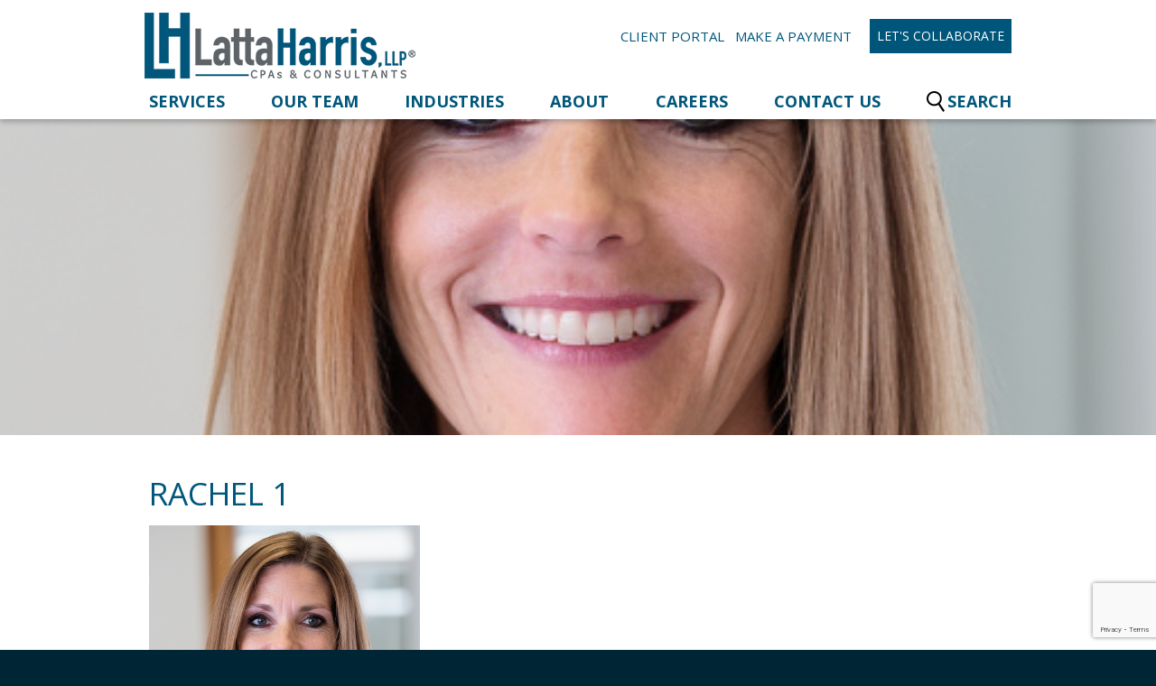

--- FILE ---
content_type: text/html; charset=UTF-8
request_url: https://www.lattaharris.com/team/rachel-knebel/rachel-1/
body_size: 9336
content:
<!DOCTYPE html>
<html lang="en-US">
  <head>
    <meta charset="UTF-8" />
    <meta http-equiv="X-UA-Compatible" content="IE=edge,chrome=1" />
    <meta name="viewport" content="width=device-width, initial-scale=1, minimum-scale=1, maximum-scale=6, user-scalable=1" />
    <meta name="theme-color" content="#00567a" />
    <link rel="shortcut icon" href="https://www.lattaharris.com/favicon.ico" />
    <link rel="icon" sizes="512x512" href="https://www.lattaharris.com/favicon-512.png" />
    <link rel="apple-touch-icon-precomposed" href="https://www.lattaharris.com/apple-touch-icon.png" />
    <link rel="apple-touch-icon-precomposed" sizes="114x114" href="https://www.lattaharris.com/apple-touch-icon-120.png" />
    <link rel="apple-touch-icon-precomposed" sizes="72x72" href="https://www.lattaharris.com/apple-touch-icon-144.png" />
    <link rel="apple-touch-icon-precomposed" sizes="144x144" href="https://www.lattaharris.com/apple-touch-icon-144.png" />
    <link rel="apple-touch-icon-precomposed" sizes="512x512" href="https://www.lattaharris.com/apple-touch-icon-512.png" />
    <link rel="apple-touch-icon-precomposed" sizes="1024x1024" href="https://www.lattaharris.com/apple-touch-icon-1024.png" />
    <link rel="profile" href="http://gmpg.org/xfn/11" />
    <link rel="pingback" href="https://www.lattaharris.com/xmlrpc.php" />
    <!--[if lte IE 8]>
    <link rel="stylesheet" type="text/css" media="screen" href="https://www.lattaharris.com/wp-content/themes/lhar/ie.css" />
    <![endif]-->
    <meta name='robots' content='index, follow, max-image-preview:large, max-snippet:-1, max-video-preview:-1' />
	<style>img:is([sizes="auto" i], [sizes^="auto," i]) { contain-intrinsic-size: 3000px 1500px }</style>
	
	<!-- This site is optimized with the Yoast SEO plugin v26.6 - https://yoast.com/wordpress/plugins/seo/ -->
	<title>Rachel 1 - LattaHarris, LLP</title>
	<link rel="canonical" href="https://www.lattaharris.com/team/rachel-knebel/rachel-1/" />
	<meta property="og:locale" content="en_US" />
	<meta property="og:type" content="article" />
	<meta property="og:title" content="Rachel 1 - LattaHarris, LLP" />
	<meta property="og:url" content="https://www.lattaharris.com/team/rachel-knebel/rachel-1/" />
	<meta property="og:site_name" content="LattaHarris, LLP" />
	<meta property="og:image" content="https://www.lattaharris.com/team/rachel-knebel/rachel-1" />
	<meta property="og:image:width" content="1" />
	<meta property="og:image:height" content="1" />
	<meta property="og:image:type" content="image/png" />
	<meta name="twitter:card" content="summary_large_image" />
	<script type="application/ld+json" class="yoast-schema-graph">{"@context":"https://schema.org","@graph":[{"@type":"WebPage","@id":"https://www.lattaharris.com/team/rachel-knebel/rachel-1/","url":"https://www.lattaharris.com/team/rachel-knebel/rachel-1/","name":"Rachel 1 - LattaHarris, LLP","isPartOf":{"@id":"https://www.lattaharris.com/#website"},"primaryImageOfPage":{"@id":"https://www.lattaharris.com/team/rachel-knebel/rachel-1/#primaryimage"},"image":{"@id":"https://www.lattaharris.com/team/rachel-knebel/rachel-1/#primaryimage"},"thumbnailUrl":"https://www.lattaharris.com/wp-content/uploads/2016/08/Rachel-1.png","datePublished":"2023-05-23T16:30:46+00:00","breadcrumb":{"@id":"https://www.lattaharris.com/team/rachel-knebel/rachel-1/#breadcrumb"},"inLanguage":"en-US","potentialAction":[{"@type":"ReadAction","target":["https://www.lattaharris.com/team/rachel-knebel/rachel-1/"]}]},{"@type":"ImageObject","inLanguage":"en-US","@id":"https://www.lattaharris.com/team/rachel-knebel/rachel-1/#primaryimage","url":"https://www.lattaharris.com/wp-content/uploads/2016/08/Rachel-1.png","contentUrl":"https://www.lattaharris.com/wp-content/uploads/2016/08/Rachel-1.png","width":512,"height":512},{"@type":"BreadcrumbList","@id":"https://www.lattaharris.com/team/rachel-knebel/rachel-1/#breadcrumb","itemListElement":[{"@type":"ListItem","position":1,"name":"Home","item":"https://www.lattaharris.com/"},{"@type":"ListItem","position":2,"name":"Rachel Knebel, Certified QuickBooks ProAdvisor","item":"https://www.lattaharris.com/team/rachel-knebel/"},{"@type":"ListItem","position":3,"name":"Rachel 1"}]},{"@type":"WebSite","@id":"https://www.lattaharris.com/#website","url":"https://www.lattaharris.com/","name":"LattaHarris, LLP","description":"CPAs and Consultants","potentialAction":[{"@type":"SearchAction","target":{"@type":"EntryPoint","urlTemplate":"https://www.lattaharris.com/?s={search_term_string}"},"query-input":{"@type":"PropertyValueSpecification","valueRequired":true,"valueName":"search_term_string"}}],"inLanguage":"en-US"}]}</script>
	<!-- / Yoast SEO plugin. -->


<link rel='dns-prefetch' href='//ajax.googleapis.com' />
<link rel='dns-prefetch' href='//cdnjs.cloudflare.com' />
<link rel='dns-prefetch' href='//cdn.datatables.net' />
<link rel='dns-prefetch' href='//fonts.googleapis.com' />
<link rel="alternate" type="application/rss+xml" title="LattaHarris, LLP &raquo; Feed" href="https://www.lattaharris.com/feed/" />
<script type="text/javascript">
/* <![CDATA[ */
window._wpemojiSettings = {"baseUrl":"https:\/\/s.w.org\/images\/core\/emoji\/16.0.1\/72x72\/","ext":".png","svgUrl":"https:\/\/s.w.org\/images\/core\/emoji\/16.0.1\/svg\/","svgExt":".svg","source":{"concatemoji":"https:\/\/www.lattaharris.com\/wp-includes\/js\/wp-emoji-release.min.js?ver=6.8.3"}};
/*! This file is auto-generated */
!function(s,n){var o,i,e;function c(e){try{var t={supportTests:e,timestamp:(new Date).valueOf()};sessionStorage.setItem(o,JSON.stringify(t))}catch(e){}}function p(e,t,n){e.clearRect(0,0,e.canvas.width,e.canvas.height),e.fillText(t,0,0);var t=new Uint32Array(e.getImageData(0,0,e.canvas.width,e.canvas.height).data),a=(e.clearRect(0,0,e.canvas.width,e.canvas.height),e.fillText(n,0,0),new Uint32Array(e.getImageData(0,0,e.canvas.width,e.canvas.height).data));return t.every(function(e,t){return e===a[t]})}function u(e,t){e.clearRect(0,0,e.canvas.width,e.canvas.height),e.fillText(t,0,0);for(var n=e.getImageData(16,16,1,1),a=0;a<n.data.length;a++)if(0!==n.data[a])return!1;return!0}function f(e,t,n,a){switch(t){case"flag":return n(e,"\ud83c\udff3\ufe0f\u200d\u26a7\ufe0f","\ud83c\udff3\ufe0f\u200b\u26a7\ufe0f")?!1:!n(e,"\ud83c\udde8\ud83c\uddf6","\ud83c\udde8\u200b\ud83c\uddf6")&&!n(e,"\ud83c\udff4\udb40\udc67\udb40\udc62\udb40\udc65\udb40\udc6e\udb40\udc67\udb40\udc7f","\ud83c\udff4\u200b\udb40\udc67\u200b\udb40\udc62\u200b\udb40\udc65\u200b\udb40\udc6e\u200b\udb40\udc67\u200b\udb40\udc7f");case"emoji":return!a(e,"\ud83e\udedf")}return!1}function g(e,t,n,a){var r="undefined"!=typeof WorkerGlobalScope&&self instanceof WorkerGlobalScope?new OffscreenCanvas(300,150):s.createElement("canvas"),o=r.getContext("2d",{willReadFrequently:!0}),i=(o.textBaseline="top",o.font="600 32px Arial",{});return e.forEach(function(e){i[e]=t(o,e,n,a)}),i}function t(e){var t=s.createElement("script");t.src=e,t.defer=!0,s.head.appendChild(t)}"undefined"!=typeof Promise&&(o="wpEmojiSettingsSupports",i=["flag","emoji"],n.supports={everything:!0,everythingExceptFlag:!0},e=new Promise(function(e){s.addEventListener("DOMContentLoaded",e,{once:!0})}),new Promise(function(t){var n=function(){try{var e=JSON.parse(sessionStorage.getItem(o));if("object"==typeof e&&"number"==typeof e.timestamp&&(new Date).valueOf()<e.timestamp+604800&&"object"==typeof e.supportTests)return e.supportTests}catch(e){}return null}();if(!n){if("undefined"!=typeof Worker&&"undefined"!=typeof OffscreenCanvas&&"undefined"!=typeof URL&&URL.createObjectURL&&"undefined"!=typeof Blob)try{var e="postMessage("+g.toString()+"("+[JSON.stringify(i),f.toString(),p.toString(),u.toString()].join(",")+"));",a=new Blob([e],{type:"text/javascript"}),r=new Worker(URL.createObjectURL(a),{name:"wpTestEmojiSupports"});return void(r.onmessage=function(e){c(n=e.data),r.terminate(),t(n)})}catch(e){}c(n=g(i,f,p,u))}t(n)}).then(function(e){for(var t in e)n.supports[t]=e[t],n.supports.everything=n.supports.everything&&n.supports[t],"flag"!==t&&(n.supports.everythingExceptFlag=n.supports.everythingExceptFlag&&n.supports[t]);n.supports.everythingExceptFlag=n.supports.everythingExceptFlag&&!n.supports.flag,n.DOMReady=!1,n.readyCallback=function(){n.DOMReady=!0}}).then(function(){return e}).then(function(){var e;n.supports.everything||(n.readyCallback(),(e=n.source||{}).concatemoji?t(e.concatemoji):e.wpemoji&&e.twemoji&&(t(e.twemoji),t(e.wpemoji)))}))}((window,document),window._wpemojiSettings);
/* ]]> */
</script>
<link rel='stylesheet' id='liscio-login-form-css' href='https://www.lattaharris.com/wp-content/plugins/liscio-login-form//liscio-login-form.css?ver=1.0' type='text/css' media='all' />
<style id='wp-emoji-styles-inline-css' type='text/css'>

	img.wp-smiley, img.emoji {
		display: inline !important;
		border: none !important;
		box-shadow: none !important;
		height: 1em !important;
		width: 1em !important;
		margin: 0 0.07em !important;
		vertical-align: -0.1em !important;
		background: none !important;
		padding: 0 !important;
	}
</style>
<link rel='stylesheet' id='wp-block-library-css' href='https://www.lattaharris.com/wp-includes/css/dist/block-library/style.min.css?ver=6.8.3' type='text/css' media='all' />
<style id='classic-theme-styles-inline-css' type='text/css'>
/*! This file is auto-generated */
.wp-block-button__link{color:#fff;background-color:#32373c;border-radius:9999px;box-shadow:none;text-decoration:none;padding:calc(.667em + 2px) calc(1.333em + 2px);font-size:1.125em}.wp-block-file__button{background:#32373c;color:#fff;text-decoration:none}
</style>
<style id='global-styles-inline-css' type='text/css'>
:root{--wp--preset--aspect-ratio--square: 1;--wp--preset--aspect-ratio--4-3: 4/3;--wp--preset--aspect-ratio--3-4: 3/4;--wp--preset--aspect-ratio--3-2: 3/2;--wp--preset--aspect-ratio--2-3: 2/3;--wp--preset--aspect-ratio--16-9: 16/9;--wp--preset--aspect-ratio--9-16: 9/16;--wp--preset--color--black: #000000;--wp--preset--color--cyan-bluish-gray: #abb8c3;--wp--preset--color--white: #ffffff;--wp--preset--color--pale-pink: #f78da7;--wp--preset--color--vivid-red: #cf2e2e;--wp--preset--color--luminous-vivid-orange: #ff6900;--wp--preset--color--luminous-vivid-amber: #fcb900;--wp--preset--color--light-green-cyan: #7bdcb5;--wp--preset--color--vivid-green-cyan: #00d084;--wp--preset--color--pale-cyan-blue: #8ed1fc;--wp--preset--color--vivid-cyan-blue: #0693e3;--wp--preset--color--vivid-purple: #9b51e0;--wp--preset--gradient--vivid-cyan-blue-to-vivid-purple: linear-gradient(135deg,rgba(6,147,227,1) 0%,rgb(155,81,224) 100%);--wp--preset--gradient--light-green-cyan-to-vivid-green-cyan: linear-gradient(135deg,rgb(122,220,180) 0%,rgb(0,208,130) 100%);--wp--preset--gradient--luminous-vivid-amber-to-luminous-vivid-orange: linear-gradient(135deg,rgba(252,185,0,1) 0%,rgba(255,105,0,1) 100%);--wp--preset--gradient--luminous-vivid-orange-to-vivid-red: linear-gradient(135deg,rgba(255,105,0,1) 0%,rgb(207,46,46) 100%);--wp--preset--gradient--very-light-gray-to-cyan-bluish-gray: linear-gradient(135deg,rgb(238,238,238) 0%,rgb(169,184,195) 100%);--wp--preset--gradient--cool-to-warm-spectrum: linear-gradient(135deg,rgb(74,234,220) 0%,rgb(151,120,209) 20%,rgb(207,42,186) 40%,rgb(238,44,130) 60%,rgb(251,105,98) 80%,rgb(254,248,76) 100%);--wp--preset--gradient--blush-light-purple: linear-gradient(135deg,rgb(255,206,236) 0%,rgb(152,150,240) 100%);--wp--preset--gradient--blush-bordeaux: linear-gradient(135deg,rgb(254,205,165) 0%,rgb(254,45,45) 50%,rgb(107,0,62) 100%);--wp--preset--gradient--luminous-dusk: linear-gradient(135deg,rgb(255,203,112) 0%,rgb(199,81,192) 50%,rgb(65,88,208) 100%);--wp--preset--gradient--pale-ocean: linear-gradient(135deg,rgb(255,245,203) 0%,rgb(182,227,212) 50%,rgb(51,167,181) 100%);--wp--preset--gradient--electric-grass: linear-gradient(135deg,rgb(202,248,128) 0%,rgb(113,206,126) 100%);--wp--preset--gradient--midnight: linear-gradient(135deg,rgb(2,3,129) 0%,rgb(40,116,252) 100%);--wp--preset--font-size--small: 13px;--wp--preset--font-size--medium: 20px;--wp--preset--font-size--large: 36px;--wp--preset--font-size--x-large: 42px;--wp--preset--spacing--20: 0.44rem;--wp--preset--spacing--30: 0.67rem;--wp--preset--spacing--40: 1rem;--wp--preset--spacing--50: 1.5rem;--wp--preset--spacing--60: 2.25rem;--wp--preset--spacing--70: 3.38rem;--wp--preset--spacing--80: 5.06rem;--wp--preset--shadow--natural: 6px 6px 9px rgba(0, 0, 0, 0.2);--wp--preset--shadow--deep: 12px 12px 50px rgba(0, 0, 0, 0.4);--wp--preset--shadow--sharp: 6px 6px 0px rgba(0, 0, 0, 0.2);--wp--preset--shadow--outlined: 6px 6px 0px -3px rgba(255, 255, 255, 1), 6px 6px rgba(0, 0, 0, 1);--wp--preset--shadow--crisp: 6px 6px 0px rgba(0, 0, 0, 1);}:where(.is-layout-flex){gap: 0.5em;}:where(.is-layout-grid){gap: 0.5em;}body .is-layout-flex{display: flex;}.is-layout-flex{flex-wrap: wrap;align-items: center;}.is-layout-flex > :is(*, div){margin: 0;}body .is-layout-grid{display: grid;}.is-layout-grid > :is(*, div){margin: 0;}:where(.wp-block-columns.is-layout-flex){gap: 2em;}:where(.wp-block-columns.is-layout-grid){gap: 2em;}:where(.wp-block-post-template.is-layout-flex){gap: 1.25em;}:where(.wp-block-post-template.is-layout-grid){gap: 1.25em;}.has-black-color{color: var(--wp--preset--color--black) !important;}.has-cyan-bluish-gray-color{color: var(--wp--preset--color--cyan-bluish-gray) !important;}.has-white-color{color: var(--wp--preset--color--white) !important;}.has-pale-pink-color{color: var(--wp--preset--color--pale-pink) !important;}.has-vivid-red-color{color: var(--wp--preset--color--vivid-red) !important;}.has-luminous-vivid-orange-color{color: var(--wp--preset--color--luminous-vivid-orange) !important;}.has-luminous-vivid-amber-color{color: var(--wp--preset--color--luminous-vivid-amber) !important;}.has-light-green-cyan-color{color: var(--wp--preset--color--light-green-cyan) !important;}.has-vivid-green-cyan-color{color: var(--wp--preset--color--vivid-green-cyan) !important;}.has-pale-cyan-blue-color{color: var(--wp--preset--color--pale-cyan-blue) !important;}.has-vivid-cyan-blue-color{color: var(--wp--preset--color--vivid-cyan-blue) !important;}.has-vivid-purple-color{color: var(--wp--preset--color--vivid-purple) !important;}.has-black-background-color{background-color: var(--wp--preset--color--black) !important;}.has-cyan-bluish-gray-background-color{background-color: var(--wp--preset--color--cyan-bluish-gray) !important;}.has-white-background-color{background-color: var(--wp--preset--color--white) !important;}.has-pale-pink-background-color{background-color: var(--wp--preset--color--pale-pink) !important;}.has-vivid-red-background-color{background-color: var(--wp--preset--color--vivid-red) !important;}.has-luminous-vivid-orange-background-color{background-color: var(--wp--preset--color--luminous-vivid-orange) !important;}.has-luminous-vivid-amber-background-color{background-color: var(--wp--preset--color--luminous-vivid-amber) !important;}.has-light-green-cyan-background-color{background-color: var(--wp--preset--color--light-green-cyan) !important;}.has-vivid-green-cyan-background-color{background-color: var(--wp--preset--color--vivid-green-cyan) !important;}.has-pale-cyan-blue-background-color{background-color: var(--wp--preset--color--pale-cyan-blue) !important;}.has-vivid-cyan-blue-background-color{background-color: var(--wp--preset--color--vivid-cyan-blue) !important;}.has-vivid-purple-background-color{background-color: var(--wp--preset--color--vivid-purple) !important;}.has-black-border-color{border-color: var(--wp--preset--color--black) !important;}.has-cyan-bluish-gray-border-color{border-color: var(--wp--preset--color--cyan-bluish-gray) !important;}.has-white-border-color{border-color: var(--wp--preset--color--white) !important;}.has-pale-pink-border-color{border-color: var(--wp--preset--color--pale-pink) !important;}.has-vivid-red-border-color{border-color: var(--wp--preset--color--vivid-red) !important;}.has-luminous-vivid-orange-border-color{border-color: var(--wp--preset--color--luminous-vivid-orange) !important;}.has-luminous-vivid-amber-border-color{border-color: var(--wp--preset--color--luminous-vivid-amber) !important;}.has-light-green-cyan-border-color{border-color: var(--wp--preset--color--light-green-cyan) !important;}.has-vivid-green-cyan-border-color{border-color: var(--wp--preset--color--vivid-green-cyan) !important;}.has-pale-cyan-blue-border-color{border-color: var(--wp--preset--color--pale-cyan-blue) !important;}.has-vivid-cyan-blue-border-color{border-color: var(--wp--preset--color--vivid-cyan-blue) !important;}.has-vivid-purple-border-color{border-color: var(--wp--preset--color--vivid-purple) !important;}.has-vivid-cyan-blue-to-vivid-purple-gradient-background{background: var(--wp--preset--gradient--vivid-cyan-blue-to-vivid-purple) !important;}.has-light-green-cyan-to-vivid-green-cyan-gradient-background{background: var(--wp--preset--gradient--light-green-cyan-to-vivid-green-cyan) !important;}.has-luminous-vivid-amber-to-luminous-vivid-orange-gradient-background{background: var(--wp--preset--gradient--luminous-vivid-amber-to-luminous-vivid-orange) !important;}.has-luminous-vivid-orange-to-vivid-red-gradient-background{background: var(--wp--preset--gradient--luminous-vivid-orange-to-vivid-red) !important;}.has-very-light-gray-to-cyan-bluish-gray-gradient-background{background: var(--wp--preset--gradient--very-light-gray-to-cyan-bluish-gray) !important;}.has-cool-to-warm-spectrum-gradient-background{background: var(--wp--preset--gradient--cool-to-warm-spectrum) !important;}.has-blush-light-purple-gradient-background{background: var(--wp--preset--gradient--blush-light-purple) !important;}.has-blush-bordeaux-gradient-background{background: var(--wp--preset--gradient--blush-bordeaux) !important;}.has-luminous-dusk-gradient-background{background: var(--wp--preset--gradient--luminous-dusk) !important;}.has-pale-ocean-gradient-background{background: var(--wp--preset--gradient--pale-ocean) !important;}.has-electric-grass-gradient-background{background: var(--wp--preset--gradient--electric-grass) !important;}.has-midnight-gradient-background{background: var(--wp--preset--gradient--midnight) !important;}.has-small-font-size{font-size: var(--wp--preset--font-size--small) !important;}.has-medium-font-size{font-size: var(--wp--preset--font-size--medium) !important;}.has-large-font-size{font-size: var(--wp--preset--font-size--large) !important;}.has-x-large-font-size{font-size: var(--wp--preset--font-size--x-large) !important;}
:where(.wp-block-post-template.is-layout-flex){gap: 1.25em;}:where(.wp-block-post-template.is-layout-grid){gap: 1.25em;}
:where(.wp-block-columns.is-layout-flex){gap: 2em;}:where(.wp-block-columns.is-layout-grid){gap: 2em;}
:root :where(.wp-block-pullquote){font-size: 1.5em;line-height: 1.6;}
</style>
<link crossorigin="anonymous" rel='stylesheet' id='opensans-css' href='//fonts.googleapis.com/css?family=Open+Sans%3A300%2C400%2C700&#038;ver=6.8.3' type='text/css' media='all' />
<link rel='stylesheet' id='lhar-css' href='https://www.lattaharris.com/wp-content/themes/lhar/style.css?ver=1.0.7' type='text/css' media='screen' />
<link rel='stylesheet' id='print-css' href='https://www.lattaharris.com/wp-content/themes/lhar/print.css?ver=1.0' type='text/css' media='print' />
<link rel='stylesheet' id='retina-css' href='https://www.lattaharris.com/wp-content/themes/lhar/retina.css?ver=1.0' type='text/css' media='only screen and (-webkit-min-device-pixel-ratio:2)' />
<link rel='stylesheet' id='mobile-css' href='https://www.lattaharris.com/wp-content/themes/lhar/mobile.css?ver=1.0.4' type='text/css' media='only screen and (max-width:990px)' />
<link rel='stylesheet' id='font-awesome-css' href='//cdnjs.cloudflare.com/ajax/libs/font-awesome/4.7.0/css/font-awesome.min.css?ver=6.8.3' type='text/css' media='all' />
<link rel='stylesheet' id='flexslider-css' href='https://www.lattaharris.com/wp-content/themes/lhar/css/flexslider.css?ver=2.2.0' type='text/css' media='all' />
<link rel='stylesheet' id='fancybox-css' href='//cdnjs.cloudflare.com/ajax/libs/fancybox/2.1.5/jquery.fancybox.min.css?ver=6.8.3' type='text/css' media='all' />
<link rel='stylesheet' id='datatables-css' href='//cdn.datatables.net/1.10.12/css/jquery.dataTables.min.css?ver=6.8.3' type='text/css' media='all' />
<link rel='stylesheet' id='sidr-css' href='//cdnjs.cloudflare.com/ajax/libs/sidr/2.2.1/stylesheets/jquery.sidr.dark.min.css?ver=all' type='text/css' media='all' />
<link rel='stylesheet' id='smartWebBanner-css' href='//cdnjs.cloudflare.com/ajax/libs/jquery-smart-web-app-banner/1.4/jquery.smartwebbanner.min.css?ver=6.8.3' type='text/css' media='all' />
<script type="text/javascript" src="//ajax.googleapis.com/ajax/libs/jquery/1.12.4/jquery.min.js?ver=6.8.3" id="jquery-js"></script>
<script type="text/javascript" src="https://www.lattaharris.com/wp-includes/js/tinymce/tinymce.min.js?ver=49110-20250317" id="wp-tinymce-root-js"></script>
<script type="text/javascript" src="https://www.lattaharris.com/wp-includes/js/tinymce/plugins/compat3x/plugin.min.js?ver=49110-20250317" id="wp-tinymce-js"></script>
<script type="text/javascript" src="//cdnjs.cloudflare.com/ajax/libs/jquery-scrolldepth/0.6/jquery.scrolldepth.min.js?ver=6.8.3" id="scroll-depth-js"></script>
<script type="text/javascript" src="//cdnjs.cloudflare.com/ajax/libs/Tocca.js/0.2.0/Tocca.min.js?ver=6.8.3" id="tocca-js"></script>
<script type="text/javascript" src="//cdnjs.cloudflare.com/ajax/libs/sidr/2.2.1/jquery.sidr.min.js?ver=6.8.3" id="sidr-js"></script>
<link rel="https://api.w.org/" href="https://www.lattaharris.com/wp-json/" /><link rel="alternate" title="JSON" type="application/json" href="https://www.lattaharris.com/wp-json/wp/v2/media/60878" /><link rel="EditURI" type="application/rsd+xml" title="RSD" href="https://www.lattaharris.com/xmlrpc.php?rsd" />
<link rel='shortlink' href='https://www.lattaharris.com/?p=60878' />
<link rel="alternate" title="oEmbed (JSON)" type="application/json+oembed" href="https://www.lattaharris.com/wp-json/oembed/1.0/embed?url=https%3A%2F%2Fwww.lattaharris.com%2Fteam%2Frachel-knebel%2Frachel-1%2F" />
<link rel="alternate" title="oEmbed (XML)" type="text/xml+oembed" href="https://www.lattaharris.com/wp-json/oembed/1.0/embed?url=https%3A%2F%2Fwww.lattaharris.com%2Fteam%2Frachel-knebel%2Frachel-1%2F&#038;format=xml" />
<!-- Start Fluid Video Embeds Style Tag -->
<style type="text/css">
/* Fluid Video Embeds */
.fve-video-wrapper {
    position: relative;
    overflow: hidden;
    height: 0;
    background-color: transparent;
    padding-bottom: 56.25%;
    margin: 0.5em 0;
}
.fve-video-wrapper iframe,
.fve-video-wrapper object,
.fve-video-wrapper embed {
    position: absolute;
    display: block;
    top: 0;
    left: 0;
    width: 100%;
    height: 100%;
}
.fve-video-wrapper a.hyperlink-image {
    position: relative;
    display: none;
}
.fve-video-wrapper a.hyperlink-image img {
    position: relative;
    z-index: 2;
    width: 100%;
}
.fve-video-wrapper a.hyperlink-image .fve-play-button {
    position: absolute;
    left: 35%;
    top: 35%;
    right: 35%;
    bottom: 35%;
    z-index: 3;
    background-color: rgba(40, 40, 40, 0.75);
    background-size: 100% 100%;
    border-radius: 10px;
}
.fve-video-wrapper a.hyperlink-image:hover .fve-play-button {
    background-color: rgba(0, 0, 0, 0.85);
}
</style>
<!-- End Fluid Video Embeds Style Tag -->
<style type="text/css">
                    .ctl-bullets-container {
                display: block;
                position: fixed;
                right: 0;
                height: 100%;
                z-index: 1049;
                font-weight: normal;
                height: 70vh;
                overflow-x: hidden;
                overflow-y: auto;
                margin: 15vh auto;
            }</style><!--[if (gte IE 6)&(lte IE 8)]><script type="text/javascript" src="//cdnjs.cloudflare.com/ajax/libs/selectivizr/1.0.2/selectivizr-min.js"></script><![endif]--><!-- Google tag (gtag.js) -->
<script async src="https://www.googletagmanager.com/gtag/js?id=UA-62770200-1"></script>
<script>
  window.dataLayer = window.dataLayer || [];
  function gtag(){dataLayer.push(arguments);}
  gtag('js', new Date());
  gtag('config', 'UA-62770200-1');
</script>

<!-- Google tag (gtag.js) -->
<script async src="https://www.googletagmanager.com/gtag/js?id=G-CXNQ7XC4S6"></script>
<script>
  window.dataLayer = window.dataLayer || [];
  function gtag(){dataLayer.push(arguments);}
  gtag('js', new Date());
  gtag('config', 'G-CXNQ7XC4S6');
</script><link rel="amphtml" href="https://www.lattaharris.com/team/rachel-knebel/rachel-1/?amp">  </head>
  <body class="attachment wp-singular attachment-template-default single single-attachment postid-60878 attachmentid-60878 attachment-png wp-theme-lhar">
        <!-- header -->
    <div id="header">
      <div class="header_middle">
        <div class="main_container">
          <div id="mobile-header" class="mob_nav">
            <a id="responsive-menu-button" href="javascript:void(0)"><img src="https://www.lattaharris.com/wp-content/themes/lhar/images/mob-nav.png" /></a>
          </div>
          <div class="logo">
            <a href="https://www.lattaharris.com"><img src="https://www.lattaharris.com/wp-content/themes/lhar/images/logo2x.png" width="300" height="73" /></a>
          </div>
          <div class="header_right">
            <!--
            <div class="header_right_left"></div>
            -->
            <!--end header_right_left -->
            <div class="header_right_right">
              <!--
                <div class="socialmediaarea">
                  <div class="linkedinbtn"><span class="txt">Follow us on:</span><a href="https://www.linkedin.com/company/lattaharriscpas" target="blank"><img src="https://www.lattaharris.com/wp-content/themes/lhar/images/linkedin.png"></a><div class="clr"></div></div>
                </div>
                <div class="clr"></div>
              -->
              <a href="/client-portal/">Client Portal</a>
              <a href="/make-a-payment/">Make a Payment</a>
              <!--
              <a href="https://lattaharris.citrixdata.com/share/filedrop">File Transfer</a>
              -->
              <a class="contact_btn" href="https://www.lattaharris.com/new-client-form/">Let's Collaborate</a>
              <!--
              <a class="contact_btn" href="https://www.lattaharris.com/contact-us/">Contact Us</a>
              <div class="header_right_search">
                <a href="https://www.lattaharris.com?s=" >
                <div class="txt_box">
                    <input type="submit" name="submit" class="search_btn" value="" />
                  <span class="txt_box2">SEARCH</span>
                </div>
                </a>
              </div>
              -->
              <div class="clr"></div>
            </div>
            <!--end header_right_right -->
            <div class="clr"></div>
          </div>
          <!--end header_right -->
          <div class="clr"></div>
          <div id="navigation">
            <div class="logo-nav mob">
              <a href="https://www.lattaharris.com"><img src="https://www.lattaharris.com/wp-content/themes/lhar/images/logo.png" /></a>
            </div>
            <div class="main_nav">
              <ul><li id="menu-item-92" class="menu-item menu-item-type-post_type menu-item-object-page menu-item-has-children menu-item-92"><a href="https://www.lattaharris.com/services/">Services</a>
<ul class="sub-menu">
	<li id="menu-item-207" class="menu-item menu-item-type-post_type menu-item-object-page menu-item-207"><a href="https://www.lattaharris.com/services/accounting/">Accounting</a></li>
	<li id="menu-item-208" class="menu-item menu-item-type-post_type menu-item-object-page menu-item-208"><a href="https://www.lattaharris.com/services/review-compilations/">Review &#038; Compilations</a></li>
	<li id="menu-item-209" class="menu-item menu-item-type-post_type menu-item-object-page menu-item-209"><a href="https://www.lattaharris.com/services/consulting/">Consulting</a></li>
	<li id="menu-item-210" class="menu-item menu-item-type-post_type menu-item-object-page menu-item-210"><a href="https://www.lattaharris.com/services/payroll/">Payroll</a></li>
	<li id="menu-item-212" class="menu-item menu-item-type-post_type menu-item-object-page menu-item-212"><a href="https://www.lattaharris.com/services/succession-planning/">Succession Planning</a></li>
	<li id="menu-item-213" class="menu-item menu-item-type-post_type menu-item-object-page menu-item-213"><a href="https://www.lattaharris.com/services/tax/">Tax</a></li>
	<li id="menu-item-214" class="menu-item menu-item-type-post_type menu-item-object-page menu-item-214"><a href="https://www.lattaharris.com/services/valuation-litigation-support/">Business Valuation &#038; Litigation Support</a></li>
</ul>
</li>
<li id="menu-item-619" class="menu-item menu-item-type-post_type_archive menu-item-object-team menu-item-619"><a href="https://www.lattaharris.com/our-team/">Our Team</a></li>
<li id="menu-item-91" class="menu-item menu-item-type-post_type menu-item-object-page menu-item-has-children menu-item-91"><a href="https://www.lattaharris.com/industries/">Industries</a>
<ul class="sub-menu">
	<li id="menu-item-174" class="menu-item menu-item-type-post_type menu-item-object-page menu-item-174"><a href="https://www.lattaharris.com/industries/agriculture/">Agriculture</a></li>
	<li id="menu-item-175" class="menu-item menu-item-type-post_type menu-item-object-page menu-item-175"><a href="https://www.lattaharris.com/industries/construction/">Construction</a></li>
	<li id="menu-item-176" class="menu-item menu-item-type-post_type menu-item-object-page menu-item-176"><a href="https://www.lattaharris.com/industries/health-services/">Health Services</a></li>
	<li id="menu-item-177" class="menu-item menu-item-type-post_type menu-item-object-page menu-item-177"><a href="https://www.lattaharris.com/industries/manufacturing/">Manufacturing</a></li>
	<li id="menu-item-178" class="menu-item menu-item-type-post_type menu-item-object-page menu-item-178"><a href="https://www.lattaharris.com/industries/professional-services/">Professional Services</a></li>
	<li id="menu-item-179" class="menu-item menu-item-type-post_type menu-item-object-page menu-item-179"><a href="https://www.lattaharris.com/industries/real-estate-development/">Real Estate</a></li>
	<li id="menu-item-180" class="menu-item menu-item-type-post_type menu-item-object-page menu-item-180"><a href="https://www.lattaharris.com/industries/restaurants/">Restaurants</a></li>
	<li id="menu-item-181" class="menu-item menu-item-type-post_type menu-item-object-page menu-item-181"><a href="https://www.lattaharris.com/industries/retail-wholesale/">Retail/ Wholesale</a></li>
	<li id="menu-item-182" class="menu-item menu-item-type-post_type menu-item-object-page menu-item-182"><a href="https://www.lattaharris.com/industries/transportation/">Transportation</a></li>
</ul>
</li>
<li id="menu-item-93" class="menu-item menu-item-type-post_type menu-item-object-page menu-item-has-children menu-item-93"><a href="https://www.lattaharris.com/about/">About</a>
<ul class="sub-menu">
	<li id="menu-item-95" class="menu-item menu-item-type-taxonomy menu-item-object-category menu-item-95"><a href="https://www.lattaharris.com/category/news/">News</a></li>
</ul>
</li>
<li id="menu-item-173" class="menu-item menu-item-type-post_type menu-item-object-page menu-item-has-children menu-item-173"><a href="https://www.lattaharris.com/careers/">Careers</a>
<ul class="sub-menu">
	<li id="menu-item-4019" class="menu-item menu-item-type-post_type menu-item-object-page menu-item-4019"><a href="https://www.lattaharris.com/careers/benefits/">Benefits</a></li>
	<li id="menu-item-89" class="menu-item menu-item-type-post_type menu-item-object-page menu-item-89"><a href="https://www.lattaharris.com/?page_id=87">Employee Testimonials</a></li>
	<li id="menu-item-1058" class="menu-item menu-item-type-post_type menu-item-object-page menu-item-1058"><a href="https://www.lattaharris.com/careers/internships/">Internships</a></li>
</ul>
</li>
<li id="menu-item-60547" class="menu-item menu-item-type-post_type menu-item-object-page menu-item-60547"><a href="https://www.lattaharris.com/contact-us/">Contact Us</a></li>
<li id="menu-item-60548" class="search menu-item menu-item-type-custom menu-item-object-custom menu-item-60548"><a href="/?s">Search</a></li>
</ul>            </div>
            <div class="search-form mob">
              <a class="contact_btn" href="https://www.lattaharris.com/new-client-form/">Let's Collaborate</a>
              <a href="/client-portal/" class="contact_btn">Client Portal</a>
              <a href="/make-a-payment/" class="contact_btn">Make a Payment</a>
              <!--
              <a href="https://lattaharris.citrixdata.com/share/filedrop" class="contact_btn">File Transfer</a>
              -->
              <div class="header_right_search">
                <form action="https://www.lattaharris.com" method="get">
                  <div class="txt_box">
                                        <input type="text" name="s" id="searchbox" class="txt_box2" placeholder="Search..." />
                                      </div>
                  <input type="submit" name="submit" class="search_btn" value="" />
                </form>
                <!-- .search -->
              </div>
              <div class="clr"></div>
            </div>
          </div>
        </div>
      </div>
      <div class="clr"></div>
    </div>
    <!-- end header -->

<!-- middle section -->
<div class="inner_section">
    <div class="main_container_outer" style="background-image:url(https://www.lattaharris.com/wp-content/uploads/2016/08/Rachel-1.png);background-repeat:no-repeat;">
    <img src="https://www.lattaharris.com/wp-content/uploads/2016/08/Rachel-1.png" title="banner" alt="banner" id="inner_banner">
  </div>
  </div>

<div class="clr"></div>
<div class="inner_main_container">
  <div class="main_container_outer">
    <div class="main_container">
      <div class="inner_container">
                <div class="post-60878 attachment type-attachment status-inherit hentry">
                    <h1 class="entry-title">Rachel 1</h1>
                    <div class="entry-content">
            <p class="attachment"><a href='https://www.lattaharris.com/wp-content/uploads/2016/08/Rachel-1.png'><img fetchpriority="high" decoding="async" width="300" height="300" src="https://www.lattaharris.com/wp-content/uploads/2016/08/Rachel-1-300x300.png" class="attachment-medium size-medium" alt="" srcset="https://www.lattaharris.com/wp-content/uploads/2016/08/Rachel-1-300x300.png 300w, https://www.lattaharris.com/wp-content/uploads/2016/08/Rachel-1-150x150.png 150w, https://www.lattaharris.com/wp-content/uploads/2016/08/Rachel-1-250x250.png 250w, https://www.lattaharris.com/wp-content/uploads/2016/08/Rachel-1.png 512w" sizes="(max-width: 300px) 100vw, 300px" /></a></p>
          </div><!-- .entry-content -->
                  </div><!-- .hentry -->
              </div>
    </div>
  </div>
</div>
<!-- end middle section -->

<div class="main_container focused">
  <div class="inner_container">
    <hr>
    Focused on Your Success
    <hr>
  </div>
</div>
<div class="section5">
	<div class="main_container_outer">
		<div class="main_container">
      <nav class="footer-menu">
        <ul><li id="menu-item-60580" class="menu-item menu-item-type-post_type menu-item-object-page menu-item-60580"><a href="https://www.lattaharris.com/services/">Services</a></li>
<li id="menu-item-60581" class="menu-item menu-item-type-post_type menu-item-object-page menu-item-60581"><a href="https://www.lattaharris.com/industries/">Industries</a></li>
<li id="menu-item-60582" class="menu-item menu-item-type-post_type menu-item-object-page menu-item-60582"><a href="https://www.lattaharris.com/?page_id=85">Resources</a></li>
<li id="menu-item-60583" class="menu-item menu-item-type-post_type menu-item-object-page menu-item-60583"><a href="https://www.lattaharris.com/contact-us/">Contact Us</a></li>
</ul>      </nav>
			<div class="leftpart">
			<h1>Contact</h1>
			<p><i class="fa fa-map-marker"></i>
			116 West Main Street<br/>Washington, IA 52353  </p>
			<p>
			<i class="icon-3x fa fa-envelope "></i>
			<a href="mailto:LHwebmail@lattaharris.com">LHwebmail@lattaharris.com</a>
			</p>
			<p><i class="icon-3x fa fa-phone"></i>
			<a href="tel:319-653-6684">319-653-6684</a></p>


			<div class="clr"></div>
			</div>
			<div class="rightpart newsletter-signup">
			      <!-- Begin Constant Contact Inline Form Code -->
      <div class="ctct-inline-form" data-form-id="142e5c83-ed50-45f3-919d-0e92753fd3ac"></div>
      <!-- End Constant Contact Inline Form Code -->			
			
			<div class="clr"></div>
			</div>
			<div class="clr"></div>
		</div>
	</div>
</div>
<div class="clr"></div>
<!-- footer -->
<div class="footer">
   <div class="main_container_outer">
	<div class="main_container">
	<div class="footer_left">
	      <div class="footer_btm dsk">
			&copy; 2026 <a href="https://www.lattaharris.com">LattaHarris, LLP</a>&nbsp; All Rights Reserved. &nbsp;&nbsp;|&nbsp;&nbsp;<a href="https://www.lattaharris.com/privacy-policy/">Privacy Policy</a>
		  </div>

			<div class="clr"></div>


    </div>
    <div class="footer_right">
       <div class="footer_right_box">
        	<a href="https://www.linkedin.com/company/lattaharriscpas/" target="_blank">Follow us on LinkedIn <img src="https://www.lattaharris.com/wp-content/themes/lhar/images/ic-linkedin-32x32.png"></a>
        </div>


    </div>
	<div class="clr"></div>
	<div class="footer_btm mob">
	Copyright &copy; 2026 <a href="https://www.lattaharris.com">LattaHarris, LLP</a><br/>
	All Rights Reserved
	</div>

	<div class="clr"></div>
	</div>
  </div>
</div>
<!-- end footer -->

<script type="speculationrules">
{"prefetch":[{"source":"document","where":{"and":[{"href_matches":"\/*"},{"not":{"href_matches":["\/wp-*.php","\/wp-admin\/*","\/wp-content\/uploads\/*","\/wp-content\/*","\/wp-content\/plugins\/*","\/wp-content\/themes\/lhar\/*","\/*\\?(.+)"]}},{"not":{"selector_matches":"a[rel~=\"nofollow\"]"}},{"not":{"selector_matches":".no-prefetch, .no-prefetch a"}}]},"eagerness":"conservative"}]}
</script>
<!-- W3TC-include-js-head --><!-- Begin Constant Contact Active Forms -->
<script> var _ctct_m = "b5f7655e32a6c953ac482958e8058d78"; </script>
<script id="signupScript" src="//static.ctctcdn.com/js/signup-form-widget/current/signup-form-widget.min.js" async defer></script>
<!-- End Constant Contact Active Forms --><script type="text/javascript" src="https://www.lattaharris.com/wp-includes/js/dist/hooks.min.js?ver=4d63a3d491d11ffd8ac6" id="wp-hooks-js"></script>
<script type="text/javascript" src="https://www.lattaharris.com/wp-includes/js/dist/i18n.min.js?ver=5e580eb46a90c2b997e6" id="wp-i18n-js"></script>
<script type="text/javascript" id="wp-i18n-js-after">
/* <![CDATA[ */
wp.i18n.setLocaleData( { 'text direction\u0004ltr': [ 'ltr' ] } );
/* ]]> */
</script>
<script type="text/javascript" src="https://www.lattaharris.com/wp-content/plugins/contact-form-7/includes/swv/js/index.js?ver=6.1.4" id="swv-js"></script>
<script type="text/javascript" id="contact-form-7-js-before">
/* <![CDATA[ */
var wpcf7 = {
    "api": {
        "root": "https:\/\/www.lattaharris.com\/wp-json\/",
        "namespace": "contact-form-7\/v1"
    },
    "cached": 1
};
/* ]]> */
</script>
<script type="text/javascript" src="https://www.lattaharris.com/wp-content/plugins/contact-form-7/includes/js/index.js?ver=6.1.4" id="contact-form-7-js"></script>
<script type="text/javascript" src="https://www.lattaharris.com/wp-includes/js/jquery/ui/core.min.js?ver=1.13.3" id="jquery-ui-core-js"></script>
<script type="text/javascript" src="//cdnjs.cloudflare.com/ajax/libs/flexslider/2.6.0/jquery.flexslider.min.js?ver=6.8.3" id="flexslider-js"></script>
<script type="text/javascript" src="//cdnjs.cloudflare.com/ajax/libs/fancybox/2.1.5/jquery.fancybox.pack.js?ver=6.8.3" id="fancybox-js"></script>
<script type="text/javascript" src="//cdn.datatables.net/1.10.12/js/jquery.dataTables.min.js?ver=6.8.3" id="datatables-js"></script>
<script type="text/javascript" src="//cdnjs.cloudflare.com/ajax/libs/jquery-placeholder/2.0.8/jquery.placeholder.min.js?ver=6.8.3" id="placeholder-js"></script>
<script type="text/javascript" src="//cdnjs.cloudflare.com/ajax/libs/jquery.maskedinput/1.4.1/jquery.maskedinput.min.js?ver=6.8.3" id="maskedinput-js"></script>
<script type="text/javascript" src="//cdnjs.cloudflare.com/ajax/libs/jquery-smart-web-app-banner/1.4/jquery.smartwebbanner.min.js?ver=6.8.3" id="smartWebBanner-js"></script>
<script type="text/javascript" src="https://www.lattaharris.com/wp-content/themes/lhar/js/scripts.min.js?ver=1.0.4" id="custom-scripts-js"></script>
<script>(function(){function c(){var b=a.contentDocument||a.contentWindow.document;if(b){var d=b.createElement('script');d.innerHTML="window.__CF$cv$params={r:'9c266990abc74b2a',t:'MTc2OTE2MjA5NC4wMDAwMDA='};var a=document.createElement('script');a.nonce='';a.src='/cdn-cgi/challenge-platform/scripts/jsd/main.js';document.getElementsByTagName('head')[0].appendChild(a);";b.getElementsByTagName('head')[0].appendChild(d)}}if(document.body){var a=document.createElement('iframe');a.height=1;a.width=1;a.style.position='absolute';a.style.top=0;a.style.left=0;a.style.border='none';a.style.visibility='hidden';document.body.appendChild(a);if('loading'!==document.readyState)c();else if(window.addEventListener)document.addEventListener('DOMContentLoaded',c);else{var e=document.onreadystatechange||function(){};document.onreadystatechange=function(b){e(b);'loading'!==document.readyState&&(document.onreadystatechange=e,c())}}}})();</script></body>
</html>

--- FILE ---
content_type: text/html; charset=utf-8
request_url: https://www.google.com/recaptcha/api2/anchor?ar=1&k=6LfHrSkUAAAAAPnKk5cT6JuKlKPzbwyTYuO8--Vr&co=aHR0cHM6Ly93d3cubGF0dGFoYXJyaXMuY29tOjQ0Mw..&hl=en&v=PoyoqOPhxBO7pBk68S4YbpHZ&size=invisible&anchor-ms=20000&execute-ms=30000&cb=170zs5f2ojqm
body_size: 49122
content:
<!DOCTYPE HTML><html dir="ltr" lang="en"><head><meta http-equiv="Content-Type" content="text/html; charset=UTF-8">
<meta http-equiv="X-UA-Compatible" content="IE=edge">
<title>reCAPTCHA</title>
<style type="text/css">
/* cyrillic-ext */
@font-face {
  font-family: 'Roboto';
  font-style: normal;
  font-weight: 400;
  font-stretch: 100%;
  src: url(//fonts.gstatic.com/s/roboto/v48/KFO7CnqEu92Fr1ME7kSn66aGLdTylUAMa3GUBHMdazTgWw.woff2) format('woff2');
  unicode-range: U+0460-052F, U+1C80-1C8A, U+20B4, U+2DE0-2DFF, U+A640-A69F, U+FE2E-FE2F;
}
/* cyrillic */
@font-face {
  font-family: 'Roboto';
  font-style: normal;
  font-weight: 400;
  font-stretch: 100%;
  src: url(//fonts.gstatic.com/s/roboto/v48/KFO7CnqEu92Fr1ME7kSn66aGLdTylUAMa3iUBHMdazTgWw.woff2) format('woff2');
  unicode-range: U+0301, U+0400-045F, U+0490-0491, U+04B0-04B1, U+2116;
}
/* greek-ext */
@font-face {
  font-family: 'Roboto';
  font-style: normal;
  font-weight: 400;
  font-stretch: 100%;
  src: url(//fonts.gstatic.com/s/roboto/v48/KFO7CnqEu92Fr1ME7kSn66aGLdTylUAMa3CUBHMdazTgWw.woff2) format('woff2');
  unicode-range: U+1F00-1FFF;
}
/* greek */
@font-face {
  font-family: 'Roboto';
  font-style: normal;
  font-weight: 400;
  font-stretch: 100%;
  src: url(//fonts.gstatic.com/s/roboto/v48/KFO7CnqEu92Fr1ME7kSn66aGLdTylUAMa3-UBHMdazTgWw.woff2) format('woff2');
  unicode-range: U+0370-0377, U+037A-037F, U+0384-038A, U+038C, U+038E-03A1, U+03A3-03FF;
}
/* math */
@font-face {
  font-family: 'Roboto';
  font-style: normal;
  font-weight: 400;
  font-stretch: 100%;
  src: url(//fonts.gstatic.com/s/roboto/v48/KFO7CnqEu92Fr1ME7kSn66aGLdTylUAMawCUBHMdazTgWw.woff2) format('woff2');
  unicode-range: U+0302-0303, U+0305, U+0307-0308, U+0310, U+0312, U+0315, U+031A, U+0326-0327, U+032C, U+032F-0330, U+0332-0333, U+0338, U+033A, U+0346, U+034D, U+0391-03A1, U+03A3-03A9, U+03B1-03C9, U+03D1, U+03D5-03D6, U+03F0-03F1, U+03F4-03F5, U+2016-2017, U+2034-2038, U+203C, U+2040, U+2043, U+2047, U+2050, U+2057, U+205F, U+2070-2071, U+2074-208E, U+2090-209C, U+20D0-20DC, U+20E1, U+20E5-20EF, U+2100-2112, U+2114-2115, U+2117-2121, U+2123-214F, U+2190, U+2192, U+2194-21AE, U+21B0-21E5, U+21F1-21F2, U+21F4-2211, U+2213-2214, U+2216-22FF, U+2308-230B, U+2310, U+2319, U+231C-2321, U+2336-237A, U+237C, U+2395, U+239B-23B7, U+23D0, U+23DC-23E1, U+2474-2475, U+25AF, U+25B3, U+25B7, U+25BD, U+25C1, U+25CA, U+25CC, U+25FB, U+266D-266F, U+27C0-27FF, U+2900-2AFF, U+2B0E-2B11, U+2B30-2B4C, U+2BFE, U+3030, U+FF5B, U+FF5D, U+1D400-1D7FF, U+1EE00-1EEFF;
}
/* symbols */
@font-face {
  font-family: 'Roboto';
  font-style: normal;
  font-weight: 400;
  font-stretch: 100%;
  src: url(//fonts.gstatic.com/s/roboto/v48/KFO7CnqEu92Fr1ME7kSn66aGLdTylUAMaxKUBHMdazTgWw.woff2) format('woff2');
  unicode-range: U+0001-000C, U+000E-001F, U+007F-009F, U+20DD-20E0, U+20E2-20E4, U+2150-218F, U+2190, U+2192, U+2194-2199, U+21AF, U+21E6-21F0, U+21F3, U+2218-2219, U+2299, U+22C4-22C6, U+2300-243F, U+2440-244A, U+2460-24FF, U+25A0-27BF, U+2800-28FF, U+2921-2922, U+2981, U+29BF, U+29EB, U+2B00-2BFF, U+4DC0-4DFF, U+FFF9-FFFB, U+10140-1018E, U+10190-1019C, U+101A0, U+101D0-101FD, U+102E0-102FB, U+10E60-10E7E, U+1D2C0-1D2D3, U+1D2E0-1D37F, U+1F000-1F0FF, U+1F100-1F1AD, U+1F1E6-1F1FF, U+1F30D-1F30F, U+1F315, U+1F31C, U+1F31E, U+1F320-1F32C, U+1F336, U+1F378, U+1F37D, U+1F382, U+1F393-1F39F, U+1F3A7-1F3A8, U+1F3AC-1F3AF, U+1F3C2, U+1F3C4-1F3C6, U+1F3CA-1F3CE, U+1F3D4-1F3E0, U+1F3ED, U+1F3F1-1F3F3, U+1F3F5-1F3F7, U+1F408, U+1F415, U+1F41F, U+1F426, U+1F43F, U+1F441-1F442, U+1F444, U+1F446-1F449, U+1F44C-1F44E, U+1F453, U+1F46A, U+1F47D, U+1F4A3, U+1F4B0, U+1F4B3, U+1F4B9, U+1F4BB, U+1F4BF, U+1F4C8-1F4CB, U+1F4D6, U+1F4DA, U+1F4DF, U+1F4E3-1F4E6, U+1F4EA-1F4ED, U+1F4F7, U+1F4F9-1F4FB, U+1F4FD-1F4FE, U+1F503, U+1F507-1F50B, U+1F50D, U+1F512-1F513, U+1F53E-1F54A, U+1F54F-1F5FA, U+1F610, U+1F650-1F67F, U+1F687, U+1F68D, U+1F691, U+1F694, U+1F698, U+1F6AD, U+1F6B2, U+1F6B9-1F6BA, U+1F6BC, U+1F6C6-1F6CF, U+1F6D3-1F6D7, U+1F6E0-1F6EA, U+1F6F0-1F6F3, U+1F6F7-1F6FC, U+1F700-1F7FF, U+1F800-1F80B, U+1F810-1F847, U+1F850-1F859, U+1F860-1F887, U+1F890-1F8AD, U+1F8B0-1F8BB, U+1F8C0-1F8C1, U+1F900-1F90B, U+1F93B, U+1F946, U+1F984, U+1F996, U+1F9E9, U+1FA00-1FA6F, U+1FA70-1FA7C, U+1FA80-1FA89, U+1FA8F-1FAC6, U+1FACE-1FADC, U+1FADF-1FAE9, U+1FAF0-1FAF8, U+1FB00-1FBFF;
}
/* vietnamese */
@font-face {
  font-family: 'Roboto';
  font-style: normal;
  font-weight: 400;
  font-stretch: 100%;
  src: url(//fonts.gstatic.com/s/roboto/v48/KFO7CnqEu92Fr1ME7kSn66aGLdTylUAMa3OUBHMdazTgWw.woff2) format('woff2');
  unicode-range: U+0102-0103, U+0110-0111, U+0128-0129, U+0168-0169, U+01A0-01A1, U+01AF-01B0, U+0300-0301, U+0303-0304, U+0308-0309, U+0323, U+0329, U+1EA0-1EF9, U+20AB;
}
/* latin-ext */
@font-face {
  font-family: 'Roboto';
  font-style: normal;
  font-weight: 400;
  font-stretch: 100%;
  src: url(//fonts.gstatic.com/s/roboto/v48/KFO7CnqEu92Fr1ME7kSn66aGLdTylUAMa3KUBHMdazTgWw.woff2) format('woff2');
  unicode-range: U+0100-02BA, U+02BD-02C5, U+02C7-02CC, U+02CE-02D7, U+02DD-02FF, U+0304, U+0308, U+0329, U+1D00-1DBF, U+1E00-1E9F, U+1EF2-1EFF, U+2020, U+20A0-20AB, U+20AD-20C0, U+2113, U+2C60-2C7F, U+A720-A7FF;
}
/* latin */
@font-face {
  font-family: 'Roboto';
  font-style: normal;
  font-weight: 400;
  font-stretch: 100%;
  src: url(//fonts.gstatic.com/s/roboto/v48/KFO7CnqEu92Fr1ME7kSn66aGLdTylUAMa3yUBHMdazQ.woff2) format('woff2');
  unicode-range: U+0000-00FF, U+0131, U+0152-0153, U+02BB-02BC, U+02C6, U+02DA, U+02DC, U+0304, U+0308, U+0329, U+2000-206F, U+20AC, U+2122, U+2191, U+2193, U+2212, U+2215, U+FEFF, U+FFFD;
}
/* cyrillic-ext */
@font-face {
  font-family: 'Roboto';
  font-style: normal;
  font-weight: 500;
  font-stretch: 100%;
  src: url(//fonts.gstatic.com/s/roboto/v48/KFO7CnqEu92Fr1ME7kSn66aGLdTylUAMa3GUBHMdazTgWw.woff2) format('woff2');
  unicode-range: U+0460-052F, U+1C80-1C8A, U+20B4, U+2DE0-2DFF, U+A640-A69F, U+FE2E-FE2F;
}
/* cyrillic */
@font-face {
  font-family: 'Roboto';
  font-style: normal;
  font-weight: 500;
  font-stretch: 100%;
  src: url(//fonts.gstatic.com/s/roboto/v48/KFO7CnqEu92Fr1ME7kSn66aGLdTylUAMa3iUBHMdazTgWw.woff2) format('woff2');
  unicode-range: U+0301, U+0400-045F, U+0490-0491, U+04B0-04B1, U+2116;
}
/* greek-ext */
@font-face {
  font-family: 'Roboto';
  font-style: normal;
  font-weight: 500;
  font-stretch: 100%;
  src: url(//fonts.gstatic.com/s/roboto/v48/KFO7CnqEu92Fr1ME7kSn66aGLdTylUAMa3CUBHMdazTgWw.woff2) format('woff2');
  unicode-range: U+1F00-1FFF;
}
/* greek */
@font-face {
  font-family: 'Roboto';
  font-style: normal;
  font-weight: 500;
  font-stretch: 100%;
  src: url(//fonts.gstatic.com/s/roboto/v48/KFO7CnqEu92Fr1ME7kSn66aGLdTylUAMa3-UBHMdazTgWw.woff2) format('woff2');
  unicode-range: U+0370-0377, U+037A-037F, U+0384-038A, U+038C, U+038E-03A1, U+03A3-03FF;
}
/* math */
@font-face {
  font-family: 'Roboto';
  font-style: normal;
  font-weight: 500;
  font-stretch: 100%;
  src: url(//fonts.gstatic.com/s/roboto/v48/KFO7CnqEu92Fr1ME7kSn66aGLdTylUAMawCUBHMdazTgWw.woff2) format('woff2');
  unicode-range: U+0302-0303, U+0305, U+0307-0308, U+0310, U+0312, U+0315, U+031A, U+0326-0327, U+032C, U+032F-0330, U+0332-0333, U+0338, U+033A, U+0346, U+034D, U+0391-03A1, U+03A3-03A9, U+03B1-03C9, U+03D1, U+03D5-03D6, U+03F0-03F1, U+03F4-03F5, U+2016-2017, U+2034-2038, U+203C, U+2040, U+2043, U+2047, U+2050, U+2057, U+205F, U+2070-2071, U+2074-208E, U+2090-209C, U+20D0-20DC, U+20E1, U+20E5-20EF, U+2100-2112, U+2114-2115, U+2117-2121, U+2123-214F, U+2190, U+2192, U+2194-21AE, U+21B0-21E5, U+21F1-21F2, U+21F4-2211, U+2213-2214, U+2216-22FF, U+2308-230B, U+2310, U+2319, U+231C-2321, U+2336-237A, U+237C, U+2395, U+239B-23B7, U+23D0, U+23DC-23E1, U+2474-2475, U+25AF, U+25B3, U+25B7, U+25BD, U+25C1, U+25CA, U+25CC, U+25FB, U+266D-266F, U+27C0-27FF, U+2900-2AFF, U+2B0E-2B11, U+2B30-2B4C, U+2BFE, U+3030, U+FF5B, U+FF5D, U+1D400-1D7FF, U+1EE00-1EEFF;
}
/* symbols */
@font-face {
  font-family: 'Roboto';
  font-style: normal;
  font-weight: 500;
  font-stretch: 100%;
  src: url(//fonts.gstatic.com/s/roboto/v48/KFO7CnqEu92Fr1ME7kSn66aGLdTylUAMaxKUBHMdazTgWw.woff2) format('woff2');
  unicode-range: U+0001-000C, U+000E-001F, U+007F-009F, U+20DD-20E0, U+20E2-20E4, U+2150-218F, U+2190, U+2192, U+2194-2199, U+21AF, U+21E6-21F0, U+21F3, U+2218-2219, U+2299, U+22C4-22C6, U+2300-243F, U+2440-244A, U+2460-24FF, U+25A0-27BF, U+2800-28FF, U+2921-2922, U+2981, U+29BF, U+29EB, U+2B00-2BFF, U+4DC0-4DFF, U+FFF9-FFFB, U+10140-1018E, U+10190-1019C, U+101A0, U+101D0-101FD, U+102E0-102FB, U+10E60-10E7E, U+1D2C0-1D2D3, U+1D2E0-1D37F, U+1F000-1F0FF, U+1F100-1F1AD, U+1F1E6-1F1FF, U+1F30D-1F30F, U+1F315, U+1F31C, U+1F31E, U+1F320-1F32C, U+1F336, U+1F378, U+1F37D, U+1F382, U+1F393-1F39F, U+1F3A7-1F3A8, U+1F3AC-1F3AF, U+1F3C2, U+1F3C4-1F3C6, U+1F3CA-1F3CE, U+1F3D4-1F3E0, U+1F3ED, U+1F3F1-1F3F3, U+1F3F5-1F3F7, U+1F408, U+1F415, U+1F41F, U+1F426, U+1F43F, U+1F441-1F442, U+1F444, U+1F446-1F449, U+1F44C-1F44E, U+1F453, U+1F46A, U+1F47D, U+1F4A3, U+1F4B0, U+1F4B3, U+1F4B9, U+1F4BB, U+1F4BF, U+1F4C8-1F4CB, U+1F4D6, U+1F4DA, U+1F4DF, U+1F4E3-1F4E6, U+1F4EA-1F4ED, U+1F4F7, U+1F4F9-1F4FB, U+1F4FD-1F4FE, U+1F503, U+1F507-1F50B, U+1F50D, U+1F512-1F513, U+1F53E-1F54A, U+1F54F-1F5FA, U+1F610, U+1F650-1F67F, U+1F687, U+1F68D, U+1F691, U+1F694, U+1F698, U+1F6AD, U+1F6B2, U+1F6B9-1F6BA, U+1F6BC, U+1F6C6-1F6CF, U+1F6D3-1F6D7, U+1F6E0-1F6EA, U+1F6F0-1F6F3, U+1F6F7-1F6FC, U+1F700-1F7FF, U+1F800-1F80B, U+1F810-1F847, U+1F850-1F859, U+1F860-1F887, U+1F890-1F8AD, U+1F8B0-1F8BB, U+1F8C0-1F8C1, U+1F900-1F90B, U+1F93B, U+1F946, U+1F984, U+1F996, U+1F9E9, U+1FA00-1FA6F, U+1FA70-1FA7C, U+1FA80-1FA89, U+1FA8F-1FAC6, U+1FACE-1FADC, U+1FADF-1FAE9, U+1FAF0-1FAF8, U+1FB00-1FBFF;
}
/* vietnamese */
@font-face {
  font-family: 'Roboto';
  font-style: normal;
  font-weight: 500;
  font-stretch: 100%;
  src: url(//fonts.gstatic.com/s/roboto/v48/KFO7CnqEu92Fr1ME7kSn66aGLdTylUAMa3OUBHMdazTgWw.woff2) format('woff2');
  unicode-range: U+0102-0103, U+0110-0111, U+0128-0129, U+0168-0169, U+01A0-01A1, U+01AF-01B0, U+0300-0301, U+0303-0304, U+0308-0309, U+0323, U+0329, U+1EA0-1EF9, U+20AB;
}
/* latin-ext */
@font-face {
  font-family: 'Roboto';
  font-style: normal;
  font-weight: 500;
  font-stretch: 100%;
  src: url(//fonts.gstatic.com/s/roboto/v48/KFO7CnqEu92Fr1ME7kSn66aGLdTylUAMa3KUBHMdazTgWw.woff2) format('woff2');
  unicode-range: U+0100-02BA, U+02BD-02C5, U+02C7-02CC, U+02CE-02D7, U+02DD-02FF, U+0304, U+0308, U+0329, U+1D00-1DBF, U+1E00-1E9F, U+1EF2-1EFF, U+2020, U+20A0-20AB, U+20AD-20C0, U+2113, U+2C60-2C7F, U+A720-A7FF;
}
/* latin */
@font-face {
  font-family: 'Roboto';
  font-style: normal;
  font-weight: 500;
  font-stretch: 100%;
  src: url(//fonts.gstatic.com/s/roboto/v48/KFO7CnqEu92Fr1ME7kSn66aGLdTylUAMa3yUBHMdazQ.woff2) format('woff2');
  unicode-range: U+0000-00FF, U+0131, U+0152-0153, U+02BB-02BC, U+02C6, U+02DA, U+02DC, U+0304, U+0308, U+0329, U+2000-206F, U+20AC, U+2122, U+2191, U+2193, U+2212, U+2215, U+FEFF, U+FFFD;
}
/* cyrillic-ext */
@font-face {
  font-family: 'Roboto';
  font-style: normal;
  font-weight: 900;
  font-stretch: 100%;
  src: url(//fonts.gstatic.com/s/roboto/v48/KFO7CnqEu92Fr1ME7kSn66aGLdTylUAMa3GUBHMdazTgWw.woff2) format('woff2');
  unicode-range: U+0460-052F, U+1C80-1C8A, U+20B4, U+2DE0-2DFF, U+A640-A69F, U+FE2E-FE2F;
}
/* cyrillic */
@font-face {
  font-family: 'Roboto';
  font-style: normal;
  font-weight: 900;
  font-stretch: 100%;
  src: url(//fonts.gstatic.com/s/roboto/v48/KFO7CnqEu92Fr1ME7kSn66aGLdTylUAMa3iUBHMdazTgWw.woff2) format('woff2');
  unicode-range: U+0301, U+0400-045F, U+0490-0491, U+04B0-04B1, U+2116;
}
/* greek-ext */
@font-face {
  font-family: 'Roboto';
  font-style: normal;
  font-weight: 900;
  font-stretch: 100%;
  src: url(//fonts.gstatic.com/s/roboto/v48/KFO7CnqEu92Fr1ME7kSn66aGLdTylUAMa3CUBHMdazTgWw.woff2) format('woff2');
  unicode-range: U+1F00-1FFF;
}
/* greek */
@font-face {
  font-family: 'Roboto';
  font-style: normal;
  font-weight: 900;
  font-stretch: 100%;
  src: url(//fonts.gstatic.com/s/roboto/v48/KFO7CnqEu92Fr1ME7kSn66aGLdTylUAMa3-UBHMdazTgWw.woff2) format('woff2');
  unicode-range: U+0370-0377, U+037A-037F, U+0384-038A, U+038C, U+038E-03A1, U+03A3-03FF;
}
/* math */
@font-face {
  font-family: 'Roboto';
  font-style: normal;
  font-weight: 900;
  font-stretch: 100%;
  src: url(//fonts.gstatic.com/s/roboto/v48/KFO7CnqEu92Fr1ME7kSn66aGLdTylUAMawCUBHMdazTgWw.woff2) format('woff2');
  unicode-range: U+0302-0303, U+0305, U+0307-0308, U+0310, U+0312, U+0315, U+031A, U+0326-0327, U+032C, U+032F-0330, U+0332-0333, U+0338, U+033A, U+0346, U+034D, U+0391-03A1, U+03A3-03A9, U+03B1-03C9, U+03D1, U+03D5-03D6, U+03F0-03F1, U+03F4-03F5, U+2016-2017, U+2034-2038, U+203C, U+2040, U+2043, U+2047, U+2050, U+2057, U+205F, U+2070-2071, U+2074-208E, U+2090-209C, U+20D0-20DC, U+20E1, U+20E5-20EF, U+2100-2112, U+2114-2115, U+2117-2121, U+2123-214F, U+2190, U+2192, U+2194-21AE, U+21B0-21E5, U+21F1-21F2, U+21F4-2211, U+2213-2214, U+2216-22FF, U+2308-230B, U+2310, U+2319, U+231C-2321, U+2336-237A, U+237C, U+2395, U+239B-23B7, U+23D0, U+23DC-23E1, U+2474-2475, U+25AF, U+25B3, U+25B7, U+25BD, U+25C1, U+25CA, U+25CC, U+25FB, U+266D-266F, U+27C0-27FF, U+2900-2AFF, U+2B0E-2B11, U+2B30-2B4C, U+2BFE, U+3030, U+FF5B, U+FF5D, U+1D400-1D7FF, U+1EE00-1EEFF;
}
/* symbols */
@font-face {
  font-family: 'Roboto';
  font-style: normal;
  font-weight: 900;
  font-stretch: 100%;
  src: url(//fonts.gstatic.com/s/roboto/v48/KFO7CnqEu92Fr1ME7kSn66aGLdTylUAMaxKUBHMdazTgWw.woff2) format('woff2');
  unicode-range: U+0001-000C, U+000E-001F, U+007F-009F, U+20DD-20E0, U+20E2-20E4, U+2150-218F, U+2190, U+2192, U+2194-2199, U+21AF, U+21E6-21F0, U+21F3, U+2218-2219, U+2299, U+22C4-22C6, U+2300-243F, U+2440-244A, U+2460-24FF, U+25A0-27BF, U+2800-28FF, U+2921-2922, U+2981, U+29BF, U+29EB, U+2B00-2BFF, U+4DC0-4DFF, U+FFF9-FFFB, U+10140-1018E, U+10190-1019C, U+101A0, U+101D0-101FD, U+102E0-102FB, U+10E60-10E7E, U+1D2C0-1D2D3, U+1D2E0-1D37F, U+1F000-1F0FF, U+1F100-1F1AD, U+1F1E6-1F1FF, U+1F30D-1F30F, U+1F315, U+1F31C, U+1F31E, U+1F320-1F32C, U+1F336, U+1F378, U+1F37D, U+1F382, U+1F393-1F39F, U+1F3A7-1F3A8, U+1F3AC-1F3AF, U+1F3C2, U+1F3C4-1F3C6, U+1F3CA-1F3CE, U+1F3D4-1F3E0, U+1F3ED, U+1F3F1-1F3F3, U+1F3F5-1F3F7, U+1F408, U+1F415, U+1F41F, U+1F426, U+1F43F, U+1F441-1F442, U+1F444, U+1F446-1F449, U+1F44C-1F44E, U+1F453, U+1F46A, U+1F47D, U+1F4A3, U+1F4B0, U+1F4B3, U+1F4B9, U+1F4BB, U+1F4BF, U+1F4C8-1F4CB, U+1F4D6, U+1F4DA, U+1F4DF, U+1F4E3-1F4E6, U+1F4EA-1F4ED, U+1F4F7, U+1F4F9-1F4FB, U+1F4FD-1F4FE, U+1F503, U+1F507-1F50B, U+1F50D, U+1F512-1F513, U+1F53E-1F54A, U+1F54F-1F5FA, U+1F610, U+1F650-1F67F, U+1F687, U+1F68D, U+1F691, U+1F694, U+1F698, U+1F6AD, U+1F6B2, U+1F6B9-1F6BA, U+1F6BC, U+1F6C6-1F6CF, U+1F6D3-1F6D7, U+1F6E0-1F6EA, U+1F6F0-1F6F3, U+1F6F7-1F6FC, U+1F700-1F7FF, U+1F800-1F80B, U+1F810-1F847, U+1F850-1F859, U+1F860-1F887, U+1F890-1F8AD, U+1F8B0-1F8BB, U+1F8C0-1F8C1, U+1F900-1F90B, U+1F93B, U+1F946, U+1F984, U+1F996, U+1F9E9, U+1FA00-1FA6F, U+1FA70-1FA7C, U+1FA80-1FA89, U+1FA8F-1FAC6, U+1FACE-1FADC, U+1FADF-1FAE9, U+1FAF0-1FAF8, U+1FB00-1FBFF;
}
/* vietnamese */
@font-face {
  font-family: 'Roboto';
  font-style: normal;
  font-weight: 900;
  font-stretch: 100%;
  src: url(//fonts.gstatic.com/s/roboto/v48/KFO7CnqEu92Fr1ME7kSn66aGLdTylUAMa3OUBHMdazTgWw.woff2) format('woff2');
  unicode-range: U+0102-0103, U+0110-0111, U+0128-0129, U+0168-0169, U+01A0-01A1, U+01AF-01B0, U+0300-0301, U+0303-0304, U+0308-0309, U+0323, U+0329, U+1EA0-1EF9, U+20AB;
}
/* latin-ext */
@font-face {
  font-family: 'Roboto';
  font-style: normal;
  font-weight: 900;
  font-stretch: 100%;
  src: url(//fonts.gstatic.com/s/roboto/v48/KFO7CnqEu92Fr1ME7kSn66aGLdTylUAMa3KUBHMdazTgWw.woff2) format('woff2');
  unicode-range: U+0100-02BA, U+02BD-02C5, U+02C7-02CC, U+02CE-02D7, U+02DD-02FF, U+0304, U+0308, U+0329, U+1D00-1DBF, U+1E00-1E9F, U+1EF2-1EFF, U+2020, U+20A0-20AB, U+20AD-20C0, U+2113, U+2C60-2C7F, U+A720-A7FF;
}
/* latin */
@font-face {
  font-family: 'Roboto';
  font-style: normal;
  font-weight: 900;
  font-stretch: 100%;
  src: url(//fonts.gstatic.com/s/roboto/v48/KFO7CnqEu92Fr1ME7kSn66aGLdTylUAMa3yUBHMdazQ.woff2) format('woff2');
  unicode-range: U+0000-00FF, U+0131, U+0152-0153, U+02BB-02BC, U+02C6, U+02DA, U+02DC, U+0304, U+0308, U+0329, U+2000-206F, U+20AC, U+2122, U+2191, U+2193, U+2212, U+2215, U+FEFF, U+FFFD;
}

</style>
<link rel="stylesheet" type="text/css" href="https://www.gstatic.com/recaptcha/releases/PoyoqOPhxBO7pBk68S4YbpHZ/styles__ltr.css">
<script nonce="QHXS7Ssd4J9iKKjXWECItA" type="text/javascript">window['__recaptcha_api'] = 'https://www.google.com/recaptcha/api2/';</script>
<script type="text/javascript" src="https://www.gstatic.com/recaptcha/releases/PoyoqOPhxBO7pBk68S4YbpHZ/recaptcha__en.js" nonce="QHXS7Ssd4J9iKKjXWECItA">
      
    </script></head>
<body><div id="rc-anchor-alert" class="rc-anchor-alert"></div>
<input type="hidden" id="recaptcha-token" value="[base64]">
<script type="text/javascript" nonce="QHXS7Ssd4J9iKKjXWECItA">
      recaptcha.anchor.Main.init("[\x22ainput\x22,[\x22bgdata\x22,\x22\x22,\[base64]/[base64]/[base64]/[base64]/[base64]/UltsKytdPUU6KEU8MjA0OD9SW2wrK109RT4+NnwxOTI6KChFJjY0NTEyKT09NTUyOTYmJk0rMTxjLmxlbmd0aCYmKGMuY2hhckNvZGVBdChNKzEpJjY0NTEyKT09NTYzMjA/[base64]/[base64]/[base64]/[base64]/[base64]/[base64]/[base64]\x22,\[base64]\\u003d\x22,\x22w79Gw605d8KswovDuizDvlk0ImNHwrTCnyrDgiXCujdpwqHCqjjCrUsJw7c/w6fDkR7CoMKmecK3wovDncONw5YMGgd3w61nD8KzwqrCrlTCucKUw6MowrvCnsK6w7fCnTlKwqzDojxJGsOXKQhAwpfDl8Otw5bDlSlTW8OYO8OZw79fTsONA2RawoUATcOfw5Rpw6YBw7vCpFAhw73DpsK2w47CkcOWOF8gLMO/GxnDg0fDhAl/wpDCo8KnwpTDtCDDhMK2Nx3DisK4wp/CqsO6XRvClFHCv0MFwqvDhcKvPsKHeMK/w59RwrDDksOzwq8zw6/Cs8KPw53CnyLDsUN+UsO/[base64]/DswYtwpHDvxJ6w6rDoMOnwptVwo/CtnTCi1bCjMK3QcK1AcOPw7oowpZrwqXCtsO5e1BNZyPChcKyw45Cw53CkTgtw7FDIMKGwrDDisKyAMK1wpHDt8K/w4Myw7xqNG1hwpEVEzXCl1zDrMOtCF3CtVjDsxNwNcOtwqDDhFoPwoHCqMKUP19+w7nDsMOOdsKLMyHDnQPCjB4AwolNbDvCgcO1w4QtVk7DpTvDlMOwO2TDh8KgBj5aEcK7PB54wrnDpMOwX2sFw6JvQBcuw7k+JRzDgsKDwoMmJcOLw7/[base64]/ClcK2fsKCwosvw6PDu8ObLxXCsW3Co33CjVLCg8OOQsOvecKva1/[base64]/[base64]/[base64]/DgVLDiBnCvsO8w6FNwojDhcOmwqLCsyR1SMOkwqvDt8KGwpwyL0DDg8OPwrE7TsKKw5/CqsObw6HDlcKMw7jDqwLDpcKgwqhfw4ZKw7A4IcO7fcKGwoFAB8Kkw6TCpsOFw5I/TDc0fC3DlUXCllrDpHHCvG0bZcKEZsO4LcK+SAltw7k5Ch/CswfCs8OdFsKpw57Ck0pnwpF0D8OZMsKzwp54csKNTcKkMwprw6p6RCBrcsOYw7fDkDzClR1vw6TDk8OJb8Osw4rDpgTCg8KKVMOTOx12PMKmXzBSwosIwpQOw6BJw4Igw7NEQMO6wo4Cw5rDtMO6wocMwovDk30AXsKdf8OjN8K6w7zDmW8uUcKgP8KqSFDCuX/Dj3HDgnNJYX/CmT0Rw5XDv2DChlk3ZMK8wpzDmsOUw7vCjzxrLsOJOg43w5ZDw7nDkwXCnMK+w7sew7vDscOHU8OTMsOzacKURsOKwowiRMOvP0EFV8Kuw4LCocO7wpbCgcKQw7HClcO2IWteLHfCs8O5OW5pREEJQx9Pw7bCkcKKBlfDr8O+Mk/CtHlVwp88w6rCqMK2w7VXWsOEwoMDATjCk8OJw6FnDyPDgEJLw7zCsMOZw4nCuWjDjHPDh8OEwqQewrZ4ezY7wrfCtgHCr8Oqw7tuw5jDpMOwTsOXw6hEwq5ow6fDqV/[base64]/DvsK0VsK9ZRc0csOFd8Ktwo3Ds8O7w6bDncKdZkbDgcOoeMOzw4DDvMO+fmHDl2Yzw7DDpsK3Wm7CscOlwoHDlF/CssOMVcOOd8OYbMKYw4HCpsK0JMOVw5dPw6oafcKww7tNwqsOV1Zmwpshw4vDkcO2wqh7wp/DssO5wqVFw5XDnnvDjMOhwqTDrX9IPsKAw6LDg2NHw4chKMO2w6QVFcKvEHZ4w7QBfMOGERccwqAXw6JPwqJfciV+Eh/DhcOVdyrCsDsSw4nDisOOw6/DlGbDmHfCm8O9w6Eaw4DChk1CAMOswq4DwoDCpS/DkBzDq8O3w6vChSbCi8OmwoLDujHDicOpwqnCm8KEwqHDvVsHdsOvw6wOw5XCu8OqWkbCsMOjXH/DvSvDnkMfwrTDpEPDuXzDm8ONIxzCkMKxw6dGQMKVLzQ5GBrDkAklwoJgBALCnlHDpsO1wrw2wp1Hw5xeH8OfwpFWC8KjwpYKZCc/[base64]/DowEXw4DCsMOhFMORBW4/[base64]/Cp8O7w4tUZG8UesKFw4cZFcO1wr8xwqYIwppBAcKbXD/[base64]/c8KPwoRNOMO/w7jCriYkY3lNw78Xwq5PHFM9BcOGVMKUeRvDr8O9w5LCpWgPEMKnRV8Vw4jDqcKwPMK5XcK8wps0woLCvB1awoNjfBHDgHADw5kLBmrClcORMzdiSHvDtMOtQC/DnxnDgVpSZCBowrrDg1vDi0Fpwo3DvUIFwos/w6A+PsOQwoFsJx3DtsOcw59VKTsZI8Oaw4bDskErPCDDlBLDt8OTwqpuw5jDhwvDksKZe8OJwoHCpMOLw4d+w5ZYw7jDosOEwppIwqA0wqvClMOAMsOIVMKqUHcyNcO7w73Cs8OWEsKew6vCi3rDhcK7UQzDsMO4ESNcwrh+cMOVYsORBcO6KcKWw6DDlXxewqVLw40/woY3w43CpMK2wrXDmRnDnj/DtjtWY8KXMcOBwplFwoHDj07DksK6SMOnw5tfaQlrwpcQwrJ+McK3w7sUZzJrw6PCtmg+c8OfSXHCjzVlwpAFKRnDu8OtDMOAw7/CvTUaw63Cg8OPf0jDqw9YwrsRQcKuQ8O+AhNvV8Kcw6bDkcOqGDljXzA+wrTCui3CvkXDjsO1LxsUBsKQPcOQwo1jBsK3w7DCpATCjQvDjBrCnVtAwrdBQHAjw6rCicKJSh/[base64]/EWBMwo3CmMKBB2oPfwHCkcO2wqtfw6XDncOlY8KKG8Kaw5rCs11BE0jDs3sPwqA0w5rDpsOIQxJRwpbCgA1Fw6fCqsKkM8O6acOBcANuw4jDoR/Cv3XCundcScKUw5ULSTM3w4JLOzjDvS8EecOSwqrCkzl4w5TCnTrCi8OkwpbDrR/DhsKEGcKmw57Cuw/DrMOawpHCkkfCnz5iwol7wrMOJ0vCkcOUw4/DlsKwWMOwJA/[base64]/DtcOSFcOxwqYlwoxXw5pfwpDCssOIwq85w6nCrsKHwo9Vw43Dl8KDwo0nJcKSLcO7VsKUHyNtVgLCqsKzcMKJw5HDiMOsw5jCojppwovDsWlMFEfCjirDgQ/CnMKEUhzCk8OISgMuwqTCi8KCwr4yVMOOw7Nzw508wpVrJGJGMMK3wpRaw5/CnFnDm8OJCErCnm7DlcOCwoEWeBNHbB/CvcOvWMKJe8KtCMOnw7hEwqrDjsOtLMOUwq1VE8OIRHPDizdPwqXCvcOHw6cSw5nCpcKWwrIBfMKzUcKREcOmfsOvHXLDnQNAwqBZwqrDkjhawrnCrMKswq/[base64]/CmcOuHMOXBGlzwqjDvsK0X8Kjwr93HcKNfk/CtcOBwoLCpmfCoxR2w6/CkcO1w74kfnBRMsKUEzrCkwXCun4fwpDDqMOYw5bDuzXDhAlRKjlKRcKDwp9yBcKFw4FBwoFfGcKSwpXCjMOfw60yw6nCvSFVTDvCksO6w6Rxc8Kmw5zDuMKGw6nClQQ5w5ZEHigkHVkNw4dtwphow41AGcKlCcODw63DokdPLMOxw5nChcOXFgJcw4/CugvDjnrDsgLCoMKCegpIYcORSsOew7dNw73CnXLCqsK7w7zCvMOuwo4+YXEZecOjeHvCscOqLz57w7gawqvDiMOow77CusKHwpzCuTMnw57CvcKlwqJfwr/DhB1bwo3DucKnw6BkwowMJcOLGsOuw4HDsEdmYXVlw5TDtsKrwoXDtnHDpU3CvQTCmXvCoR7Dogwjw6IOWSTCmsKHw4DDl8KzwptmQGvCrMOHw5fDhVYMecKqw7/[base64]/CtEzDrMKKw7kzAMOeZU0fDsKWHcKdEsKbGUgsNsOowpluPE7CkMODbcOSw5RBwpM3Zyxcw4FdwrbDksK/cMOXwpkZw7PDocKJwq3Dl0oGAsKzwrXDlUDDmsOZw7U6wqlVwqzCs8O7w7PCjTZKw7JDwqJIw4jCiCrDgDhiaHtXPcKTwrpNY8OGw7LDtXPDkcKZw5dJQMK+Z07CtMKvGmMWZjkAwp0mwrNdZWzDo8OIShDDkcKiHQUuwp9KVsOXwrvClDfCt07Cli/DiMKXwo3Cp8OocMKyE1PDn1gRw7VjZsOVw5sdw5RRMMO6DzDDicKxW8OawqDDrMKDAFhcE8OiwrLDqjMvwqvCp1nDmsO0Z8KFPDXDqCPDiDPCqMONCHLDkQ4pwoZRKmxvCMOdw4hPBcKCw5/[base64]/CuVHDgn9ZwroFw5YUwpVewpwAw5FxVsK0ZsKfw5nDvsO9ZMKJNzvDmiczQMOhwoHCq8O7wrpOD8OCA8OgwojDvMOPX21dwr7CvXbDmsOFfcOMwqPCnzjCiTx0YcKzMyFOM8OYw6dOw7sdwqzChcOmK3Vqw6bCn3TDocK8dWUiw7rCtBzCgsOcwrrCqk/ChxkYVkzDigpsAsKrwqrCghPDssOiMyfCtwZgJFMAVcKgWT3CqcO6wos2wrAnw6RKKcKlwrvDjMKwwqTDqEnCjUQlB8KpHMOOO1PCoMO5RCQhT8OjfX4MLTTDisOCwoHDtFHDk8Kvw5YCwoMAwpgHw5UIFXzCucO7HcKsTMOYLsKwHcKvw7kWwpFXU2FYE3ENw53DkW/[base64]/Dlnd8F2vDgQXCvmRhHDIfTMKgwrtjTsKQwpbCisKzMMOWwoHCj8O4OTZRJAXDoMOfw5ZCSzbDukcyHWYkN8OMSATCoMKtw65FTWNNTA/DpsKBVMKFEsKtwqfDncOiGVnDm27CgAguw7XDusOfc2HCmhkgYCDDt3E3w48OEMO/HmbDlQ7DnMKxWn8SIlvCjFkNw5EHWnAtwpl5woI5cFHDvMO6wqnCp0AjbcKCNsK6UMO0D34SC8KPFMKLwpgMw6PCr3loMRPDqhBpLcOKD0F4BywiGU0rBhPCgWXDo0bDtCgswpYEwrN1aMKMLEQobsKfw6rCksO1w7/CjmFqw5o3R8KZVcOpYnPCpH1xw7JeLU/DqizCncOpw5rCpHJ3aRLDojEHUMOqwqx/GyN7XWtVFXhBPyrCnVbDjMOxEWjDnlHDmgbDsF3DoxXCmGfCqTTCgcKzE8KbQmDDjMOoe0oDMhJ9ah3Clj5sRSEIWsOdw4/DssOJdcOAfcOsN8KHYgYwcWpLw7fCmMOxJxxqw43Dn23CoMO6w7jDh0HConI7w7lvwo8PDsKHwqPDn3EJworDr1jChsKmBsOxw7MtNMOzVjRBNMKjwqBAwp3Dmg3DtsOew57Cn8K/wopAw5/Cgn7CrcKhGcK4wpfChsOGwqTDsXTDvXc6eGXDpnYxw6hNw5fCnR/DqMK6w7zDnjMtJcKhw6/DlcKyA8O5wqQfwo/DtMOSw5PDgcOawqjCrMKaOgZ4fjIewq5PA8OMFcK6ZCJnR2Jyw5vDkMOQwqFfwp3DuCwvwpgYwr/CnTbCiBZCwr7DhxTDncKtWipGIzzCvMKUTMOyw7czbsK9wr7DoRbClsKrIsKdOjnDqiNUwpDCtg/DiDx/[base64]/DmcO8LT3CnMOxBDAPacKzNcOSw7BXbX7DgcOQw5PDoQPCgMO0YsKGRcOlVMOhfw8JWcKLwqbDm1Q2wo4SLgvDgwTDt23CvcO8CVcEw6nDlsKfwqvCjsO1wpMAwp4Nw4A5w5ZnwooywqfDvcOWw58/w4A8dTDCusKAwoc0wpVBw4NqN8OBBcKfw5nDj8OUw7I2MQrDlcOxw4fCgnLDlMKYw4PCu8OvwoRmccOfUcO7T8O7AcKlwrQURsOqWT1Hw6LCnR8cw4dkw4HCiBfCiMOSTsOPFzrDq8KHw53DhRAFwrE6OhZ/w4wef8KlPMOYw5dICihFwqlAFDvCuHNKb8O8bDgqL8KgwpHCnypAP8KlC8KnEcOXJAXCtGbDncOWw5/CpcKewrPDrMOdE8KAwrsaScKpw6gowpTCiis2wqtpw7fDqD/DgiQzO8O5DcOWcxFjwoEqXcKeH8K8QVltTCnCvjDDslLDgBfDl8K+NsOPwp/[base64]/wrvClyIKw5A1w6nCscKmI8KOL8OaNwNjwqprcMOeHm0fwqnDtgXDkUtpwqxFIQ7DjcKFFWd5HjfCh8OQw50HAcKVw43CrMOjw4PDjRoLQVPCr8KjwrLDrAAgwo/DqMOuwpkow7rDg8K/wqfCtsOsSzM2wr/CmVjCpFs8wqLCnMOHwogoJMKow4NSZ8KiwpUYdMKnwq/CscOoVMOdGsKiw6PDmV/CpcK3w6sqQcO/[base64]/CncKdGsKpEGfDh8OwWMOYacK+THvDvQ3CosOkfAspY8KMfsKewrTDlG7DvGpDwpHDisOGX8Osw53CmVHDtsO+w7zDicKkHMKtwo7DvzgWwrdgI8Oww4HDpUdEW1/Dvh9Dw43CiMKKVsOLw7TChcKYDcK6w6AsXcOudcKaZcK1EzMhwpZ6w6xqwqF6wqLDsjJkwo1JaUDCikE9woPDv8O7Fhk/O35xQDfDisOww67Dohtew5IUSzlIGk9cwrISVEAuMEINKXDCiy0dw5LDqCrCl8KEw5LColxYIE4YwpHDiGPChMO/w4Nrw4dpwqbDusKxwpsjdgLCvMK4wo4twrdpwrzDrsK1w4TDhXZ4eyVAw7FaFiwsWzDDhcKrwppybUNNc0UDwqLCjkLDh0bDnDzChC3DrMOmHxAjw7PDiDtGw4fCqcOOIx/DpcOzK8K3woBLGcKXw4B6awbDrn7CjmTClX0Ewqp3w4B4RMK3w6Y5wqhzFARgwrLCoBbDgns7wr9XfgjDhsKIQhNawrgGZsKOfMOnwoLDucKVfk1/wp0YwqIgOsO2w7cwYsKRw7lWTMKtwrNcX8OkwqkJIMO9IsO3CsO6FcO+UcOCYyrCpsKQw5JLwpnDmDvCjEXCssK9wo0/[base64]/Ct8K4P1jCgsKvwrzCoyLCqsO+w4PDqRVtwp/CtsO8IkR6wpJuw405LynDr1J5N8O0wqhCwq7CoA1vwqgGSsO1RMO2wrPDkMKiw6PCoV8qw7F0wovDlMKpwr7Ct2bCgMO9DsKqworCmQB0NlM+GCrCmcKLwoI2w4hWwo9mAsKpCcO1wpDDiFfDiA4fw7wIMCXDp8OSwrNFd1xSJMKlwpUaW8OIVAtNw7EZwp9dWz/CosOhw6XCqMOCGQlFw7DDo8Krwr7DhjzDuUTDoEnCv8Ohw5J0w6o4wqvDkRLChj4hwq8wLADDnMKoITDCp8KsLjPDr8OMXsKyfD7Dl8Kkw5TCrVcRLcObw5TCgx4ywp1xwqHDjgMVw5UxDAkyccOBwrkBw5prwqgRUEF/[base64]/CsE09TArCi8Odw7VHw79SwrUzwowkdxTCoH7DksO2dcO4C8KVSxEJwpjCqncmw4/[base64]/wpzCo8OGBMKzZDnCmsO+f3prIXUnc8OybGMlw5pRP8O2w4PDlF1yETHCgFjCuEkte8Oww7pUd2gHMhDCqsKuw74+DcKoUcOWTjZzw5Jxwp3Cl2HCoMK3w5HDu8Kgw4DDj20dw63Cr1I0woDDqcKqTMKVw4jDpMK3VnfDgMOSY8KMLMKmw7JxIMOsbGLDoMK/DxjChcKiw7fDnsO8HMKOw63DpA7Ct8O+T8KMwpsvOiPDhMOGB8OCwrF2w5JJwrYEScKSDHctwpUpw5soHMOhw6XDl04VXMORRDMYwqjDocOdwrsEw4cgw64dwq/DpcKFR8OdT8OfwoRew7rClHTCucKCGG5yE8O5GcKGDWELbD7ChMKbBcO/w4E/acODwodkwpwPwoBre8OWwr/CtsOHw7UveMKMSsOKQyzDtcKtwrHDlMK7wpXCgnoeJMKDwpjDq1Ynw7fDv8KSCsOgw7nCg8OqSGxBw4nCjiJQwqHCjsKoWFoWVsO7bT7DuMOVwrvDuSlhH8OQIkPDv8KBUwYDQ8O5OWpMw6jChH4Bw4BOB3PDm8KRwq/DvcObw63DqsOjbcOOw6/CncK6d8O8w4nDhcK7wr3DoXgXZ8OGwonDn8KVw40/[base64]/[base64]/DpHjCrj5Nw4fCok45w5XCnMO0F8K6KTMTwqrDisKqL2XDisKMAWfDo2XDrhbDqAMiesOzRsKUG8OXwpRuw50Mw6bDscKSwq7CsT/CgsOuwqUOw4jDh13DkWROKAw9GjnCv8KuwoMDJcOawodMw7MkwrgLWcKVw4TCsMOJcBhbI8OmwpR+w47CpxBePMOJQ37CucOTasKoO8O6w5JJw6huQMOdMcKXE8OKwoXDosKww5HCpsOICS3CgMOMw4Y/w6LDoXpAwpNewp7Djz9RwrnCiWVBwoLDn8KPFTQiAsOrw5gzLmnDi0fDvsKUwo46w5PCkl3DtcK3w7RVYQklwrIpw4XCj8KRcsK/wrLDh8Kcw6gWw7XDn8OSwqsxdMKQwoAYwpDCki1QTh8yw4zCj1odwrTDkMKcdcO2w41cFsOOYsOCwoEPwqTCpcOPwqbDkADDiAvDtXfChg7CncOcYXHDtcOgw7lKOEjDnnXDnn/Dtx3CkDArwq/[base64]/w5JnJ8Oaw7jCrRbCrMKewofCu8KbPx7DiyDCiMO1X8KaHwxEFEMTw4jDmcOXw6Inwr5nw7cVw7h1f3t1KzQjwr/ChjZxBMOhw73CvcKCWXjDsMO3BhUhwrJ4ccOkwprDtsKjw4BHAD40woJfJsK/IwrCn8KHwrcQwo3Di8ORHsOnC8K+N8KPM8Kxw7DCoMOzwprDn3DCgsOvccOXw6U7LHXDpzrDnsKhw6HChcOewoHCqUzClMKtwrgtbMOgUcK7XyUKw7cHw4pHZXkoKsO4YTvDs2zCiMKqUQDDlmzDjHQ/SMOAworCi8Ofw60Xw6wNw7RrZsOqdsK2UcKjwoMIe8KcwoU/DFrCkMK5QMOIwpvDmcOII8KULSLCqUVFw4p3Zx/CqXE7GsKuw7zDqUnDqWxkL8OMBW3CuDrDgsOzVsO/[base64]/AsORXMOywp5BVMKBF2Ybw5rDhsKtacOIwoTDpXh6R8KJw6vCp8OzXzTDncOQdcO2w53DuMK8DMObUsO7wqTDn2wPw5UWworDrngZYcKgSA5Ew7jCsiPCi8OiV8O2XcOLw7/CnMOlSsKGwoPDrMK0wolrXmAMwo/[base64]/MyvCsFnDl8O3eMK6w4fCnUBXw48XG8K1bg5qasOgw4oCw7XDj2UAXsKKHTcIw4XDrMK5wp7DtMKowoDCvcKFw5sTOMK5wqVywrrCsMKpGEIrw4TCgMK/wrTCv8O4a8Khw6UeAgpowpYvwooNOGxwwr8sAcKxw7g/MBfCuDFSRyXDnMKPw7TCncO1w4p8IknCgQvCth/CgMO/MgjDmjrCkcKcw7l8wrHDusKqUMK4wrsfEFVjw5bDjcKWJSlkIMKHIcOyK2zCtsOawp45CcO9BAATw7XCucOqbsOTw5rCgXXCoV91Sy45ZVbDv8KpwrLCmFk2Y8OnIsOww6/DjcORK8OFw4stPcOtwrQAwpltwpnDuMKpFsKVw4zDgcK9JMOtw43Dv8Oaw7LDmG/DqwtKw7N6K8Kiwr3CtMOQfcKiw6nCocO7Oz4Ow7zDrsO9M8KqcsKgwqsXb8OFIsKKwpNuQsKaHhpawpvCrMOnEDV+I8K8wo3DtjxRSD7CrsKPF8OSblogfkDDrcKHCWxATU8fVsKmUn/Dr8OmXsKxCsOEw6/CjsOMZR/ClGVEw4rDpMOtwp7CjMOcYSvDuUXDssOew4wTVljCksK0w4XDnsKfXcKGw7MZOEbCu2NvBzrDvcOiLA3DkwLDkQp/woJzRhrCrVUzw6nDlQk0w7fCmcO1w4XDlx/DosKSw4dowrHDuMOew7Qfw6JPwp7DmjHChcOtOVQzesKMDgE5O8OJwoPCvMOLw5TCisKww5LCh8OwQT3DqsODwprDusOqY258woIkEwlfMMO8M8OcT8O1wrJNw6NmGhEVwpvDh0pPwoMuw6XCqRcVwozCl8OOwoDCqCxlcCJgXB/ClsOCIC8xwqN2ccOnw4hZVsOjM8K4wrPDvj3Dm8OFw73CrBF3woXDvjvCu8KTX8KCwobCoBRhw5xDHMOJw4pMGkzCp1FMVMOJwo3DhsORw5PCrQlRwqgieg7DpwjDq3XDlsOUaSgzw6XCjcOLw6DDpsKTwqjCt8OuBgHCosKIw5nDgnsKwr3Cun/[base64]/AiLCvW3DkcKlwprDvWBDbMKfSmvDgCrChMO0wrpOaD/Dt8KzfQIhXjrChMOZwoIywpHDrcOdw5PCm8OJwo/CnDzCs3c7L2lrw4PDuMOdDy3CnMOIwrVHw4TCmcOJwovDkcOfwqnCpcKyw7TCtsKBEMOZN8K1wpXCoSd0w63CvTQ6ZcONJCgUN8OGw6d8wpVyw4nDkMOVHW9+wr0OTMOSwpRyw5vCq2XCoXHCsXUUwoDChl1Rw69SDWXCmH/[base64]/ConDCgVjChT3CncKjNMORw5thPsOjeBc/[base64]/CicO0NkbCvAR6dEzDqHnCuFclwpRfw4fCh8Ktw63Ds1/[base64]/DnxLCvnY8OHzDuWjCuAbCrcKmH8KqWBE5K3/Dh8OeHXvCtcOmwqDDmMKmIWMPw6TDkhLDsMO/[base64]/wqnChcKow546wrfDmh83wprCt1xHEMOvE8Ouw5pJw7lkw77CnsOOOCVaw7Bdw5HCvXnCmnfDjU/Du0Aqw55wRsKGQCXDqEoHZ1IpR8OOwr7ClB5lw63Di8OJw7XDsn13Onc0w4/CqGjDs1w9LgZCXMKzw5kYaMOAw6PDmgkiKMOKwqvCgcKJQcO2N8OjwqhEQcOsIgoaasOow7fCrcK9wq55w7EAT33DoAXCvMKswrfDpsKlcTp1ZFQ8GVfCk0HCoQ7Dnihswo3DjEnCky/CkMK0w7Ywwr8KH09COMOQw53DrzcswozCuCJFw6zCtk4Gw4EOw7J/w6hfwpnCpcOdAMK6wpNaRGtAw5TDjlLCrsK0QFhqwqfCnRYTM8KBJicdXjYdKMKTwp7DlMKSYMOCwojCmy/CmwLCu3ccw5/CqH/DmBfDvsOIQ1grw7TCuznDigTCmMK2TD4ZJcK2w65xBRbDjsKAw4fChsOQU8OdwpAMTCgSairCjAzCksO+EcK7fUzCkXRxXMKIwpQtw4onwqHClsOFwrzCrMK7GcOwThXDo8OEwq3CqXNhwrVyZsKrw7ZNfMO3P0zDkn/CpyQlLsK6e17DmsKyw7DCgyXDvCjCi8KsQUlpw4nChGbCq3XCrDJYMMKSYMOefU7CvcKkwqPDo8KoUTDCh3caAsOXM8Olwpp5w5TCv8OANsKbw4DCpSvCoCPCm3deasKLCB0Kwo7DhhtIZ8Kiw6TCrn3DvRFMwqNywqhkImfCk2PDrWXDoQ/Ds3zDgSzCpMOrw5Icw6ZBw57Cn2NGw79gwrXCrlzCr8K2w7jDo8OCbMOawqJlNj9xwonCkcOfwoAow5LCrsKxPivDpD3Cs0nCn8OZVMO8w4lNw5RywqNvw6Ezw4stw5TDksKAVMKrwr3DrMK7EMK0Z8OhG8OBF8K9w6TDmXwIw4I0woQ8wq/Di2XDvWHClwTDmkvChQDDgBYbZQYhwqnCpA3DvMKmCC4wBS/DiMO3aA3DqwfDmjDDv8K/w5PDtcKdADjDkx0Kwrw6w7Rtwqxgwq5jB8KVAG1uBkjCuMKXwrRywoMPVMORwqZmwqXDnG3CiMOwbMKNwrjDgsKyC8O/wrzChMO+ZsKMdsOVw57Ds8Orwr0ewoQnw4HDhi4jw5bCmFHDjMKkwrNUw4HCqsOnf1fCmsOFOQzDu3XCicOMMAXCl8OwworDnksWwpd/w6d7H8KrCglSbjBHw6RzwqHCqCkKZ8O0P8KUXsO0w6PChMO3BTvCh8OzUsKxF8Ktwrcsw6R9wqrCk8O7w6hJwrHDhcKLwoV3wpnDrWvClRwAwpUYwqR1w4zDggR0RMKfw7fDm8OkYFgDXMKjwrF+w4LCqSE8w77DtsONwrbChsKXwpPCo8OxOMKLwr1Jwro+wqVmw5/Cixoyw47CjSrDt37DvhhxRcOmwogHw7BJCMOewqbDucKEXR3CuiMiVyzCssOHEsOjwp3DsTLClWYyVcK+w7tHw7R0ayEDw6/DlcOMYsOwU8KtwqxEwrDDu0vDlsKhKhjDhB7Du8Khw4MyJhTDjhBawpoKw7oCN0zDscK2w7FvMX3CmcKhTArDsUIWwpvCkz3CrFXDqxUjwqvDojHDozRMAGBhwobCki/DhcKAdxVKWcOKGnvCrMOhw63DswfCgsKxRUhQw654wppVSwjCpy7DjMOQw7Ulw7HDlU/DkABKwqLDrglfOn49wo4jwpHCs8OYw6UVw7F6TcOqK3E4KyBkSE7DqMKKw749w5Ejw5rDocK0FMKAScONXU/[base64]/RMKFBsK7wrlCw4rClBoew6Fvw5HDg1JmwpLCq0IzwpfDqV9qEMOWwqtcw7TDuG7CsHlAwrTDlMOpw5XCm8Kiw6AHHV1gT3PCsxZRcsKaY2PCm8KSXTJQT8KdwqRPNSBjccKtw6DCrCvDoMKvFcO/[base64]/[base64]/wp19CMKeworCiMKBw63ClBPDnVclJSclK28Dw47DihN+fCTCkGdcwpbCssOywrZaCsO9wr3Ds0YjIsKaHHfCsF3Cm2YRwoLClMKIHz9rw6fDpRbCkMOSGcKRw7Yaw78FwoteWcKnQMKkw7rDocOPJHFpwovDmsKNw51PRcOgw6fCuTvCqsOgw6oqwp3DrsK/wq3Cm8KewpDDrcKbw4cKw5nCrsOhM1Y0H8OlwrHCjsOVwo4rJzs2wqNOQ1/CuSTDj8O+w63Ch8KAfcK0SirDunsywpUhw6JRwovCkhjDnsOMejzDiW3DucKGwp3DjzTDrE/ChcOYwqB0NiHCkkMJwrIAw5Nlw4JOBMKJCEd6wqbChcKTw7/CtH/Cv1nCpjrCkDvCgTJHdcOwAFdoL8KuworDrwtmw7XCqBnDuMK5CcK7Kl3DusK3w73DpiLDhwV9w7bCvis0Z3BlwrBQDMOTGMOnw6bChD3CvmvCtMKIDMKyDQ99TRIqw4zDosKew4/[base64]/[base64]/[base64]/PMKbw7BrN2fCsgjCjWvCvVXDrsO3bDzCocOcRMK8w4sCb8K+JA/CmMKwM2UbcMK+HQR+w450esK5ZDXDl8O6wrPCuB5rQcKZaxUiwrtPw7/CkMKECcKmQsKJw4dUwpTDvsKiw67Dp2M5GsOvw6BqwpPDr3kEw77DjRrCmsKCwo5+wr/DgwjDlxUww4V2XcKsw6jCiRfDksK+w6jDrMOYw7EjDMOAwo45LMK6UsO1ecKGwq3DkwJqw69wSHczBUATVC/[base64]/[base64]/M2PDk8KyLRMKwroxw4nCmsKDWwrCscOPQcO3TMKlZcOResKJM8KFwr3CuxZUwplzJMOtPsKjwrxEw49oIcONXMKFI8OCIcKAw7w/IGvCsHnCq8OfwqbDtsOJXsKjw53DjcKnw7BlC8OhLMO9w4c6wrt9w6ZFwqlYwqPDoMOvw4PDuXNhS8KfFsKhw49iwofCvcO6w7wZQSl5w4DCu00oXFnCoGlcOMK+w4kHworCrzB9wovDogvDt8KPwpzDrcOpwo7CnMK5wqgQRMKVCgnCk8OmAcKdasKEwownw4/DlU4gwo7DoW5qw4zDmlYhZgbDkxTCtsKxwojCtsOFw7FdTzd6w6fDv8KkP8Kqw7B8wpXCiMO2w4HCosKlFcOSw4DClBoGw5ckBj0Cw6o1QsOiXiBVwqc0wrvCqUQ+w6DCpcOQGTUrYD7DjA3CtcOzw4jCt8KPwodUR2pSwovDmA/CgcKXV0lXwq/CuMOow5wxKn49w4LDnHDCqMONwoszR8OvScK2wrDDslTDrcOAwoNWwoQ/BsOSw50TV8K3w77CncKgwoDCqF/[base64]/[base64]/ClBBTEsKHdEvCkEXDv1DCgMKxP8Okw7TCgsOxZ8O8KGHCssOOw6diwrEVO8Kmwr/DimbCv8OjU1JYwpIww67DjDbDlnvCsQs/w6BBFyjDvsO4woTDgcONRMOqwqjCqSLDkRxxJyrCohswZ0EjwrrCl8Oyd8KJw7Yjw6TCsU/Cq8ORBGHCkMOGwoLCskIvw5ptwp7CvynDoMOCwq0LwowBETjDogLCucK8w5cHw7TCmcKrwqDCqsOBIgcnwpLDuD4yFFPCg8OuTsO0BsOywopOdsOnBsKfwoJXEhR/Q1xUwo7CtEzCpHoBUsOGaWrDkMKCD2bClcKSa8OGw5x/CGHChQ9yeAvDjW5zw5ddwrjDuGQmw7wcOMKTd0k+McOZw4hLwpR5Tx1sPsO3w7cXdsKucsKjUMOaQz3CgcONw64nw7LDscO5w43DpMObRg7CncKwNMOUN8KbJ1/[base64]/CoAbDugPCsMOcTy3CglPDlcKwOcKOGglVUU7DqWo8wqXCmMKgw4LCvsOTwrnCrxPCk3HDklzDpBXDqMKEd8KywpUAwrBKa09mwrbClE9Nw718FAY/wpFFPsOWGU7CkHh2wo8SdMKHDcKkwoM1w4HCvsKrWsOkFsKDCyIowqzDu8KHRwZABsKbw7I+woPDu3PDs2PDgsOBwoUyRkQUa05qwo52w5g1w5hsw71IKlw2OXfClzZgwrdZw5kww5zCncOhw7nDp3DCj8K/[base64]/P8ONc8OEwqslw43Dol52w48ZV8OLw7vDgsKiWBZmw4jCj8Old8KWRUE6w4V/dMOawrdDAMKub8Onwr8TwrrCsFQ3GMKYCsKMJV3DssO6YcO0w4fChAQrYSxdRhl1CwEiwrnDjQF6NcOQwo/DksKVwpDDisO4OMORwpHDksKxw4XDsylzK8O6aRrDq8OCw5gXw5LDm8OtIcKmaDnDnhPCujBww7/Cq8KOw78PH1klIMOtJkjCkcOewrfDoj5PUcOLUgjDhWljw4vCrMKbczDDqnVHw6bCkgbCvARkI0PCohUjIgozK8KWw4nDryrDs8K+eGAKwoJMwoHCtWUBH8OHFjrDpic5w7jCqhM0G8OJwo/CmwpeezrCu8KFZiQIfg/Ck2VJwoUPw5I0WUhGw715KcODdsKCKioaLUBVw4jDpcK0anHDugxeR27CiWZ6Z8KALsKFw6hEXUVOw6wnw5vCqxDCg8KVwolgT0nDg8KMUl/Cny0sw5p6MGJ0FAoOwqvDiMKAw7jDmcKkw6DDi0jDhUNKGMO8wp5rS8OMFGrCl15ewo7CnMKAwoPDlsOuw7PDlS/ClFzDisOowpslwozCn8O2Xk4Xc8Kcw6rClnbCkxbClBrCvcKUGg5mMBsHXmNPw6U3w6p+wovCosOowqhHw5nCj0LCtT3DkTsxVMOrGkNhAcKMT8KDwoHDk8OFexZewqTDr8KVw44Yw5rDr8KoEkTCpcKoMw/[base64]/CmMK6RRg/AsKbwq7DpMOLKcO5wrrDhcKMBmHDsUd9w44qKnhXw6t/w5HDsMKlPMKYUygncMOGwpMUfgREWGPCksO7w48NwpLDjSDDhRc+XXlywqh1wrLDoMOUwrEywoXCnT/CgsOfAMOIw5rDlsOWXjXDtTnDncO2wq4FcBQ/w6AAwr9Xw7HCvGTDlwUuJ8OSWXxewrfCo2zCmsO1CcKCEMORNMK6w4nChcKyw7tnNxldw4jDhsOCw4LDvcKDw4YXTMKRf8Ofw5xkwq3Dj3/Cs8K3w4fCn3jDhENhFSfDlMKLw7QBw5HDq37CoMOvJcKhRMKww4bDv8ODw58mwofChhLDq8KGw77ChjPClMOqCcK/S8OgQEvCj8KuMMOvIXRsw7BLw5HDuw7DtsOcw6UTwrciTy5vw4/CvcKrw4TDlMOvwrfDqMKpw5Rnwr4aN8KhZMOrw4nDr8KJw7/DicOXwqs3w5jCnjB6aTIyXsOAwqQsw4bCtC/[base64]/Dmm/[base64]/w58Lw4LDu8KPBMOKAS3CqMOaZcO/UMO4wqXDqcKtF058aMKpw7vCs2fCk3MCwpoUZ8K9woTCscOgNiQ7WsOCw47DoXUsfMKuw5nCgV7DkMOCw7Fndll/[base64]/Dl0XCmiTCjhbDrMOPW8O7wozChsOOwqXDo8Oxw7HDv0wJb8OEZnTCtCIHw4XCrk1ow7wmE03CoTPCsi/Co8OdV8OpJ8OiRMOfRRt5AF85wppZEMOZw4vClXsyw7sjw4jDlsK8NcKawpx5wq/Dmw7CmDg1MSzDtxXCgxc3w4h0w4tpF1bCqsKjwovCrMKIw4dSw63CoMO9wrldwq8sEMOOF8KlSsKoTMOQw73Du8O+w5TDkcKjH2EiMgVewqTDsMKENFrCh2xVCcO2EcO3w7vCscKsF8OUHsKVw5DDscOQwqvDlsOTYQpiw7kMwpgcMcKSK8OiZMKMw6hKKMKVI3HCu1/DuMKIwrMscXbCpSLDgcOAYcOIe8ODFsOAw4dQBMKhQQ46AQfDoWTDusKtw45jKHTDqxRPSAVKU0gfGcKkworCnsOuTMOHSld3P37Cr8KpScOpGsKkwpclWsOUwodSGcOkwrwXMR9QPmcCf2MiTsKlMlnCumzCrgoyw4dfwp/DlsOiFlFvw5lFZMOtwqbCpsKww47CocODw53DgsOzCsOTwqYtwpzCr2rDs8KPcsKJesOCXgzDu2NTw7c8JcODw6vDiGBbwqk2X8K9KTrDicOsw4xnwpnCg2Aow4/[base64]/ej/Dqm3DvcOfw50LwrXDvcK7wrsFw5grw4bCugTDlsKgdEDCjH3Cum0Mw6nDkMKHwqFJXMKjw4LCpQI8wqjCsMKrw4I5wobCiThJMsKcGhbDk8KwZ8OMw4IjwpkDJHnCvMKCGRDChVlkwpZhQ8K4wq/DkRnCrcKUw4dkw73Dlkc8wqE5wqzCpDvCnQHDlMKBw4HDuifDrsKGwq/Cl8OvwrhKw7HDjgVgUWx0w7p4fcKwP8KyMsOaw6NeQBTDvF/[base64]/[base64]/ClsO1wq/Ch2Q8bcO7w7Qhw7N1wq7DgsKnw6w9a8OBPzcYwr5nw6HCosKoYTICFjw7w6dAwrwjwqDCr3LCocK+wqssBcKSwrjDmH/CsE3CqcKBQDDCqBllO2/Dl8KUSHQpZ1nCosO4cCo4QsOXwqkUAMOMwrDDkyXDr1Qjw4t0bRp4w64kBF/DkXrDoAzDv8OKw7PCvyo5PGjCvH4vwpXCkMKfbXhpEUzCrj8QcsK6wr7CgEHCpi/[base64]/Dp8OvCMOdeMK5wo/Dhh/CpcO3CMO/[base64]/DhcKXHChzRSwMV8ORwpJTNypAwoZ8UgbCiFYhNBZHTGZPezbDscOTwqfCgsOIX8O+HnTCuzrDi8KGZsK/w57CuwEMNhoGw43DncOJeWvDhsKzwqtIVcKZwqcewo3DtVbChMO9aC5dLWwPGcKZBlAXw5HCgQXDpnTCpELDtMK3w5nDqFtLdBgQw73Dv3Viw5l0wp5RRcOaYxnCjsOGUcO4wqZPYMO/w7vChsKjWybDicKEwrlLwqzDp8KoZj4GM8OuwrPDrsK1wpECCUw6JxVnw7TCvcKvwoDCocKGWMOedsOPwp7DosKmZmlmw684w7R3DHRZw6TCuCfCvRZNKMOSw4FMDGIPwrrCmMKxCW/DkUUqeRtsS8K8bsKswpvDi8O3w4Y1JcO1w7vDrcOqwrooKW4jbcKvw5Qre8KuBB3Cm2zDqUFDIw\\u003d\\u003d\x22],null,[\x22conf\x22,null,\x226LfHrSkUAAAAAPnKk5cT6JuKlKPzbwyTYuO8--Vr\x22,0,null,null,null,0,[21,125,63,73,95,87,41,43,42,83,102,105,109,121],[1017145,913],0,null,null,null,null,0,null,0,null,700,1,null,0,\[base64]/76lBhn6iwkZoQoZnOKMAhmv8xEZ\x22,0,0,null,null,1,null,0,1,null,null,null,0],\x22https://www.lattaharris.com:443\x22,null,[3,1,1],null,null,null,0,3600,[\x22https://www.google.com/intl/en/policies/privacy/\x22,\x22https://www.google.com/intl/en/policies/terms/\x22],\x22EapwVf0bljBdZ28cCARlluGyEhl+fITeZuH1pfoBcxY\\u003d\x22,0,0,null,1,1769165697604,0,0,[226,199],null,[151,177],\x22RC-wHdVJDno85hDsg\x22,null,null,null,null,null,\x220dAFcWeA440qj5U-xn0VPIRjji_u4V_IgJaXKJ7asL7fNCfJU_W9hQYUs1ZweAp297e2n7J4mb0Co8_SLcRryr4ZsopAYPtmJEJQ\x22,1769248497623]");
    </script></body></html>

--- FILE ---
content_type: text/css
request_url: https://www.lattaharris.com/wp-content/plugins/liscio-login-form//liscio-login-form.css?ver=1.0
body_size: 109
content:
.Login_Liscio {
  display: flex;
  width: 100%;
  align-items: center;
  text-align: center;
  margin: auto;
  max-width: 500px;
  flex-wrap: wrap;
  padding-top: 3%;
  border: 2px solid #c8c8c8;
  padding: 15px;
  min-height: 450px;
  background: #f9f9f9;
  box-sizing: border-box;
}

.Login_Liscio .logo-img {
  display: inline-block;
  max-width: 100%;
  margin: auto;
}

.Login_Liscio form {
  width: 100%;
  display: flex;
  flex-wrap: wrap;
  max-width: 350px;
  margin: 0px auto;
}

.Login_Liscio h1 {
  color: #555758;
  text-align: center;
  width: 100%;
  display: inline-block;
  margin: 30px 0 15px;
  font-weight: 500;
}

.Login_Liscio input {
  width: 100%;
  margin: 8px 0;
  padding: 15px;
  font-size: 15px;
  border: 2px solid #c8c8c8;
  color: #757575;
  box-shadow: inset 0px 0px 5px 0px rgba(187, 187, 187, 0.6);
  /* Added by MindFire */
  line-height: 1;
}

.Login_Liscio .login-btn {
  width: 100%;
  max-width: 93px;
  height: 54px;
  line-height: 52px;
  background-color: #555758;
  color: #fff;
  border: 1px solid #555758;
  font-size: 20px;
  margin: 10px auto;
}

--- FILE ---
content_type: text/css
request_url: https://www.lattaharris.com/wp-content/themes/lhar/style.css?ver=1.0.7
body_size: 210623
content:
/*
Theme Name:LattaHarris
Theme URI:http://www.lattaharris.com/
Description:This is the website for LattaHarris LLP.
Version:1.13
Author:AMPERAGE
Author URI:http://www.amperagemarketing.com/
*/

/*!
Pure v2.1.0
Copyright 2013 Yahoo!
Licensed under the BSD License.
https://github.com/pure-css/pure/blob/master/LICENSE
*/
/*!
normalize.css v | MIT License | git.io/normalize
Copyright (c) Nicolas Gallagher and Jonathan Neal
*/
/*! normalize.css v8.0.1 | MIT License | github.com/necolas/normalize.css */html{line-height:1.15;-webkit-text-size-adjust:100%}body{margin:0}main{display:block}h1{font-size:2em;margin:.67em 0}hr{-webkit-box-sizing:content-box;box-sizing:content-box;height:0;overflow:visible}pre{font-family:monospace,monospace;font-size:1em}a{background-color:transparent}abbr[title]{border-bottom:none;text-decoration:underline;-webkit-text-decoration:underline dotted;text-decoration:underline dotted}b,strong{font-weight:bolder}code,kbd,samp{font-family:monospace,monospace;font-size:1em}small{font-size:80%}sub,sup{font-size:75%;line-height:0;position:relative;vertical-align:baseline}sub{bottom:-.25em}sup{top:-.5em}img{border-style:none}button,input,optgroup,select,textarea{font-family:inherit;font-size:100%;line-height:1.15;margin:0}button,input{overflow:visible}button,select{text-transform:none}[type=button],[type=reset],[type=submit],button{-webkit-appearance:button}[type=button]::-moz-focus-inner,[type=reset]::-moz-focus-inner,[type=submit]::-moz-focus-inner,button::-moz-focus-inner{border-style:none;padding:0}[type=button]:-moz-focusring,[type=reset]:-moz-focusring,[type=submit]:-moz-focusring,button:-moz-focusring{outline:1px dotted ButtonText}fieldset{padding:.35em .75em .625em}legend{-webkit-box-sizing:border-box;box-sizing:border-box;color:inherit;display:table;max-width:100%;padding:0;white-space:normal}progress{vertical-align:baseline}textarea{overflow:auto}[type=checkbox],[type=radio]{-webkit-box-sizing:border-box;box-sizing:border-box;padding:0}[type=number]::-webkit-inner-spin-button,[type=number]::-webkit-outer-spin-button{height:auto}[type=search]{-webkit-appearance:textfield;outline-offset:-2px}[type=search]::-webkit-search-decoration{-webkit-appearance:none}::-webkit-file-upload-button{-webkit-appearance:button;font:inherit}details{display:block}summary{display:list-item}template{display:none}[hidden]{display:none}html{font-family:sans-serif}.hidden,[hidden]{display:none!important}.pure-img{max-width:100%;height:auto;display:block}
/*!
Pure v2.1.0
Copyright 2013 Yahoo!
Licensed under the BSD License.
https://github.com/pure-css/pure/blob/master/LICENSE
*/
.pure-g{letter-spacing:-.31em;text-rendering:optimizespeed;font-family:FreeSans,Arimo,"Droid Sans",Helvetica,Arial,sans-serif;display:-webkit-box;display:-ms-flexbox;display:flex;-webkit-box-orient:horizontal;-webkit-box-direction:normal;-ms-flex-flow:row wrap;flex-flow:row wrap;-ms-flex-line-pack:start;align-content:flex-start}@media all and (-ms-high-contrast:none),(-ms-high-contrast:active){table .pure-g{display:block}}.opera-only :-o-prefocus,.pure-g{word-spacing:-0.43em}.pure-u{display:inline-block;letter-spacing:normal;word-spacing:normal;vertical-align:top;text-rendering:auto}.pure-g [class*=pure-u]{font-family:sans-serif}.pure-u-1,.pure-u-1-1,.pure-u-1-12,.pure-u-1-2,.pure-u-1-24,.pure-u-1-3,.pure-u-1-4,.pure-u-1-5,.pure-u-1-6,.pure-u-1-8,.pure-u-10-24,.pure-u-11-12,.pure-u-11-24,.pure-u-12-24,.pure-u-13-24,.pure-u-14-24,.pure-u-15-24,.pure-u-16-24,.pure-u-17-24,.pure-u-18-24,.pure-u-19-24,.pure-u-2-24,.pure-u-2-3,.pure-u-2-5,.pure-u-20-24,.pure-u-21-24,.pure-u-22-24,.pure-u-23-24,.pure-u-24-24,.pure-u-3-24,.pure-u-3-4,.pure-u-3-5,.pure-u-3-8,.pure-u-4-24,.pure-u-4-5,.pure-u-5-12,.pure-u-5-24,.pure-u-5-5,.pure-u-5-6,.pure-u-5-8,.pure-u-6-24,.pure-u-7-12,.pure-u-7-24,.pure-u-7-8,.pure-u-8-24,.pure-u-9-24{display:inline-block;letter-spacing:normal;word-spacing:normal;vertical-align:top;text-rendering:auto}.pure-u-1-24{width:4.1667%}.pure-u-1-12,.pure-u-2-24{width:8.3333%}.pure-u-1-8,.pure-u-3-24{width:12.5%}.pure-u-1-6,.pure-u-4-24{width:16.6667%}.pure-u-1-5{width:20%}.pure-u-5-24{width:20.8333%}.pure-u-1-4,.pure-u-6-24{width:25%}.pure-u-7-24{width:29.1667%}.pure-u-1-3,.pure-u-8-24{width:33.3333%}.pure-u-3-8,.pure-u-9-24{width:37.5%}.pure-u-2-5{width:40%}.pure-u-10-24,.pure-u-5-12{width:41.6667%}.pure-u-11-24{width:45.8333%}.pure-u-1-2,.pure-u-12-24{width:50%}.pure-u-13-24{width:54.1667%}.pure-u-14-24,.pure-u-7-12{width:58.3333%}.pure-u-3-5{width:60%}.pure-u-15-24,.pure-u-5-8{width:62.5%}.pure-u-16-24,.pure-u-2-3{width:66.6667%}.pure-u-17-24{width:70.8333%}.pure-u-18-24,.pure-u-3-4{width:75%}.pure-u-19-24{width:79.1667%}.pure-u-4-5{width:80%}.pure-u-20-24,.pure-u-5-6{width:83.3333%}.pure-u-21-24,.pure-u-7-8{width:87.5%}.pure-u-11-12,.pure-u-22-24{width:91.6667%}.pure-u-23-24{width:95.8333%}.pure-u-1,.pure-u-1-1,.pure-u-24-24,.pure-u-5-5{width:100%}
/*!
Pure v2.1.0
Copyright 2013 Yahoo!
Licensed under the BSD License.
https://github.com/pure-css/pure/blob/master/LICENSE
*/
@media screen and (min-width:35.5em){.pure-u-sm-1,.pure-u-sm-1-1,.pure-u-sm-1-12,.pure-u-sm-1-2,.pure-u-sm-1-24,.pure-u-sm-1-3,.pure-u-sm-1-4,.pure-u-sm-1-5,.pure-u-sm-1-6,.pure-u-sm-1-8,.pure-u-sm-10-24,.pure-u-sm-11-12,.pure-u-sm-11-24,.pure-u-sm-12-24,.pure-u-sm-13-24,.pure-u-sm-14-24,.pure-u-sm-15-24,.pure-u-sm-16-24,.pure-u-sm-17-24,.pure-u-sm-18-24,.pure-u-sm-19-24,.pure-u-sm-2-24,.pure-u-sm-2-3,.pure-u-sm-2-5,.pure-u-sm-20-24,.pure-u-sm-21-24,.pure-u-sm-22-24,.pure-u-sm-23-24,.pure-u-sm-24-24,.pure-u-sm-3-24,.pure-u-sm-3-4,.pure-u-sm-3-5,.pure-u-sm-3-8,.pure-u-sm-4-24,.pure-u-sm-4-5,.pure-u-sm-5-12,.pure-u-sm-5-24,.pure-u-sm-5-5,.pure-u-sm-5-6,.pure-u-sm-5-8,.pure-u-sm-6-24,.pure-u-sm-7-12,.pure-u-sm-7-24,.pure-u-sm-7-8,.pure-u-sm-8-24,.pure-u-sm-9-24{display:inline-block;letter-spacing:normal;word-spacing:normal;vertical-align:top;text-rendering:auto}.pure-u-sm-1-24{width:4.1667%}.pure-u-sm-1-12,.pure-u-sm-2-24{width:8.3333%}.pure-u-sm-1-8,.pure-u-sm-3-24{width:12.5%}.pure-u-sm-1-6,.pure-u-sm-4-24{width:16.6667%}.pure-u-sm-1-5{width:20%}.pure-u-sm-5-24{width:20.8333%}.pure-u-sm-1-4,.pure-u-sm-6-24{width:25%}.pure-u-sm-7-24{width:29.1667%}.pure-u-sm-1-3,.pure-u-sm-8-24{width:33.3333%}.pure-u-sm-3-8,.pure-u-sm-9-24{width:37.5%}.pure-u-sm-2-5{width:40%}.pure-u-sm-10-24,.pure-u-sm-5-12{width:41.6667%}.pure-u-sm-11-24{width:45.8333%}.pure-u-sm-1-2,.pure-u-sm-12-24{width:50%}.pure-u-sm-13-24{width:54.1667%}.pure-u-sm-14-24,.pure-u-sm-7-12{width:58.3333%}.pure-u-sm-3-5{width:60%}.pure-u-sm-15-24,.pure-u-sm-5-8{width:62.5%}.pure-u-sm-16-24,.pure-u-sm-2-3{width:66.6667%}.pure-u-sm-17-24{width:70.8333%}.pure-u-sm-18-24,.pure-u-sm-3-4{width:75%}.pure-u-sm-19-24{width:79.1667%}.pure-u-sm-4-5{width:80%}.pure-u-sm-20-24,.pure-u-sm-5-6{width:83.3333%}.pure-u-sm-21-24,.pure-u-sm-7-8{width:87.5%}.pure-u-sm-11-12,.pure-u-sm-22-24{width:91.6667%}.pure-u-sm-23-24{width:95.8333%}.pure-u-sm-1,.pure-u-sm-1-1,.pure-u-sm-24-24,.pure-u-sm-5-5{width:100%}}@media screen and (min-width:48em){.pure-u-md-1,.pure-u-md-1-1,.pure-u-md-1-12,.pure-u-md-1-2,.pure-u-md-1-24,.pure-u-md-1-3,.pure-u-md-1-4,.pure-u-md-1-5,.pure-u-md-1-6,.pure-u-md-1-8,.pure-u-md-10-24,.pure-u-md-11-12,.pure-u-md-11-24,.pure-u-md-12-24,.pure-u-md-13-24,.pure-u-md-14-24,.pure-u-md-15-24,.pure-u-md-16-24,.pure-u-md-17-24,.pure-u-md-18-24,.pure-u-md-19-24,.pure-u-md-2-24,.pure-u-md-2-3,.pure-u-md-2-5,.pure-u-md-20-24,.pure-u-md-21-24,.pure-u-md-22-24,.pure-u-md-23-24,.pure-u-md-24-24,.pure-u-md-3-24,.pure-u-md-3-4,.pure-u-md-3-5,.pure-u-md-3-8,.pure-u-md-4-24,.pure-u-md-4-5,.pure-u-md-5-12,.pure-u-md-5-24,.pure-u-md-5-5,.pure-u-md-5-6,.pure-u-md-5-8,.pure-u-md-6-24,.pure-u-md-7-12,.pure-u-md-7-24,.pure-u-md-7-8,.pure-u-md-8-24,.pure-u-md-9-24{display:inline-block;letter-spacing:normal;word-spacing:normal;vertical-align:top;text-rendering:auto}.pure-u-md-1-24{width:4.1667%}.pure-u-md-1-12,.pure-u-md-2-24{width:8.3333%}.pure-u-md-1-8,.pure-u-md-3-24{width:12.5%}.pure-u-md-1-6,.pure-u-md-4-24{width:16.6667%}.pure-u-md-1-5{width:20%}.pure-u-md-5-24{width:20.8333%}.pure-u-md-1-4,.pure-u-md-6-24{width:25%}.pure-u-md-7-24{width:29.1667%}.pure-u-md-1-3,.pure-u-md-8-24{width:33.3333%}.pure-u-md-3-8,.pure-u-md-9-24{width:37.5%}.pure-u-md-2-5{width:40%}.pure-u-md-10-24,.pure-u-md-5-12{width:41.6667%}.pure-u-md-11-24{width:45.8333%}.pure-u-md-1-2,.pure-u-md-12-24{width:50%}.pure-u-md-13-24{width:54.1667%}.pure-u-md-14-24,.pure-u-md-7-12{width:58.3333%}.pure-u-md-3-5{width:60%}.pure-u-md-15-24,.pure-u-md-5-8{width:62.5%}.pure-u-md-16-24,.pure-u-md-2-3{width:66.6667%}.pure-u-md-17-24{width:70.8333%}.pure-u-md-18-24,.pure-u-md-3-4{width:75%}.pure-u-md-19-24{width:79.1667%}.pure-u-md-4-5{width:80%}.pure-u-md-20-24,.pure-u-md-5-6{width:83.3333%}.pure-u-md-21-24,.pure-u-md-7-8{width:87.5%}.pure-u-md-11-12,.pure-u-md-22-24{width:91.6667%}.pure-u-md-23-24{width:95.8333%}.pure-u-md-1,.pure-u-md-1-1,.pure-u-md-24-24,.pure-u-md-5-5{width:100%}}@media screen and (min-width:64em){.pure-u-lg-1,.pure-u-lg-1-1,.pure-u-lg-1-12,.pure-u-lg-1-2,.pure-u-lg-1-24,.pure-u-lg-1-3,.pure-u-lg-1-4,.pure-u-lg-1-5,.pure-u-lg-1-6,.pure-u-lg-1-8,.pure-u-lg-10-24,.pure-u-lg-11-12,.pure-u-lg-11-24,.pure-u-lg-12-24,.pure-u-lg-13-24,.pure-u-lg-14-24,.pure-u-lg-15-24,.pure-u-lg-16-24,.pure-u-lg-17-24,.pure-u-lg-18-24,.pure-u-lg-19-24,.pure-u-lg-2-24,.pure-u-lg-2-3,.pure-u-lg-2-5,.pure-u-lg-20-24,.pure-u-lg-21-24,.pure-u-lg-22-24,.pure-u-lg-23-24,.pure-u-lg-24-24,.pure-u-lg-3-24,.pure-u-lg-3-4,.pure-u-lg-3-5,.pure-u-lg-3-8,.pure-u-lg-4-24,.pure-u-lg-4-5,.pure-u-lg-5-12,.pure-u-lg-5-24,.pure-u-lg-5-5,.pure-u-lg-5-6,.pure-u-lg-5-8,.pure-u-lg-6-24,.pure-u-lg-7-12,.pure-u-lg-7-24,.pure-u-lg-7-8,.pure-u-lg-8-24,.pure-u-lg-9-24{display:inline-block;letter-spacing:normal;word-spacing:normal;vertical-align:top;text-rendering:auto}.pure-u-lg-1-24{width:4.1667%}.pure-u-lg-1-12,.pure-u-lg-2-24{width:8.3333%}.pure-u-lg-1-8,.pure-u-lg-3-24{width:12.5%}.pure-u-lg-1-6,.pure-u-lg-4-24{width:16.6667%}.pure-u-lg-1-5{width:20%}.pure-u-lg-5-24{width:20.8333%}.pure-u-lg-1-4,.pure-u-lg-6-24{width:25%}.pure-u-lg-7-24{width:29.1667%}.pure-u-lg-1-3,.pure-u-lg-8-24{width:33.3333%}.pure-u-lg-3-8,.pure-u-lg-9-24{width:37.5%}.pure-u-lg-2-5{width:40%}.pure-u-lg-10-24,.pure-u-lg-5-12{width:41.6667%}.pure-u-lg-11-24{width:45.8333%}.pure-u-lg-1-2,.pure-u-lg-12-24{width:50%}.pure-u-lg-13-24{width:54.1667%}.pure-u-lg-14-24,.pure-u-lg-7-12{width:58.3333%}.pure-u-lg-3-5{width:60%}.pure-u-lg-15-24,.pure-u-lg-5-8{width:62.5%}.pure-u-lg-16-24,.pure-u-lg-2-3{width:66.6667%}.pure-u-lg-17-24{width:70.8333%}.pure-u-lg-18-24,.pure-u-lg-3-4{width:75%}.pure-u-lg-19-24{width:79.1667%}.pure-u-lg-4-5{width:80%}.pure-u-lg-20-24,.pure-u-lg-5-6{width:83.3333%}.pure-u-lg-21-24,.pure-u-lg-7-8{width:87.5%}.pure-u-lg-11-12,.pure-u-lg-22-24{width:91.6667%}.pure-u-lg-23-24{width:95.8333%}.pure-u-lg-1,.pure-u-lg-1-1,.pure-u-lg-24-24,.pure-u-lg-5-5{width:100%}}@media screen and (min-width:80em){.pure-u-xl-1,.pure-u-xl-1-1,.pure-u-xl-1-12,.pure-u-xl-1-2,.pure-u-xl-1-24,.pure-u-xl-1-3,.pure-u-xl-1-4,.pure-u-xl-1-5,.pure-u-xl-1-6,.pure-u-xl-1-8,.pure-u-xl-10-24,.pure-u-xl-11-12,.pure-u-xl-11-24,.pure-u-xl-12-24,.pure-u-xl-13-24,.pure-u-xl-14-24,.pure-u-xl-15-24,.pure-u-xl-16-24,.pure-u-xl-17-24,.pure-u-xl-18-24,.pure-u-xl-19-24,.pure-u-xl-2-24,.pure-u-xl-2-3,.pure-u-xl-2-5,.pure-u-xl-20-24,.pure-u-xl-21-24,.pure-u-xl-22-24,.pure-u-xl-23-24,.pure-u-xl-24-24,.pure-u-xl-3-24,.pure-u-xl-3-4,.pure-u-xl-3-5,.pure-u-xl-3-8,.pure-u-xl-4-24,.pure-u-xl-4-5,.pure-u-xl-5-12,.pure-u-xl-5-24,.pure-u-xl-5-5,.pure-u-xl-5-6,.pure-u-xl-5-8,.pure-u-xl-6-24,.pure-u-xl-7-12,.pure-u-xl-7-24,.pure-u-xl-7-8,.pure-u-xl-8-24,.pure-u-xl-9-24{display:inline-block;letter-spacing:normal;word-spacing:normal;vertical-align:top;text-rendering:auto}.pure-u-xl-1-24{width:4.1667%}.pure-u-xl-1-12,.pure-u-xl-2-24{width:8.3333%}.pure-u-xl-1-8,.pure-u-xl-3-24{width:12.5%}.pure-u-xl-1-6,.pure-u-xl-4-24{width:16.6667%}.pure-u-xl-1-5{width:20%}.pure-u-xl-5-24{width:20.8333%}.pure-u-xl-1-4,.pure-u-xl-6-24{width:25%}.pure-u-xl-7-24{width:29.1667%}.pure-u-xl-1-3,.pure-u-xl-8-24{width:33.3333%}.pure-u-xl-3-8,.pure-u-xl-9-24{width:37.5%}.pure-u-xl-2-5{width:40%}.pure-u-xl-10-24,.pure-u-xl-5-12{width:41.6667%}.pure-u-xl-11-24{width:45.8333%}.pure-u-xl-1-2,.pure-u-xl-12-24{width:50%}.pure-u-xl-13-24{width:54.1667%}.pure-u-xl-14-24,.pure-u-xl-7-12{width:58.3333%}.pure-u-xl-3-5{width:60%}.pure-u-xl-15-24,.pure-u-xl-5-8{width:62.5%}.pure-u-xl-16-24,.pure-u-xl-2-3{width:66.6667%}.pure-u-xl-17-24{width:70.8333%}.pure-u-xl-18-24,.pure-u-xl-3-4{width:75%}.pure-u-xl-19-24{width:79.1667%}.pure-u-xl-4-5{width:80%}.pure-u-xl-20-24,.pure-u-xl-5-6{width:83.3333%}.pure-u-xl-21-24,.pure-u-xl-7-8{width:87.5%}.pure-u-xl-11-12,.pure-u-xl-22-24{width:91.6667%}.pure-u-xl-23-24{width:95.8333%}.pure-u-xl-1,.pure-u-xl-1-1,.pure-u-xl-24-24,.pure-u-xl-5-5{width:100%}}@media screen and (min-width:120em){.pure-u-xxl-1,.pure-u-xxl-1-1,.pure-u-xxl-1-12,.pure-u-xxl-1-2,.pure-u-xxl-1-24,.pure-u-xxl-1-3,.pure-u-xxl-1-4,.pure-u-xxl-1-5,.pure-u-xxl-1-6,.pure-u-xxl-1-8,.pure-u-xxl-10-24,.pure-u-xxl-11-12,.pure-u-xxl-11-24,.pure-u-xxl-12-24,.pure-u-xxl-13-24,.pure-u-xxl-14-24,.pure-u-xxl-15-24,.pure-u-xxl-16-24,.pure-u-xxl-17-24,.pure-u-xxl-18-24,.pure-u-xxl-19-24,.pure-u-xxl-2-24,.pure-u-xxl-2-3,.pure-u-xxl-2-5,.pure-u-xxl-20-24,.pure-u-xxl-21-24,.pure-u-xxl-22-24,.pure-u-xxl-23-24,.pure-u-xxl-24-24,.pure-u-xxl-3-24,.pure-u-xxl-3-4,.pure-u-xxl-3-5,.pure-u-xxl-3-8,.pure-u-xxl-4-24,.pure-u-xxl-4-5,.pure-u-xxl-5-12,.pure-u-xxl-5-24,.pure-u-xxl-5-5,.pure-u-xxl-5-6,.pure-u-xxl-5-8,.pure-u-xxl-6-24,.pure-u-xxl-7-12,.pure-u-xxl-7-24,.pure-u-xxl-7-8,.pure-u-xxl-8-24,.pure-u-xxl-9-24{display:inline-block;letter-spacing:normal;word-spacing:normal;vertical-align:top;text-rendering:auto}.pure-u-xxl-1-24{width:4.1667%}.pure-u-xxl-1-12,.pure-u-xxl-2-24{width:8.3333%}.pure-u-xxl-1-8,.pure-u-xxl-3-24{width:12.5%}.pure-u-xxl-1-6,.pure-u-xxl-4-24{width:16.6667%}.pure-u-xxl-1-5{width:20%}.pure-u-xxl-5-24{width:20.8333%}.pure-u-xxl-1-4,.pure-u-xxl-6-24{width:25%}.pure-u-xxl-7-24{width:29.1667%}.pure-u-xxl-1-3,.pure-u-xxl-8-24{width:33.3333%}.pure-u-xxl-3-8,.pure-u-xxl-9-24{width:37.5%}.pure-u-xxl-2-5{width:40%}.pure-u-xxl-10-24,.pure-u-xxl-5-12{width:41.6667%}.pure-u-xxl-11-24{width:45.8333%}.pure-u-xxl-1-2,.pure-u-xxl-12-24{width:50%}.pure-u-xxl-13-24{width:54.1667%}.pure-u-xxl-14-24,.pure-u-xxl-7-12{width:58.3333%}.pure-u-xxl-3-5{width:60%}.pure-u-xxl-15-24,.pure-u-xxl-5-8{width:62.5%}.pure-u-xxl-16-24,.pure-u-xxl-2-3{width:66.6667%}.pure-u-xxl-17-24{width:70.8333%}.pure-u-xxl-18-24,.pure-u-xxl-3-4{width:75%}.pure-u-xxl-19-24{width:79.1667%}.pure-u-xxl-4-5{width:80%}.pure-u-xxl-20-24,.pure-u-xxl-5-6{width:83.3333%}.pure-u-xxl-21-24,.pure-u-xxl-7-8{width:87.5%}.pure-u-xxl-11-12,.pure-u-xxl-22-24{width:91.6667%}.pure-u-xxl-23-24{width:95.8333%}.pure-u-xxl-1,.pure-u-xxl-1-1,.pure-u-xxl-24-24,.pure-u-xxl-5-5{width:100%}}
/*!
Pure v2.1.0
Copyright 2013 Yahoo!
Licensed under the BSD License.
https://github.com/pure-css/pure/blob/master/LICENSE
*/
.pure-form input[type=color],.pure-form input[type=date],.pure-form input[type=datetime-local],.pure-form input[type=datetime],.pure-form input[type=email],.pure-form input[type=month],.pure-form input[type=number],.pure-form input[type=password],.pure-form input[type=search],.pure-form input[type=tel],.pure-form input[type=text],.pure-form input[type=time],.pure-form input[type=url],.pure-form input[type=week],.pure-form select,.pure-form textarea{padding:.5em .6em;display:inline-block;border:1px solid #ccc;-webkit-box-shadow:inset 0 1px 3px #ddd;box-shadow:inset 0 1px 3px #ddd;border-radius:4px;vertical-align:middle;-webkit-box-sizing:border-box;box-sizing:border-box}.pure-form input:not([type]){padding:.5em .6em;display:inline-block;border:1px solid #ccc;-webkit-box-shadow:inset 0 1px 3px #ddd;box-shadow:inset 0 1px 3px #ddd;border-radius:4px;-webkit-box-sizing:border-box;box-sizing:border-box}.pure-form input[type=color]{padding:.2em .5em}.pure-form input[type=color]:focus,.pure-form input[type=date]:focus,.pure-form input[type=datetime-local]:focus,.pure-form input[type=datetime]:focus,.pure-form input[type=email]:focus,.pure-form input[type=month]:focus,.pure-form input[type=number]:focus,.pure-form input[type=password]:focus,.pure-form input[type=search]:focus,.pure-form input[type=tel]:focus,.pure-form input[type=text]:focus,.pure-form input[type=time]:focus,.pure-form input[type=url]:focus,.pure-form input[type=week]:focus,.pure-form select:focus,.pure-form textarea:focus{outline:0;border-color:#129fea}.pure-form input:not([type]):focus{outline:0;border-color:#129fea}.pure-form input[type=checkbox]:focus,.pure-form input[type=file]:focus,.pure-form input[type=radio]:focus{outline:thin solid #129FEA;outline:1px auto #129FEA}.pure-form .pure-checkbox,.pure-form .pure-radio{margin:.5em 0;display:block}.pure-form input[type=color][disabled],.pure-form input[type=date][disabled],.pure-form input[type=datetime-local][disabled],.pure-form input[type=datetime][disabled],.pure-form input[type=email][disabled],.pure-form input[type=month][disabled],.pure-form input[type=number][disabled],.pure-form input[type=password][disabled],.pure-form input[type=search][disabled],.pure-form input[type=tel][disabled],.pure-form input[type=text][disabled],.pure-form input[type=time][disabled],.pure-form input[type=url][disabled],.pure-form input[type=week][disabled],.pure-form select[disabled],.pure-form textarea[disabled]{cursor:not-allowed;background-color:#eaeded;color:#cad2d3}.pure-form input:not([type])[disabled]{cursor:not-allowed;background-color:#eaeded;color:#cad2d3}.pure-form input[readonly],.pure-form select[readonly],.pure-form textarea[readonly]{background-color:#eee;color:#777;border-color:#ccc}.pure-form input:focus:invalid,.pure-form select:focus:invalid,.pure-form textarea:focus:invalid{color:#b94a48;border-color:#e9322d}.pure-form input[type=checkbox]:focus:invalid:focus,.pure-form input[type=file]:focus:invalid:focus,.pure-form input[type=radio]:focus:invalid:focus{outline-color:#e9322d}.pure-form select{height:2.25em;border:1px solid #ccc;background-color:#fff}.pure-form select[multiple]{height:auto}.pure-form label{margin:.5em 0 .2em}.pure-form fieldset{margin:0;padding:.35em 0 .75em;border:0}.pure-form legend{display:block;width:100%;padding:.3em 0;margin-bottom:.3em;color:#333;border-bottom:1px solid #e5e5e5}.pure-form-stacked input[type=color],.pure-form-stacked input[type=date],.pure-form-stacked input[type=datetime-local],.pure-form-stacked input[type=datetime],.pure-form-stacked input[type=email],.pure-form-stacked input[type=file],.pure-form-stacked input[type=month],.pure-form-stacked input[type=number],.pure-form-stacked input[type=password],.pure-form-stacked input[type=search],.pure-form-stacked input[type=tel],.pure-form-stacked input[type=text],.pure-form-stacked input[type=time],.pure-form-stacked input[type=url],.pure-form-stacked input[type=week],.pure-form-stacked label,.pure-form-stacked select,.pure-form-stacked textarea{display:block;margin:.25em 0}.pure-form-stacked input:not([type]){display:block;margin:.25em 0}.pure-form-aligned input,.pure-form-aligned select,.pure-form-aligned textarea,.pure-form-message-inline{display:inline-block;vertical-align:middle}.pure-form-aligned textarea{vertical-align:top}.pure-form-aligned .pure-control-group{margin-bottom:.5em}.pure-form-aligned .pure-control-group label{text-align:right;display:inline-block;vertical-align:middle;width:10em;margin:0 1em 0 0}.pure-form-aligned .pure-controls{margin:1.5em 0 0 11em}.pure-form .pure-input-rounded,.pure-form input.pure-input-rounded{border-radius:2em;padding:.5em 1em}.pure-form .pure-group fieldset{margin-bottom:10px}.pure-form .pure-group input,.pure-form .pure-group textarea{display:block;padding:10px;margin:0 0 -1px;border-radius:0;position:relative;top:-1px}.pure-form .pure-group input:focus,.pure-form .pure-group textarea:focus{z-index:3}.pure-form .pure-group input:first-child,.pure-form .pure-group textarea:first-child{top:1px;border-radius:4px 4px 0 0;margin:0}.pure-form .pure-group input:first-child:last-child,.pure-form .pure-group textarea:first-child:last-child{top:1px;border-radius:4px;margin:0}.pure-form .pure-group input:last-child,.pure-form .pure-group textarea:last-child{top:-2px;border-radius:0 0 4px 4px;margin:0}.pure-form .pure-group button{margin:.35em 0}.pure-form .pure-input-1{width:100%}.pure-form .pure-input-3-4{width:75%}.pure-form .pure-input-2-3{width:66%}.pure-form .pure-input-1-2{width:50%}.pure-form .pure-input-1-3{width:33%}.pure-form .pure-input-1-4{width:25%}.pure-form-message-inline{display:inline-block;padding-left:.3em;color:#666;vertical-align:middle;font-size:.875em}.pure-form-message{display:block;color:#666;font-size:.875em}@media only screen and (max-width :480px){.pure-form button[type=submit]{margin:.7em 0 0}.pure-form input:not([type]),.pure-form input[type=color],.pure-form input[type=date],.pure-form input[type=datetime-local],.pure-form input[type=datetime],.pure-form input[type=email],.pure-form input[type=month],.pure-form input[type=number],.pure-form input[type=password],.pure-form input[type=search],.pure-form input[type=tel],.pure-form input[type=text],.pure-form input[type=time],.pure-form input[type=url],.pure-form input[type=week],.pure-form label{margin-bottom:.3em;display:block}.pure-group input:not([type]),.pure-group input[type=color],.pure-group input[type=date],.pure-group input[type=datetime-local],.pure-group input[type=datetime],.pure-group input[type=email],.pure-group input[type=month],.pure-group input[type=number],.pure-group input[type=password],.pure-group input[type=search],.pure-group input[type=tel],.pure-group input[type=text],.pure-group input[type=time],.pure-group input[type=url],.pure-group input[type=week]{margin-bottom:0}.pure-form-aligned .pure-control-group label{margin-bottom:.3em;text-align:left;display:block;width:100%}.pure-form-aligned .pure-controls{margin:1.5em 0 0 0}.pure-form-message,.pure-form-message-inline{display:block;font-size:.75em;padding:.2em 0 .8em}}

html {
  background: #002535;
}

/*
::selection {
  background: rgba(255, 248, 166, 0.8);
}
*/

body {
  font-family: 'Open Sans', sans-serif;
  font-size: 16px;
  font-style: normal;
  line-height: 1.4em;
  margin: 0;
  padding: 132px 0 0;
  background: #fff;
}

.main_container_outer {
  width: 100%;
  margin: 0 auto;
}

.inner_section .main_container_outer {
  height: 350px;
}

.inner_section .main_container_outer #inner_banner {
  display: none;
}

.main_container {
  width: 960px;
  margin: 0 auto;
}

h1,
h2,
h3,
p {
  margin: 0;
  padding: 0;
}

h1 {
  font-weight: normal;
  font-size: 55px;
}

.clr {
  clear: both;
}

img {
  border: none;
}

a {
  color: #00567a;
}

a:hover {
  color: #007aae;
}

a:active {
  color: #001924;
}

.button {
  display: inline-block;
  padding: 8px;
  border: none;
  font-size: 1em;
  color: #fff;
  background: #00567a;
  text-decoration: none;
  text-transform: uppercase;
  cursor: pointer;
}

.button:hover {
  color: #fff;
  background: #007aae;
}

.button:active {
  color: #fff;
  background: #001924;
}

a.button-primary {
  background-color: #669639;
  color: #fff;
}

*:focus {
  outline: none;
}

hr {
  display: block;
  clear: both;
  border: none;
  margin: 1em auto;
  /*
  width: 90%;
  */
  height: 1px;
  background: #858a8d;
}

.inner_container a {
  text-decoration: none;
}

.inner_container a:hover {
  text-decoration: underline;
}

.inner_section img {
  width: 100%;
}

.inner_section .main_container_left img {
  width: 100%;
}

#admin-links {
  position: fixed;
  left: 0;
  bottom: 0;
  width: 10em;
  text-align: center;
  color: #fff;
  background: rgba(51, 51, 51, 0.8);
  box-shadow: 0 0 3px rgba(0, 0, 0, 0.2);
  cursor: default;
  -webkit-backdrop-filter: blur(1em);
}

#admin-links p {
  margin: 0;
  padding: 0.4em 0.5em;
  font-size: 0.8em;
  font-style: italic;
}

#admin-links a {
  display: block;
  padding: 0.4em 0.5em;
  color: #fff;
  background: rgba(51, 51, 51, 0.4);
  text-decoration: none;
}

#admin-links a:hover {
  background: rgba(0, 86, 122, 0.5);
}

#admin-links a:active {
  background: rgba(0, 25, 36, 0.5);
}

.mob_nav {
  display: none;
}

#header {
  position: fixed;
  left: 0;
  top: 0;
  width: 100%;
  z-index: 1001;
  -webkit-backdrop-filter: blur(1em);
}

.header_middle {
  background-color: rgba(255, 255, 255, 0.8);
  background-image: -webkit-linear-gradient(rgba(255, 255, 255, 0.8), rgba(255, 255, 255, 0.8));
  background-image: linear-gradient(rgba(255, 255, 255, 0.8), rgba(255, 255, 255, 0.8));
  box-shadow: 0 3px 6px rgba(0, 0, 0, 0.25);
  height: 132px;
  margin: 0 auto;
  width: 100%;
  z-index: 100;
}

.header_middle .logo {
  float: left;
  padding: 14px 0 0;
}

.header_right {
  float: right;
  width: 640px;
}

.header_right_left {
  float: left;
  width: 236px;
  padding-top: 5px;
}

.header_right_right {
  align-items: center;
  border-left: none;
  /*
  float: left;
  */
  display: flex;
  height: 38px;
  justify-content: flex-end;
  /*
  width: 400px;
  */
  padding-top: 5px;
  margin-top: 16px;
}

.header_right_right a {
  display: block;
  font-size: 15px;
  margin-left: 12px;
  text-decoration: none;
  text-transform: uppercase;
}

.header_right_right a:hover, .header_right_right a:active, .header_right_right a:focus {
  text-decoration: underline;
}

.header_right_search {
  border-left: 1px solid #ccc;
  float: right;
  margin-top: 0;
  padding-left: 15px;
  padding-right: 0;
}

.socialmediaarea {
  padding-bottom: 10px;
  width: 100%;
  height: 6px;
}

.linkedinbtn {
  font-size: 12px;
  text-align: right;
  width: 100%;
  float: right;
  max-width: 103px;
}

.linkedinbtn .txt {
  color: #00567a;
  display: block;
  float: left;
  padding-right: 5px;
  padding-top: 5px;
}

.linkedinbtn img {
  float: left;
}

.header_right .contact_btn {
  background: #00567a;
  color: #ffffff;
  display: block;
  float: left;
  font-size: 14px;
  font-weight: normal;
  /*
  height: 26px;
  */
  margin-left: 20px;
  padding: 8px;
  /*
  padding-left: 6px;
  padding-right: 6px;
  padding-top: 8px;
  */
  text-align: center;
  text-decoration: none;
  text-transform: uppercase;
  /*width: 96px;*/
}

.header_right .contact_btn:hover, .header_right .contact_btn:focus {
  background: #007aae;
  text-decoration: none;
}

.header_right .contact_btn:active {
  background: #001924;
}

.search_btn {
  background: transparent url("images/search-btn.png") no-repeat scroll left top;
  border: medium none;
  cursor: pointer;
  float: left;
  height: 27px;
  margin-right: 0;
  margin-top: 6px;
  position: relative;
  width: 20px;
  z-index: 10;
}

.txt_box {
  background: #5d6367;
  height: 33px;
  margin-right: 0;
  padding: 0 0 0 7px;
  position: relative;
  width: 91px;
  z-index: 1;
}

.header_right_search a:hover .txt_box {
  background: #858a8d;
}

.header_right_search a:active .txt_box {
  background: #2d2f31;
}

.txt_box2 {
  background: transparent none repeat scroll 0 0;
  border: medium none;
  color: #fff;
  float: right;
  margin-top: 7px;
  padding: 0 7px 0 5px;
  text-transform: uppercase;
  width: 56px;
}

.wpcf7-recaptcha {
  margin-left: 40px;
  margin-bottom: 10px;
}

.sidr {
  background: #00567a !important;
  box-shadow: none !important;
}

.sidr ul {
  border-bottom: none;
  border-top: none;
}

.sidr ul li ul li ul li {
  padding-left: 5px !important;
}

.sidr ul li a {
  font-size: 17px;
  font-weight: 400;
  text-transform: uppercase;
  color: #fff !important;
  max-width: 200px;
}

.sidr-class-logo-nav a {
  width: 70%;
  display: block;
}

.sidr-class-logo-nav a img {
  max-width: 100%;
}

.sidr ul li ul {
  display: none;
}

.sidr ul li span.sidr-class-plus-min {
  background: transparent url("images/drop-down-arr.png") no-repeat scroll 9px 0;
  display: inline-block;
  float: right;
  height: 21px;
  margin-top: -21px;
  padding: 0;
  -webkit-transition: background-position 0.3s ease 0s;
  -moz-transition: background-position 0.3s ease 0s;
  transition: background-position 0.3s ease 0s;
  width: 29px;
  z-index: 100;
}

span.sidr-class-plus-min.child1 {
  background: url(images/drop-down-arr.png) no-repeat right center;
}

.sidr ul li {
  background: #00567a;
  border-bottom: 1px solid #c0c0c0;
  border-top: none;
  color: #fff !important;
  line-height: 33px !important;
}

.sidr ul.logos li {
  border-bottom: none;
  border-top: none;
}

.sidr ul.cntfrm li {
  border-bottom: none;
  border-top: none;
}

.sidr ul.logos,
.sidr ul.cntfrm {
  padding: 0;
}

.sidr ul li ul li {
  background: #00567a;
  border-bottom: 1px solid #999999;
  border-top: none;
}

.sidr ul li ul li:last-child {
  background: #00567a;
  border-bottom: none;
  border-top: none;
}

.sidr ul li ul li ul li {
  background: #00567a;
  border-bottom: 1px solid #999999;
  border-top: none;
}

.sidr ul li ul li ul li:last-child {
  background: #00567a;
  border-bottom: none;
  border-top: none;
}

.sidr ul li:hover {
  box-shadow: none;
}

#sidr-id-logo-nav {
  border-top: none;
  padding: 11px 0px 11px 0px;
}

.sidr ul li>a,
.sidr ul li>span {
  box-shadow: none !important;
}

.sidr ul li:hover>a,
.sidr ul li:hover>span,
.sidr ul li.active>a,
.sidr ul li.active>span,
.sidr ul li.sidr-class-active>a,
.sidr ul li.sidr-class-active>span {
  box-shadow: none !important;
}

.sidr ul li {

  border-top: 0 none !important;

}

.logo-nav.mob {
  display: none;
}

.search-form.mob {
  display: none;
}

.main_nav {
  /*
  float: left;
  */
  padding-right: 0px;
  padding-top: 0px;
  padding-left: 5px;
}

.main_nav ul {
  display: flex;
  justify-content: space-between;
  margin: 0;
  padding: 0;
}

.main_nav ul li {
  align-items: center;
  list-style: none;
  display: flex;
  height: 40px;
  position: relative;
}

.main_nav ul li a {
  color: #00567a;
  /*
  float: left;
  */
  display: block;
  font-size: 18px;
  font-weight: bold;
  /*
  padding: 18px 4px 10px;
  */
  text-decoration: none;
  text-transform: uppercase;
}

.main_nav ul li a:hover {
  color: #5d6367;
}

.main_nav ul li.current-menu-item a,
.main_nav ul li.current-menu-item a:hover,
.main_nav ul li.current-menu-parent a,
.main_nav ul li.current-menu-ancestor a {
  color: #5d6367;
}

.main_nav ul li.current-menu-item ul li a,
.main_nav ul li.current-menu-parent ul li a,
.main_nav ul li.current-menu-ancestor ul li a {
  color: #fff;
}

.main_nav ul li.current-menu-item ul li a:hover,
.main_nav ul li.current-menu-parent ul li a:hover,
.main_nav ul li.current-menu-ancestor ul li a:hover {
  color: #00567a;
}

.main_nav ul li ul li a {
  padding: 15px;
  color: #fff;
}

.main_nav ul li ul {
  background: rgba(132, 135, 135, 0.9);
  box-shadow: 2px 2px 2px 2px rgba(90, 90, 90, 0.7);
  display: none;
  /*
  margin-top: 40px;
  max-width: 183px;
  */
  position: absolute;
  text-align: left;
  top: 100%;
  /*
  width: 100%;
  */
  z-index: 100;
}

.main_nav ul>li:hover>ul {
  display: block;
}

.main_nav ul li.menu-item-has-children ul li>a {
  background: none;
}

.main_nav>ul>li>ul>li a:hover {
  background: none;
  color: #00567a;
}

.main_nav ul li ul ul {
  left: 100%;
  top: 0;
}

.main_nav ul li ul li {
  display: block;
  padding-left: 0;
  position: relative;
  height: auto;
}

.main_nav ul li ul li a {
  color: #ffffff;
  display: block;
  font-size: 14.5px;
  line-height: 15px;
  /*
  max-width: 155px;
  */
  padding: 8px 14px;
  text-transform: none;
  -webkit-transition: background 0.5s ease 0s;
  -moz-transition: background 0.5s ease 0s;
  transition: background 0.5s ease 0s;
  white-space: nowrap;
  width: 100%;
}

.main_nav ul li ul li.current-menu-item a {
  background: none;
  color: #00567a;
}

.main_nav ul li ul li a:hover {
  color: #00567a;
}

.main_nav ul li ul li:hover {
  background: none;
  color: #00567a;
}

.main_nav ul li a {
  color: #00567a;
  text-transform: uppercase;
  line-height: 40px;
  text-shadow: 1px 1px 1px 1px rgba(150, 150, 150, 0.5);
}

.main_nav ul li.cols2 ul {
  max-width: 260px;
  width: 260px;
}

.main_nav ul li.cols2 ul li {
  display: inline-block;
  float: left;
  padding-right: 10px;
  width: 120px;
}

.main_nav .search a {
  background: transparent url("images/search-btn-black.png") no-repeat scroll left center;
  padding-left: 23px;
}

.section1 {
  color: #00567a;
  margin-top: -132px;
  float: left;
  height: auto;
  text-align: left;
  width: 100%;
  max-height: 600px;
  z-index: 10;
}

.section1 .flexslider,
.section1 ul.slides,
.section1 li {
  max-height: 600px;
  overflow: hidden;
}

.section1 ul.slides li {
  position: relative;
}

.section1 ul.slides img {
  margin: auto;
  width: 100%;
  height: auto;
}

.section1 .main_container {
  position: absolute;
  left: 50%;
  top: 0;
  margin: 0 0 0 -480px;
  width: 960px;
  height: 100%;
}

.section1 .txt1 {
  padding: 370px 0 0 0;
  padding-bottom: 35px;
}

.section1 .txt1 h1 {
  padding-bottom: 15px;
}

.section1 .txt1 p {
  font-size: 14px;
  line-height: 14px;
  padding-bottom: 10px;
}

.section1 .banner_txt {
  position: absolute;
  left: 0;
  top: 152px;
  color: #00567a;
  font-size: 16px;
  font-weight: normal;
  height: 320px;
  line-height: 23px;
  text-align: left;
  text-shadow: 0 1px 1px rgba(0, 0, 0, 0.2);
  width: 340px;
}

.section1 .banner_txt .heading {
  color: #00567a;
  font-size: 41px;
  font-weight: normal;
  line-height: 45px;
  margin-bottom: 2px;
  margin-left: 0;
  margin-top: 16px;
  padding: 0;
  text-align: left;
  text-shadow: none;
  width: 100%;
}

.section1 .banner_txt .subheading {
  color: #00567a;
  font-size: 40px;
  font-weight: normal;
  line-height: 43px;
  margin-top: 0;
  padding: 0;
  text-align: left;
}

.section1 .banner_txt p.grey {
  margin: 10px 0;
  color: #70767A;
}

.section1 .banner_txt p a {
  background: rgba(102, 150, 57, 0.6);
  border-radius: 2px;
  color: #fff;
  display: inline-block;
  float: none;
  font-size: 14px;
  height: auto;
  line-height: 16px;
  margin: 21px auto 10px;
  padding: 8px 23px;
  text-decoration: none;
  text-indent: 0;
  text-transform: uppercase;
  width: auto;
}

.section1 .banner_txt p a:hover {
  background: #669639;
}

.section1 .banner_txt p a:active {
  color: #fff;
  background: #333;
}

.flexslider .flex-direction-nav .flex-next {
  right: 0 !important;
  text-align: left;
  text-indent: -99999px;
  width: 70px;
}

.flexslider .flex-direction-nav .flex-prev {
  left: 10px !important;
  text-align: left;
  text-indent: -99999px;
  width: 70px;
}

.flexslider .flex-control-nav {
  left: 1em;
  bottom: 1em;
  text-align: left;
}

.flexslider .flex-control-nav li {
  list-style: none;
}

.flexslider .flex-control-nav li a {
  background: #5d6367;
  width: 19px;
  height: 19px;
  border-radius: 50% 50%;
}

.flexslider .flex-control-nav li a:hover,
.flexslider .flex-control-nav li a.flex-active {
  background: #669639;
}

.section2 {
  background: transparent none repeat scroll 0 0;
  /*
  color: #fff;
  */
  float: left;
  height: auto;
  padding: 30px 0 20px;
  /*
  text-align: center;
  */
  width: 100%;
}
.section2.about {
  background-color: #00567a;
  text-align: left;
}
.section2.about .content {
  box-sizing: border-box;
  padding-right: 25px;
}
.section2.about .content h1, .section2.about .content h2, .section2.about .content h3, .section2.about .content h4, .section2.about .content h5, .section2.about .content h6, .section2.about .content p {
  color: #fff;
}
.section2.about a:not(.button) {
  text-decoration: underline;
}
.section2.about a:not(.button):link, .section2.about a:not(.button):visited {
  color: #ccc;
}
.section2.about a:not(.button):hover, .section2.about a:not(.button):active, .section2.about a:not(.button):focus {
  color: #999;
}

.section3.our-team {
  background-color: #00567a;
  text-align: left;
}
.section3.our-team .content {
  box-sizing: border-box;
  padding-right: 25px;
}
.section3.our-team .content h1, .section3.our-team .content h2, .section3.our-team .content h3, .section3.our-team .content h4, .section3.our-team .content h5, .section3.our-team .content h6, .section3.our-team .content p {
  color: #fff;
}
.section3.our-team a:not(.button) {
  text-decoration: underline;
}
.section3.our-team a:not(.button):link, .section3.our-team a:not(.button):visited {
  color: #ccc;
}
.section3.our-team a:not(.button):hover, .section3.our-team a:not(.button):active, .section3.our-team a:not(.button):focus {
  color: #999;
}


/*
.section2 h1 {
  background: transparent none repeat scroll 0 0;
  color: #00567a;
  font-size: 21px;
  font-weight: normal;
  margin-bottom: 0;
  padding-bottom: 5px;
  text-transform: uppercase;
}
*/

.section2 .content_blocks {
  margin: 0 auto;
  padding-top: 6px;
  /*
  width: 854px;
  */
}

.section2 .content_blocks a {
  box-sizing: border-box;
  padding: 0 20px;
  display: inline-flex;
  justify-content: center;
}

.section2 .content_block, .payment_methods .content_block {
  display: flex;
  float: left;
  margin-bottom: 28px;
  margin-right: 0;
  width: 100%;
}

/*
.section2 .content_block.block2 {
  float: right;
  margin-bottom: 28px;
  margin-left: 2%;
  margin-right: 0;
  width: 43%;
}
*/

.section2 .content_block.full, .payment_methods .content_block.full {
  margin: 0 0 50px;
  width: 50%;
  float: none;
}

.section2 .content_block .icon, .payment_methods .content_block .icon {
  display: inline-block;
  flex: 0 0 auto;
  /*
  float: left;
  */
  margin-right: 11px;
  margin-top: 0;
  width: 55px;
}

.payment_methods .content_block .icon {
  background-position: 0 0;
  background-size: cover;
  height: 41px;
  width: 55px;
}

.payment_methods a:hover .icon {
  background-position: 0 -41px;
  background-size: cover;
  height: 41px;
  width: 55px;
}

.section2 a .icon, .payment_methods a .icon {
  -webkit-transition: background-position 0.3s;
  -moz-transition: background-position 0.3s;
  transition: background-position 0.3s;
}

.section2 a:hover .icon, .payment_methods a:hover .icon {
  -webkit-transition: background-position 0.3s;
  -moz-transition: background-position 0.3s;
  transition: background-position 0.3s;
}

.section2 a:active .icon, .payment_methods a:active .icon {
  -webkit-transition: background-position 0;
  -moz-transition: background-position 0;
  transition: background-position 0;
}

.section2 .content_block .icon.long {
  margin-top: 25px;
}

.section2 .content_block .serv, .payment_methods .content_block .payment_method {
  display: inline-block;
  flex: 1 1 auto;
  padding-right: 20px;
  text-align: left;
  /*
  width: 334px;
  */
}
.section2 .content_block .serv_title, .payment_methods .content_block .payment_method_title {
  color: #00567a;
  /*
  float: left;
  */
  font-size: 16px;
  font-weight: bold;
  line-height: 27px;
  margin-bottom: 10px;
  margin-right: 5px;
  text-align: left;
  text-transform: uppercase;
  /*
  width: 334px;
  */
}

/*
.section2 .content_block.block2 .serv_title {
  color: #00567a;
  margin-bottom: 10px;
  float: right;
  font-size: 16px;
  font-weight: normal;
  line-height: 27px;
  margin-right: 5px;
  text-align: left;
  text-transform: uppercase;
  width: 290px;
  font-weight: bold;
}
*/

.section2 a.btn {
  background: #c2c2c3 none repeat scroll 0 0;
  border-radius: 2px;
  color: #414042;
  display: block;
  float: none;
  font-size: 41px;
  font-weight: 600;
  height: 26px;
  margin: 53px auto 48px;
  padding: 19px 10px 37px;
  text-decoration: none;
  text-indent: 0;
  text-transform: uppercase;
  width: 304px;
}

.section2 p, .payment_methods p {
  color: #000;
  /*
  float: left;
  */
  font-size: 16px;
  height: auto;
  line-height: 20px;
  margin: 0 auto 1em !important;
}

.section2 .section2_form p {
  font-size: 20px;
  line-height: 27px;
  padding-bottom: 10px;
  height: 90px;
}

.section2_form {
  width: 528px;
  margin: 0 auto;
  padding-top: 7px;
}

.section2_form_left {
  width: 223px;
  margin: 0 auto;
  float: left;
  border: 1px solid #fff;
  background: url(images/txtbghome.png) repeat;
  text-align: left;
  height: 44px;
  padding: 0 15px 0 15px;
  margin: 0 18px 0 0;
  border-radius: 3px;
}

.section2_form_left.txtbox2 {
  margin-right: 0;
}

.section2_form_left2 {
  width: 223px;
  margin: 0 auto;
  float: left;
  border: 1px solid #fff;
  background: url(images/txtbghome.png) repeat;
  text-align: left;
  height: 44px;
  padding: 0 15px 0 15px;
  margin: 0 15px 0 0;
  border-radius: 3px;
  margin-top: 35px;
}

.section2_form_txt_area .txt_area_inner {
  width: 492px;
  padding: 0 0 0 0;
  height: 98px;
  border: none;
  font-size: 17px;
  color: #ffff00;
  -webkit-appearance: none;
  background: none;
}

.section2 .send_btn {
  width: 155px;
  margin: 18px auto 0 auto;
  height: 40px;
  background: url(images/send-btn.png) left top no-repeat;
  border: none;
  cursor: pointer;
  float: none;
  text-indent: -999px;
}

.section2 .send_btn:hover {
  background: url(images/send-btn.png) left -42px no-repeat;
}

.section3 {
  /*
  color: #fff;
  */
  float: left;
  height: auto;
  padding: 30px 0 20px;
  text-align: left;
  width: 100%;
}

.section3 p {
  color: #000;
  /*
  float: left;
  */
  font-size: 16px;
  height: auto;
  line-height: 20px;
  margin: 1em 0 !important;
}

.section3 .content {
  box-sizing: border-box;
  padding-left: 25px;
}

/*
.section3 h1 {
  background: transparent none repeat scroll 0 0;
  color: #fff;
  font-size: 41px;
  font-weight: normal;
  margin-bottom: 17px;
  padding-bottom: 0;
  text-align: left;
}
*/

/*
.section3 .main_container_outer {
  height: 416px;
}

.section3_relative {
  color: #fff;
  float: left;
  font-size: 16px;
  line-height: 1.5em;
  height: auto;
  padding: 106px 0 11px 95px;
  position: relative;
  width: 86%;
}

.section3_relative p {
  margin: 1em 0;
}

.section3_relative a {
  display: inline-block;
  border: 1px solid #fff;
  padding: 0.3em 1em;
  color: #fff;
  background: #669639;
  text-transform: uppercase;
  text-decoration: none;
}

.section3_relative a:hover {
  background: #8dc84e;
}

.section3_relative a:active {
  background: #1a2c07;
}
*/

.slider {
  width: 100%;
  float: left;
  padding: 0px 0 0 0;
  height: 450px;
  overflow: hidden;
}

.slider ul {
  margin: 0;
  padding: 0;
}

.slider ul li {
  width: 100%;
  display: block;
  list-style: none;
  height: 330px;
  float: left;
}

.section3 .banner_txt {
  width: 100%;
  float: left;
}

.section3 .banner_txt .heading {
  font-size: 45px;
  text-shadow: 0px 0px 10px #666666;
  padding-bottom: 28px;
}

.section3 .banner_txt p {
  font-size: 31px;
  font-weight: 800;
  line-height: 37px;
  padding-bottom: 10px;
}

.section3 .banner_txt .tfrom {
  color: #841618;
}

.navigator {
  float: right;
  margin-top: 0;
  padding-top: 19px;
  width: 100%;
}

.navigator ul {
  display: inline-block;
  float: right;
  margin: 0;
  padding: 0 36px 0 0;
}

.navigator ul li {
  list-style: none;
  display: inline;
  float: left;
}

.navigator ul li a {
  text-decoration: none;
  width: 19px;
  height: 19px;
  float: left;
  margin: 0 5px;
  background: url(images/nav2.png) left top no-repeat;
  text-indent: -10000px;
}

.navigator ul li a.active {
  background: url(images/nav2.png) left -20px no-repeat;
}

.section4 {
  background: transparent none repeat scroll 0 0;
  float: left;
  padding: 56px 0 37px;
  text-align: center;
  width: 100%;
}

.section4 h1 {
  background: transparent url("images/newsheadbg.png") no-repeat scroll center bottom;
  color: #00567a;
  font-size: 20px;
  font-weight: normal;
  margin-bottom: 36px;
  padding-bottom: 23px;
  text-align: center;
  text-transform: uppercase;
}

.postnewsrow {
  display: block;
  /*
  border-bottom: 1px solid #5d6367;
  */
  color: #5d6367;
  font-size: 16px;
  margin: 0 auto 25px;
  padding: 20px 0;
  text-align: center;
  width: 94%;
  text-decoration: none;
  -webkit-transition-duration: 0.5s;
  -moz-transition-duration: 0.5s;
  transition-duration: 0.5s;
}

.postnewsrow:hover {
  background: #eee;
}

.postnewsrow:active {
  background: #ddd;
  -webkit-transition-duration: 0s;
  -moz-transition-duration: 0s;
  transition-duration: 0s;
}

.postnewsrow span {
  color: #669639;
  text-decoration: none;
  font-weight: bold;
}

.postnewsrow h3 {
  font-size: 16px;
  color: #00567a;
  font-weight: bold;
  line-height: 23px;
}

/*
.section4 .see_more {
  text-align: center;
  width: 100%;
}

.section4 .see_more a {
  background: #00567a;
  border-radius: 0;
  color: #fff;
  display: inline-block;
  font-size: 14px;
  font-weight: normal;
  /x*
  height: 18px;
  *x/
  margin: 28px auto;
  padding: 8px 12px;
  text-decoration: none;
  text-indent: 0;
  text-transform: uppercase;
  /x*
  width: 168px;
  *x/
  text-align: center;
}

.section4 .see_more a:hover {
  background: #007aae;
}

.section4 .see_more a:active {
  background: #001924;
}
*/

.section5 {
  width: 100%;
  float: left;
  height: auto;
}

.section5 .main_container_outer {
  background: #00567a none repeat scroll 0 0;
  color: #fff;
  font-size: 15px;
  padding-bottom: 35px;
}

/*
.section5 .main_container {
  width: 570px;
}
*/

.section5 .leftpart {
  float: left;
  padding-left: 46px;
  padding-top: 34px;
  width: 212px;
  text-align: left;
  display: none;
}

.section5 .leftpart a {
  color: #fff;
  text-decoration: none;
}

.section5 .leftpart i.fa {
  color: #669639;
  font-size: 18px;
  height: 20px;
  margin-right: 4px;
  text-align: center;
  width: 24px;
}

.section5 .leftpart i.fa.fa-map-marker {
  color: #669639;
  display: block;
  float: left;
  font-size: 18px;
  height: 30px;
  margin-right: 4px;
  text-align: center;
  width: 24px;
}

.section5 .rightpart {
  /*
  float: none;
  */
  padding-left: 0;
  /*
  width: 220px;
  */
  text-align: center;
  padding: 34px 15px 0;
  margin: 0 auto;
}

.section5 h1 {
  color: #fff !important;
  text-transform: uppercase;
  font-size: 20px;
  margin-bottom: 10px;
  padding-bottom: 7px;
  text-align: center;
}

.section5 .rightpart h1 {
  text-align: center;
}

.section5 .leftpart h1 {
  text-align: left;
  padding-left: 27px;
}

.inner_container .entry-content .txt_box {
  background: rgba(0, 0, 0, 0.1) none repeat scroll 0 0;
  border: 1px solid #999;
  height: 28px;
  margin-bottom: 10px;
  margin-right: 0;
  padding: 0 0 0 7px;
  position: relative;
  width: 398px;
  z-index: 1;
}

select.wpcf7-form-control.wpcf7-select {
  background: rgba(0, 0, 0, 0.1) none repeat scroll 0 0;
  border: 1px solid #999;
  height: 28px;
  margin-bottom: 10px;
  margin-right: 0;
  padding: 0 0 0 7px;
  position: relative;
  width: 398px;
  z-index: 1;
}

.inner_container .entry-content .txt_area {
  background: rgba(0, 0, 0, 0.1) none repeat scroll 0 0;
  border: 1px solid #999;
  float: none;
  height: 133px;
  margin-right: 11px;
  margin-top: 4px;
  position: relative;
  width: 398px;
  z-index: 1;
  padding: 8px;
  margin-bottom: 10px;
}

.inner_container .entry-content ul li {
  list-style: outside none disc;
  margin-left: 20px;
}

.inner_container_left .txt_box2,
.inner_container_full .txt_box2 {
  width: 118px;
  padding: 0 6px 0 7px;
  margin-top: 4px;
  float: none;
  background: rgba(0, 0, 0, 0.1) none repeat scroll 0 0;
  border: 1px solid #999;
  color: #000;
  height: 33px;
}

.footer {
  background: transparent none repeat scroll 0 0;
  height: auto;
  padding: 0;
  width: 100%;
}

.footer .main_container_outer {
  background: #002535;
  color: #fff;
}

.footer .main_container {
  width: 928px;
}

.footer_left {
  float: left;
  padding: 18px 0;
  width: 70%;
}

.footer_right {
  float: right;
  text-align: right;
  width: 25%;
  padding: 10px;
}

/*
.footer_right img {
  padding-top: 5px;
}
*/

.footer_right_box {
  align-items: center;
  color: #fff;
  display: flex;
  float: right;
  justify-content: flex-end;
  font-size: 14px;
  line-height: 20px;
  width: 100%;
}
.footer_right_box img {
  vertical-align: middle;
}

.footer_right_box.box2 {
  width: 20%;
}

.footer_btm {
  color: #fff;
  font-size: 14px;
  padding-top: 4px;
  text-align: left;
}

.footer_btm.mob {
  display: none;
}

.footer_right_box a {
  color: #fff;
  text-decoration: none;
}

.footer_btm a {
  color: #fff;
  text-decoration: none;
}

.footer_btm a:hover {
  color: #fff;
  text-decoration: underline;
}

.footer-menu {
  padding-top: 40px;
  text-align: center;
}
.footer-menu ul {
  margin: 0;
  padding: 0;
}

.footer-menu ul li {
  border-right: 1px solid #fff;
  display: inline-block;
  /*
  float: left;
  */
  list-style: outside none none;
  margin-bottom: 10px;
  padding-right: 5px;
}

.footer-menu ul li:last-child {
  border-right: none;
}

.footer-menu ul li a {
  color: #ffffff;
  /*
  float: left;
  */
  font-size: 18px;
  font-weight: 400;
  /*
  line-height: 18px;
  */
  padding: 0 5px;
  text-decoration: none;
  text-transform: uppercase;
}

.footer-menu ul li a:hover {
  color: #ffffff;
}

.footer-menu ul li.current-menu-item a,
.footer-menu ul li.current-menu-item a:hover {
  color: #ffffff;
}

.middle_section {
  width: 100%;
  float: left;
}

.middle_section h1 {
  background: #841618 none repeat scroll 0 0;
  box-shadow: 0 3px 17px rgba(0, 0, 0, 0.5);
  color: #fff;
  font-size: 55px;
  font-weight: 700;
  margin-top: -9.5%;
  padding: 13px 30px;
  position: absolute;
  text-align: left;
  width: auto;
}

.inner_shadow {
  width: 100%;
  padding: 0 0 0 0;
  float: left;
  line-height: 0;
}

.inner_shadow img {
  max-width: 100%;
  line-height: 0;
}

.inner_container {
  width: 960px;
  padding: 10px 5px 20px 5px;
  float: left;
  min-height: 200px;
}

.inner_container_left,
.inner_container_full {
  width: 600px;
  float: left;
  color: #000;
  font-size: 17px;
  font-weight: 500;
  line-height: 21px;
}

.inner_container_full {
  width: 990px;
  float: left;
  color: #000;
  font-size: 17px;
  font-weight: 500;
  line-height: 21px;
}

.inner_container_left .entry-content,
.inner_container_full .entry-content {
  font-size: 17px;
  margin-left: 22px;
  font-weight: 500;
  line-height: 21px;
}

.inner_main_container .top_banner,
.inner_main_container .top_banner {
  width: 100%;
  float: left;
  padding-bottom: 25px;
}

.inner_main_container h2 {
  border-bottom: 1px solid #999;
  color: #00567a;
  font-size: 14px;
  font-weight: 700;
  line-height: 1.2em;
  margin-bottom: 10px;
  padding-bottom: 5px;
  padding-left: 0px;
  text-transform: uppercase;
}

.inner_main_container h2 a img,
.inner_main_container h2 img {
  float: left;
  margin-right: 8px;
  margin-top: 10px;
  width: auto;
}

.inner_container_right h2 {
  border-bottom: 2px solid #999;
  color: #841618;
  font-size: 30px;
  font-weight: 700;
  line-height: 35px;
  margin-bottom: 5px;
  padding-bottom: 5px;
  text-transform: uppercase;
}

.inner_main_container h2.entry-title a {
  font-size: 14px;
  font-weight: bold;
  line-height: 16px;
}

.inner_main_container h3 {
  color: #6d9b42;
  font-size: 12px;
  font-weight: bold;
  line-height: 16px;
  margin-top: 5px;
  margin-bottom: 5px;
  padding-bottom: 0px;
  text-transform: uppercase;
}

.hentry {
  margin: 1em 0;
  padding: 1px 0;
}

.home h1, .hentry h1 {
  margin: .5em 0;
  font-size: 2.2em;
  line-height: 1.1em;
  color: #00567a;
  text-transform: uppercase;
}

.hentry p {
  margin: 1em auto;
}

/*
.hentry ul,
.hentry ol {
  display: inline-block;
  margin: 0.5em 0 1em;
  padding: 0 0 0 1em;
  /x* Allow lists to wrap around floating elements without losing their padding *x/
}
*/

.hentry ul ul,
.hentry ol ol {
  display: block;
}

.hentry:after {
  content: '';
  display: block;
  clear: both;
}

/*
.inner_main_container .main_container {
  width: 900px;
}
*/

.inner_container_left p,
.inner_container_full p {
  color: #000;
  font-size: 17px;
  font-weight: 500;
  line-height: 21px;
  padding-bottom: 15px;
}

.inner_container_left p.meta,
.inner_container_full p.meta {
  font-size: 16px;
  line-height: 20px;
}

.inner_container_right {
  border-left: medium none;
  color: #000;
  float: right;
  font-size: 15px;
  font-weight: 500;
  line-height: 21px;
  padding: 10px 0 0;
  width: 314px;
}

.inner_container_right ul {
  margin: 15px;
  padding: 0;
}

.inner_container_right .greybox {
  width: 272px;
  float: left;
  padding: 10px 10px;
  border-left: none;
  background: url(images/sidebarbg.png) repeat;
}

.r_txt_box {
  width: 90%;
  padding: 0 5%;
  background: url(images/txtbginner.png) repeat;
  border: 1px solid #fff;
  margin-bottom: 20px;
  padding: 15px 5%;
  float: left;
  border-radius: 5px;
  color: #76787a;
  font-size: 20px;
}

.r_txt_area {
  width: 90%;
  padding: 0 5%;
  background: url(images/txtbginner.png) repeat;
  height: 245px;
  border: 1px solid #fff;
  margin-bottom: 20px;
  padding: 12px 5%;
  float: left;
  border-radius: 5px;
  color: #76787a;
  font-size: 20px;
}

.send_btn {
  background: #76787a;
  border: none;
  cursor: pointer;
  color: #fff;
  padding: 10px 20px;
  float: left;
  font-size: 20px;
  border-radius: 5px;
}

.send_btn:hover {
  background: #000;
}

.inner_main_container {
  width: 100%;
  float: left;
  padding-bottom: 20px;
}

::-webkit-input-placeholder {
  color: #000000;
}

::-moz-placeholder {
  color: #000000;
}

/* firefox 19+ */
:-ms-input-placeholder {
  color: #000000;
}

/* ie */
input:-moz-placeholder {
  color: #000000;
}

.ss-shortcode .ss-wrapper .ss-posts {
  margin-right: 0 !important;
  overflow: hidden;
  padding-left: 31px;
  padding-right: 31px;
}

.ss-shortcode .ss-wrapper .ss-posts .ss-post {
  display: none;
}

.ss-shortcode .ss-wrapper .ss-posts .slides .ss-post,
.ss-shortcode .ss-wrapper .ss-posts .bxslider .ss-post {
  display: block;
  width: 100%;
}

.ss-infinite-scroll-loader {
  display: none !important;
}

img[class*="wp-image-"] {
  height: auto;
  max-width: 100%;
}

img.alignleft,
img.alignright {
  margin-top: 0;
}

.alignright {
  float: right;
  margin: 1.5em 0 1.5em 1.5em;
}

.alignleft {
  float: left;
  margin: 1.5em 1.5em 1.5em 0;
}

.content-row-1,
.content-row-2,
.content-row-3 {
  width: 100%;
}

.content-row-1 .col {
  width: 98%;
  padding: 1%;
  float: left;
}

.content-row-2 .col {
  width: 46%;
  padding: 1%;
  float: left;
}

.content-row-3 .col {
  width: 30%;
  padding: 1%;
  float: left;
}

.main_container_left {
  float: left;
  max-height: 305px;
  height: 305px;
  width: 50%;
  background: #fff no-repeat center right;
  background-size: cover;
  overflow: hidden;
}

.main_container_right {
  width: 50%;
  float: left;
  max-height: 305px;
  height: 305px;
  background: #669639;
}

.inner_section .main_container_outer {
  background: #fff no-repeat center center;
  background-size: cover;
  width: 100%;
}

.inner_section {
  float: left;
  width: 100%;
}

.middle_section {
  color: #fff;
  float: left;
  font-size: 14px;
  height: 270px;
  line-height: 16px;
  max-width: 450px;
  padding: 35px 0 0 41px;
  text-align: left;
  width: 90%;
}

.middle_section p {
  margin-bottom: 16px;
}

.substxt_box {
  width: 200px;
}

.substxt_box .subscribebox {
  background: #5d6367 none repeat scroll 0 0;
  border: 0 none;
  color: #fff;
  float: left;
  font-size: 12px;
  padding: 6px 10px;
  width: 110px;
  margin-left: 5px;
}

.subscribe_btn {
  float: left;
  border: 0;
  background: #669639;
  padding: 5px 10px;
  color: #fff;
  font-size: 14px;
  text-transform: uppercase;
}

.rightpart_form {
  margin-top: 10px;
}

.wpcf7-spinner {
  display: none !important;
}
.rightpart .wpcf7-form input[type=email] {
  /*
  width: 58%;
  */
  background: #fefefe;
  border: 0;
  /*
  float: left;
  */
  line-height: 1;
  max-width: 200px;
  padding: .5em;
}

.rightpart .wpcf7-form input[type=submit] {
  background: #669639;
  border: 0;
  color: #fff;
  text-transform: uppercase;
  /*
  float: right;
  */
  margin: 10px 0;
  padding: .5em;
}

.substxt_box .subscribebox:placeholder {
  color: #fff;
}

.section2 a:hover .content_block .serv_title, .payment_methods a:hover .content_block .payment_method_title {
  color: #78A449;
}

.section2 a:active .content_block .serv_title, .payment_methods a:active .content_block .payment_method_title {
  color: #284B08;
}

a.accounting .icon {
  background: transparent url("images/icon_accounting_sp.png") no-repeat scroll 1px 0/100% auto;
  height: 35px;
}

a.accounting:hover .icon {
  background: url(images/icon_accounting_sp.png) no-repeat scroll 0px 50%/100% auto;
}

a.accounting:active .icon {
  background: url(images/icon_accounting_sp.png) no-repeat scroll 0px 100%/100% auto;
}

a.succession .icon {
  background: transparent url("images/icon_sucession_sp.png") no-repeat scroll 1px 0/100% auto;
  height: 38px;
}

a.succession:hover .icon {
  background: url(images/icon_sucession_sp.png) no-repeat scroll 0px 50%/100% auto;
}

a.succession:active .icon {
  background: url(images/icon_sucession_sp.png) no-repeat scroll 0px 100%/100% auto;
}

a.audit .icon {
  background: transparent url("images/icon_audit_sp.png") no-repeat scroll 1px 0/100% auto;
  height: 39px;
}

a.audit:hover .icon {
  background: url(images/icon_audit_sp.png) no-repeat scroll 0px 50%/100% auto;
}

a.audit:active .icon {
  background: url(images/icon_audit_sp.png) no-repeat scroll 0px 100%/100% auto;
}

a.tax .icon {
  background: transparent url("images/icon_tax_sp.png") no-repeat scroll 1px 0/100% auto;
  height: 39px;
}

a.tax:hover .icon {
  background: url(images/icon_tax_sp.png) no-repeat scroll 0px 50%/100% auto;
}

a.tax:active .icon {
  background: url(images/icon_tax_sp.png) no-repeat scroll 0px 100%/100% auto;
}

a.consulting .icon {
  background: transparent url("images/icon_consulting_sp.png") no-repeat scroll 1px 0/100% auto;
  height: 32px;
}

a.consulting:hover .icon {
  background: url(images/icon_consulting_sp.png) no-repeat scroll 0px 50%/100% auto;
}

a.consulting:active .icon {
  background: url(images/icon_consulting_sp.png) no-repeat scroll 0px 100%/100% auto;
}

a.valuation .icon {
  background: transparent url("images/icon_valuation_sp.png") no-repeat scroll 1px 0/100% auto;
  height: 46px;
}

a.valuation:hover .icon {
  background: url(images/icon_valuation_sp.png) no-repeat scroll 0px 50%/100% auto;
}

a.valuation:active .icon {
  background: url(images/icon_valuation_sp.png) no-repeat scroll 0px 100%/100% auto;
}

a.payroll .icon {
  background: transparent url("images/icon_payroll_sp.png") no-repeat scroll 1px 0/100% auto;
  height: 46px;
}

a.payroll:hover .icon {
  background: url(images/icon_payroll_sp.png) no-repeat scroll 0px 51%/100% auto;
}

a.payroll:active .icon {
  background: url(images/icon_payroll_sp.png) no-repeat scroll 0px 101%/100% auto;
}

a.wealthmgt .icon {
  background: transparent url("images/icon_wealthmgt_sp.png") no-repeat scroll 1px 0/100% auto;
  height: 43px;
}

a.wealthmgt:hover .icon {
  background: url(images/icon_wealthmgt_sp.png) no-repeat scroll 0px 50%/100% auto;
}

a.wealthmgt:active .icon {
  background: url(images/icon_wealthmgt_sp.png) no-repeat scroll 0px 100%/100% auto;
}

a.retirement .icon {
  background: transparent url("images/icon_retirement_sp.png") no-repeat scroll 1px 0/100% auto;
  height: 64px;
}

a.retirement:hover .icon {
  background: url(images/icon_retirement_sp.png) no-repeat scroll 0px 51%/100% auto;
}

a.retirement:active .icon {
  background: url(images/icon_retirement_sp.png) no-repeat scroll 0px 101%/100% auto;
}

#team-search {
  display: flex;
  flex-wrap: wrap;
  margin-left: 33px;
}
#team-search input, #team-search select, #team-search button {
  box-sizing: border-box;
  margin: 5px;
  padding: 5px;
}

.teamboxes {
  padding-left: 12px;
}

.teamboxes h2.entry-title {
  color: #00567a;
  font-size: 23px;
  line-height: 30px;
  padding-bottom: 17px;
  padding-left: 33px;
}

.teamboxes h1 {
  color: #00567a;
  padding-left: 33px;
}

.entry-content h2 {
  font-size: 18px;
  line-height: 30px;
}

.teamboxes h2 {
  color: #00205c;
  font-size: 18px;
  line-height: 30px;
  padding-bottom: 0;
  margin-left: 33px;
  font-weight: normal;
  text-align: left;
  border-bottom: 1px solid #ccc;
}

.teambox {
  display: inline-block;
  vertical-align: top;
  margin: 0 18px 22px 0;
  text-align: center;
  width: 190px;
}

.teambox img {
  box-shadow: 4px 4px 4px rgba(0, 0, 0, 0.2);
  margin: 0 10px;
  text-align: center;
  max-width: 180px;
  max-height: 180px;
}

.teamdetails h3 {
  padding-top: 2px;
  text-align: center;
  font-size: 16px;
  font-weight: bold;

}

.teamdetails a[href="#"] {
  color: #000;
  text-decoration: none;
}

.teamdetails p {
  font-size: 13px;
  font-style: italic;
  font-weight: normal;
  line-height: 1.6;
  margin: 0;
  padding-bottom: 0;
  padding-top: 0;
  text-align: center;
}

.teamdetails .video_button {
  background: #00205c none repeat scroll 0 0;
  box-shadow: 2px 2px 4px rgba(0, 0, 0, 0.2);
  color: #fff;
  font-size: 17px;
  height: 20px;
  margin-left: 14px;
  margin-top: 6px;
  padding: 8px 0;
  text-align: center;
  width: 162px;
}

.team-not-found {
  padding-left: 33px;
}

.inner_container .teamdetails .video_button a {
  color: #fff;
  text-decoration: none;
}

.inner_container .teamdetails .video_button .circle {
  color: #fff;
  width: 15px;
  height: 15px;
  border-radius: 15px;
  font-size: 10px;
  display: inline-block;
}

.inner_container .teamdetails .video_button .circle img {
  height: 12px;
  margin: 0;
  padding: 0;
  width: 12px;
}

.single-locations ul.team-list {
  margin: 1em 0;
  padding: 0;
  list-style: none;
}

.single-locations ul.team-list li {
  margin: 0.5em 0;
  list-style: none;
  width: 48%;
  margin-right: 2%;
  float: left;
}

.single-locations ul.team-list img {
  width: 50px;
  height: 50px;
  vertical-align: middle;
  margin: 0 0.5em 0 0;
}

.single-locations a {
  color: #1b386a;
  text-decoration: underline;
}

.inner_main_container h3 {
  color: #00567a;
}

div.cchEcontentCss, div.cchEcontentCss p, div.cchEcontentCss table, div.cchEcontentCss a, .ui-widget-content a {
  font-size: inherit !important;
}
div.cchEcontentCss a, .ui-widget-content a, div.cchEcontentCss h3 {
  color: #00567a !important;
}

.focused {
  color: #00567a;
  font-size: 18px;
  font-weight: 700;
  line-height: 1.2em;
  margin-bottom: 10px;
  padding-bottom: 5px;
  padding-left: 0px;
  text-align: center;
  text-transform: uppercase;
}

.focused .inner_container {
  min-height: 0;
  padding: 10px 5px;
}

.newsletter-signup {
  max-width: 560px;
}
.newsletter-signup p {
  margin: 1em 0;
}

/* Hide title on timeline */
.cool-timeline-horizontal h2.content-title-simple {
  display: none;
}

/* Large rotator */
.large-rotator .large-rotator-item {
  align-items: center;
  background-size: cover;
  display: flex;
  position: relative;
}
.large-rotator .large-rotator-item.content-right {
  justify-content: flex-end;
}
.large-rotator .large-rotator-item:before {
  background: #e6e6e6;
  background-size: cover;
  background-position: 100% 50%;
  bottom: 0;
  content: '';
  left: 0;
  pointer-events: none;
  position: absolute;
  right: 0;
  top: 0;
  z-index: 5;
}
.large-rotator .large-rotator-item:after {
  background-image: var(--var-hero-pattern);
  background-position: 0 0;
  background-repeat: no-repeat;
  background-size: contain;
  content: '';
  height: 100%;
  left: 0;
  opacity: 1;
  position: absolute;
  top: 0;
  width: 75%;
  z-index: 10;
}
.large-rotator .large-rotator-item.content-right:after {
  left: auto;
  right: 0;
  transform: scaleX(-1);
}
.large-rotator .content {
  box-sizing: border-box;
  padding: 0 50px;
  position: relative;
  text-align: center;
  width: 100%;
  z-index: 20;
}
.large-rotator h1 {
  color: #000;
  font-size: 35px;
  font-weight: 900;
  text-transform: uppercase;
}
.large-rotator p {
  font-size: 20px;
  line-height: 1.3;
  margin: 29px 0;
}
.large-rotator .button {
  font-size: 16px;
  margin-left: 0;
  min-width: auto;
}
/**
 * Swiper 6.8.4
 * Most modern mobile touch slider and framework with hardware accelerated transitions
 * https://swiperjs.com
 *
 * Copyright 2014-2021 Vladimir Kharlampidi
 *
 * Released under the MIT License
 *
 * Released on: August 23, 2021
 */

@font-face{font-family:swiper-icons;src:url('data:application/font-woff;charset=utf-8;base64, [base64]//wADZ2x5ZgAAAywAAADMAAAD2MHtryVoZWFkAAABbAAAADAAAAA2E2+eoWhoZWEAAAGcAAAAHwAAACQC9gDzaG10eAAAAigAAAAZAAAArgJkABFsb2NhAAAC0AAAAFoAAABaFQAUGG1heHAAAAG8AAAAHwAAACAAcABAbmFtZQAAA/gAAAE5AAACXvFdBwlwb3N0AAAFNAAAAGIAAACE5s74hXjaY2BkYGAAYpf5Hu/j+W2+MnAzMYDAzaX6QjD6/4//Bxj5GA8AuRwMYGkAPywL13jaY2BkYGA88P8Agx4j+/8fQDYfA1AEBWgDAIB2BOoAeNpjYGRgYNBh4GdgYgABEMnIABJzYNADCQAACWgAsQB42mNgYfzCOIGBlYGB0YcxjYGBwR1Kf2WQZGhhYGBiYGVmgAFGBiQQkOaawtDAoMBQxXjg/wEGPcYDDA4wNUA2CCgwsAAAO4EL6gAAeNpj2M0gyAACqxgGNWBkZ2D4/wMA+xkDdgAAAHjaY2BgYGaAYBkGRgYQiAHyGMF8FgYHIM3DwMHABGQrMOgyWDLEM1T9/w8UBfEMgLzE////P/5//f/V/xv+r4eaAAeMbAxwIUYmIMHEgKYAYjUcsDAwsLKxc3BycfPw8jEQA/[base64]/uznmfPFBNODM2K7MTQ45YEAZqGP81AmGGcF3iPqOop0r1SPTaTbVkfUe4HXj97wYE+yNwWYxwWu4v1ugWHgo3S1XdZEVqWM7ET0cfnLGxWfkgR42o2PvWrDMBSFj/IHLaF0zKjRgdiVMwScNRAoWUoH78Y2icB/yIY09An6AH2Bdu/UB+yxopYshQiEvnvu0dURgDt8QeC8PDw7Fpji3fEA4z/PEJ6YOB5hKh4dj3EvXhxPqH/SKUY3rJ7srZ4FZnh1PMAtPhwP6fl2PMJMPDgeQ4rY8YT6Gzao0eAEA409DuggmTnFnOcSCiEiLMgxCiTI6Cq5DZUd3Qmp10vO0LaLTd2cjN4fOumlc7lUYbSQcZFkutRG7g6JKZKy0RmdLY680CDnEJ+UMkpFFe1RN7nxdVpXrC4aTtnaurOnYercZg2YVmLN/d/gczfEimrE/fs/bOuq29Zmn8tloORaXgZgGa78yO9/cnXm2BpaGvq25Dv9S4E9+5SIc9PqupJKhYFSSl47+Qcr1mYNAAAAeNptw0cKwkAAAMDZJA8Q7OUJvkLsPfZ6zFVERPy8qHh2YER+3i/BP83vIBLLySsoKimrqKqpa2hp6+jq6RsYGhmbmJqZSy0sraxtbO3sHRydnEMU4uR6yx7JJXveP7WrDycAAAAAAAH//wACeNpjYGRgYOABYhkgZgJCZgZNBkYGLQZtIJsFLMYAAAw3ALgAeNolizEKgDAQBCchRbC2sFER0YD6qVQiBCv/H9ezGI6Z5XBAw8CBK/m5iQQVauVbXLnOrMZv2oLdKFa8Pjuru2hJzGabmOSLzNMzvutpB3N42mNgZGBg4GKQYzBhYMxJLMlj4GBgAYow/P/PAJJhLM6sSoWKfWCAAwDAjgbRAAB42mNgYGBkAIIbCZo5IPrmUn0hGA0AO8EFTQAA') format('woff');font-weight:400;font-style:normal}:root{--swiper-theme-color:#007aff}.swiper-container{margin-left:auto;margin-right:auto;position:relative;overflow:hidden;list-style:none;padding:0;z-index:1}.swiper-container-vertical>.swiper-wrapper{flex-direction:column}.swiper-wrapper{position:relative;width:100%;height:100%;z-index:1;display:flex;transition-property:transform;box-sizing:content-box}.swiper-container-android .swiper-slide,.swiper-wrapper{transform:translate3d(0px,0,0)}.swiper-container-multirow>.swiper-wrapper{flex-wrap:wrap}.swiper-container-multirow-column>.swiper-wrapper{flex-wrap:wrap;flex-direction:column}.swiper-container-free-mode>.swiper-wrapper{transition-timing-function:ease-out;margin:0 auto}.swiper-container-pointer-events{touch-action:pan-y}.swiper-container-pointer-events.swiper-container-vertical{touch-action:pan-x}.swiper-slide{flex-shrink:0;width:100%;height:100%;position:relative;transition-property:transform}.swiper-slide-invisible-blank{visibility:hidden}.swiper-container-autoheight,.swiper-container-autoheight .swiper-slide{height:auto}.swiper-container-autoheight .swiper-wrapper{align-items:flex-start;transition-property:transform,height}.swiper-container-3d{perspective:1200px}.swiper-container-3d .swiper-cube-shadow,.swiper-container-3d .swiper-slide,.swiper-container-3d .swiper-slide-shadow-bottom,.swiper-container-3d .swiper-slide-shadow-left,.swiper-container-3d .swiper-slide-shadow-right,.swiper-container-3d .swiper-slide-shadow-top,.swiper-container-3d .swiper-wrapper{transform-style:preserve-3d}.swiper-container-3d .swiper-slide-shadow-bottom,.swiper-container-3d .swiper-slide-shadow-left,.swiper-container-3d .swiper-slide-shadow-right,.swiper-container-3d .swiper-slide-shadow-top{position:absolute;left:0;top:0;width:100%;height:100%;pointer-events:none;z-index:10}.swiper-container-3d .swiper-slide-shadow-left{background-image:linear-gradient(to left,rgba(0,0,0,.5),rgba(0,0,0,0))}.swiper-container-3d .swiper-slide-shadow-right{background-image:linear-gradient(to right,rgba(0,0,0,.5),rgba(0,0,0,0))}.swiper-container-3d .swiper-slide-shadow-top{background-image:linear-gradient(to top,rgba(0,0,0,.5),rgba(0,0,0,0))}.swiper-container-3d .swiper-slide-shadow-bottom{background-image:linear-gradient(to bottom,rgba(0,0,0,.5),rgba(0,0,0,0))}.swiper-container-css-mode>.swiper-wrapper{overflow:auto;scrollbar-width:none;-ms-overflow-style:none}.swiper-container-css-mode>.swiper-wrapper::-webkit-scrollbar{display:none}.swiper-container-css-mode>.swiper-wrapper>.swiper-slide{scroll-snap-align:start start}.swiper-container-horizontal.swiper-container-css-mode>.swiper-wrapper{scroll-snap-type:x mandatory}.swiper-container-vertical.swiper-container-css-mode>.swiper-wrapper{scroll-snap-type:y mandatory}:root{--swiper-navigation-size:44px}.swiper-button-next,.swiper-button-prev{position:absolute;top:50%;width:calc(var(--swiper-navigation-size)/ 44 * 27);height:var(--swiper-navigation-size);margin-top:calc(0px - (var(--swiper-navigation-size)/ 2));z-index:10;cursor:pointer;display:flex;align-items:center;justify-content:center;color:var(--swiper-navigation-color,var(--swiper-theme-color))}.swiper-button-next.swiper-button-disabled,.swiper-button-prev.swiper-button-disabled{opacity:.35;cursor:auto;pointer-events:none}.swiper-button-next:after,.swiper-button-prev:after{font-family:swiper-icons;font-size:var(--swiper-navigation-size);text-transform:none!important;letter-spacing:0;text-transform:none;font-variant:initial;line-height:1}.swiper-button-prev,.swiper-container-rtl .swiper-button-next{left:10px;right:auto}.swiper-button-prev:after,.swiper-container-rtl .swiper-button-next:after{content:'prev'}.swiper-button-next,.swiper-container-rtl .swiper-button-prev{right:10px;left:auto}.swiper-button-next:after,.swiper-container-rtl .swiper-button-prev:after{content:'next'}.swiper-button-next.swiper-button-white,.swiper-button-prev.swiper-button-white{--swiper-navigation-color:#ffffff}.swiper-button-next.swiper-button-black,.swiper-button-prev.swiper-button-black{--swiper-navigation-color:#000000}.swiper-button-lock{display:none}.swiper-pagination{position:absolute;text-align:center;transition:.3s opacity;transform:translate3d(0,0,0);z-index:10}.swiper-pagination.swiper-pagination-hidden{opacity:0}.swiper-container-horizontal>.swiper-pagination-bullets,.swiper-pagination-custom,.swiper-pagination-fraction{bottom:10px;left:0;width:100%}.swiper-pagination-bullets-dynamic{overflow:hidden;font-size:0}.swiper-pagination-bullets-dynamic .swiper-pagination-bullet{transform:scale(.33);position:relative}.swiper-pagination-bullets-dynamic .swiper-pagination-bullet-active{transform:scale(1)}.swiper-pagination-bullets-dynamic .swiper-pagination-bullet-active-main{transform:scale(1)}.swiper-pagination-bullets-dynamic .swiper-pagination-bullet-active-prev{transform:scale(.66)}.swiper-pagination-bullets-dynamic .swiper-pagination-bullet-active-prev-prev{transform:scale(.33)}.swiper-pagination-bullets-dynamic .swiper-pagination-bullet-active-next{transform:scale(.66)}.swiper-pagination-bullets-dynamic .swiper-pagination-bullet-active-next-next{transform:scale(.33)}.swiper-pagination-bullet{width:8px;height:8px;display:inline-block;border-radius:50%;background:#000;opacity:.2}button.swiper-pagination-bullet{border:none;margin:0;padding:0;box-shadow:none;-webkit-appearance:none;appearance:none}.swiper-pagination-clickable .swiper-pagination-bullet{cursor:pointer}.swiper-pagination-bullet:only-child{display:none!important}.swiper-pagination-bullet-active{opacity:1;background:var(--swiper-pagination-color,var(--swiper-theme-color))}.swiper-container-vertical>.swiper-pagination-bullets{right:10px;top:50%;transform:translate3d(0px,-50%,0)}.swiper-container-vertical>.swiper-pagination-bullets .swiper-pagination-bullet{margin:6px 0;display:block}.swiper-container-vertical>.swiper-pagination-bullets.swiper-pagination-bullets-dynamic{top:50%;transform:translateY(-50%);width:8px}.swiper-container-vertical>.swiper-pagination-bullets.swiper-pagination-bullets-dynamic .swiper-pagination-bullet{display:inline-block;transition:.2s transform,.2s top}.swiper-container-horizontal>.swiper-pagination-bullets .swiper-pagination-bullet{margin:0 4px}.swiper-container-horizontal>.swiper-pagination-bullets.swiper-pagination-bullets-dynamic{left:50%;transform:translateX(-50%);white-space:nowrap}.swiper-container-horizontal>.swiper-pagination-bullets.swiper-pagination-bullets-dynamic .swiper-pagination-bullet{transition:.2s transform,.2s left}.swiper-container-horizontal.swiper-container-rtl>.swiper-pagination-bullets-dynamic .swiper-pagination-bullet{transition:.2s transform,.2s right}.swiper-pagination-progressbar{background:rgba(0,0,0,.25);position:absolute}.swiper-pagination-progressbar .swiper-pagination-progressbar-fill{background:var(--swiper-pagination-color,var(--swiper-theme-color));position:absolute;left:0;top:0;width:100%;height:100%;transform:scale(0);transform-origin:left top}.swiper-container-rtl .swiper-pagination-progressbar .swiper-pagination-progressbar-fill{transform-origin:right top}.swiper-container-horizontal>.swiper-pagination-progressbar,.swiper-container-vertical>.swiper-pagination-progressbar.swiper-pagination-progressbar-opposite{width:100%;height:4px;left:0;top:0}.swiper-container-horizontal>.swiper-pagination-progressbar.swiper-pagination-progressbar-opposite,.swiper-container-vertical>.swiper-pagination-progressbar{width:4px;height:100%;left:0;top:0}.swiper-pagination-white{--swiper-pagination-color:#ffffff}.swiper-pagination-black{--swiper-pagination-color:#000000}.swiper-pagination-lock{display:none}.swiper-scrollbar{border-radius:10px;position:relative;-ms-touch-action:none;background:rgba(0,0,0,.1)}.swiper-container-horizontal>.swiper-scrollbar{position:absolute;left:1%;bottom:3px;z-index:50;height:5px;width:98%}.swiper-container-vertical>.swiper-scrollbar{position:absolute;right:3px;top:1%;z-index:50;width:5px;height:98%}.swiper-scrollbar-drag{height:100%;width:100%;position:relative;background:rgba(0,0,0,.5);border-radius:10px;left:0;top:0}.swiper-scrollbar-cursor-drag{cursor:move}.swiper-scrollbar-lock{display:none}.swiper-zoom-container{width:100%;height:100%;display:flex;justify-content:center;align-items:center;text-align:center}.swiper-zoom-container>canvas,.swiper-zoom-container>img,.swiper-zoom-container>svg{max-width:100%;max-height:100%;object-fit:contain}.swiper-slide-zoomed{cursor:move}.swiper-lazy-preloader{width:42px;height:42px;position:absolute;left:50%;top:50%;margin-left:-21px;margin-top:-21px;z-index:10;transform-origin:50%;animation:swiper-preloader-spin 1s infinite linear;box-sizing:border-box;border:4px solid var(--swiper-preloader-color,var(--swiper-theme-color));border-radius:50%;border-top-color:transparent}.swiper-lazy-preloader-white{--swiper-preloader-color:#fff}.swiper-lazy-preloader-black{--swiper-preloader-color:#000}@keyframes swiper-preloader-spin{100%{transform:rotate(360deg)}}.swiper-container .swiper-notification{position:absolute;left:0;top:0;pointer-events:none;opacity:0;z-index:-1000}.swiper-container-fade.swiper-container-free-mode .swiper-slide{transition-timing-function:ease-out}.swiper-container-fade .swiper-slide{pointer-events:none;transition-property:opacity}.swiper-container-fade .swiper-slide .swiper-slide{pointer-events:none}.swiper-container-fade .swiper-slide-active,.swiper-container-fade .swiper-slide-active .swiper-slide-active{pointer-events:auto}.swiper-container-cube{overflow:visible}.swiper-container-cube .swiper-slide{pointer-events:none;-webkit-backface-visibility:hidden;backface-visibility:hidden;z-index:1;visibility:hidden;transform-origin:0 0;width:100%;height:100%}.swiper-container-cube .swiper-slide .swiper-slide{pointer-events:none}.swiper-container-cube.swiper-container-rtl .swiper-slide{transform-origin:100% 0}.swiper-container-cube .swiper-slide-active,.swiper-container-cube .swiper-slide-active .swiper-slide-active{pointer-events:auto}.swiper-container-cube .swiper-slide-active,.swiper-container-cube .swiper-slide-next,.swiper-container-cube .swiper-slide-next+.swiper-slide,.swiper-container-cube .swiper-slide-prev{pointer-events:auto;visibility:visible}.swiper-container-cube .swiper-slide-shadow-bottom,.swiper-container-cube .swiper-slide-shadow-left,.swiper-container-cube .swiper-slide-shadow-right,.swiper-container-cube .swiper-slide-shadow-top{z-index:0;-webkit-backface-visibility:hidden;backface-visibility:hidden}.swiper-container-cube .swiper-cube-shadow{position:absolute;left:0;bottom:0px;width:100%;height:100%;opacity:.6;z-index:0}.swiper-container-cube .swiper-cube-shadow:before{content:'';background:#000;position:absolute;left:0;top:0;bottom:0;right:0;filter:blur(50px)}.swiper-container-flip{overflow:visible}.swiper-container-flip .swiper-slide{pointer-events:none;-webkit-backface-visibility:hidden;backface-visibility:hidden;z-index:1}.swiper-container-flip .swiper-slide .swiper-slide{pointer-events:none}.swiper-container-flip .swiper-slide-active,.swiper-container-flip .swiper-slide-active .swiper-slide-active{pointer-events:auto}.swiper-container-flip .swiper-slide-shadow-bottom,.swiper-container-flip .swiper-slide-shadow-left,.swiper-container-flip .swiper-slide-shadow-right,.swiper-container-flip .swiper-slide-shadow-top{z-index:0;-webkit-backface-visibility:hidden;backface-visibility:hidden}

/* Swiper overrides */
:root {
  --swiper-navigation-size: 24px;
}
.swiper-button-prev, .swiper-button-next {
  background-color: rgba(0,0,0, .2);
  padding: 8px;
  transition: transform .2s;
}
@media screen and (min-width: 568px) {
  .swiper-button-prev:hover, .swiper-button-next:hover {
    transform: scale(1.2);
  }
  :root {
    --swiper-navigation-size: 46px;
  }
}
.testimonials .swiper-button-prev, .testimonials .swiper-button-next {
  top: 40%;
}
.swiper-button-prev.swiper-button-disabled, .swiper-button-next.swiper-button-disabled {
  pointer-events: auto;
}


@media screen and (min-width: 468px) {
  .large-rotator .large-rotator-item:after {
    width: 60%;
  }
}
@media screen and (min-width: 568px) {
  .large-rotator .large-rotator-item:after {
    width: 60%;
  }
}
@media screen and (min-width: 768px) {
  .large-rotator .large-rotator-item:before {
    background: linear-gradient(90deg, rgba(230,230,230,1) 40%, rgba(255,255,255,0) 60%);
  }
  .large-rotator .large-rotator-item.content-right:before {
    background: linear-gradient(270deg, rgba(230,230,230,1) 40%, rgba(255,255,255,0) 60%);
  }
  .large-rotator .large-rotator-item:after {
    width: 25%;
  }
  .large-rotator .content {
    margin: 0 0 0 75px;
    padding: 32px 0;
    text-align: left;
    width: 40%;
  }
  .large-rotator .content-right .content {
    margin: 0 75px 0 0;
    text-align: right;
  }
  .large-rotator h1 {
    margin: 0;
  }
  .large-rotator p {
    font-size: 23px;
  }
  .large-rotator .button {
    font-size: 17px;
  }
}
@media screen and (min-width: 1024px) {
  .large-rotator .large-rotator-item:after {
    width: 35%;
  }
  .large-rotator .content {
    margin: 0 0 0 100px;
  }
  .large-rotator .content-right .content {
    margin: 0 100px 0 0;
  }
  .large-rotator h1 {
    font-size: 38px;
    margin: 58px 0 29px;
  }
  .large-rotator .button {
    font-size: inherit;
    padding: 20px 30px;
  }
}
@media screen and (min-width: 1280px) {
  .large-rotator .content {
    width: 33%;
  }
  .large-rotator h1 {
    font-size: 55px;
  }
  .large-rotator .button {
    font-size: 22px;
  }
}
@media screen and (min-width: 1440px) {
  .large-rotator .button {
    font-size: 25px;
  }
  .large-rotator .content {
    padding: 64px 0;
  }
}
@media screen and (min-width: 1680px) {
  .large-rotator .content {
    padding: 100px 0;
  }
}


/* Variables */
:root {
  --var-hero-pattern: url('[data-uri]');
  --var-yellow: #ffcb11;
  --var-yellow-safe-on-red: #ffcd2a;
  --var-red: #b21f24;
  --var-grey-dark: #e2e1e1;
  --var-grey-light: #f2f2f2;
}


--- FILE ---
content_type: text/css; charset=utf-8
request_url: https://cdnjs.cloudflare.com/ajax/libs/jquery-smart-web-app-banner/1.4/jquery.smartwebbanner.min.css?ver=6.8.3
body_size: 1419
content:
/*!
 * jQuery Smart Web App Banner (Add to Home Screen)
 * Copyright (c) 2014 Kurt Zenisek @ kzeni.com
 * Version: 1.4 (24-MAY-2014)
 */
#smartWebBanner{position:absolute;left:0;top:-4.85em;border-bottom:.1em solid #e8e8e8;width:100%;height:4.85em;font-family:'Helvetica Neue',sans-serif;font-size:16px;text-align:left;background:-webkit-linear-gradient(top,#f4f4f4 0,#cdcdcd 100%);box-shadow:0 .1em .15em rgba(0,0,0,.5);z-index:9998;-webkit-font-smoothing:antialiased;overflow:hidden;-webkit-text-size-adjust:none}#swb-close{position:absolute;left:.6em;top:.6em;display:block;border:.3em solid #fff;width:1.4em;height:1.4em;font-family:ArialRoundedMTBold,'Helvetica Neue',sans-serif;font-size:.6em;line-height:1.4em;text-align:center;color:#fff;background:#070707;text-decoration:none;text-shadow:none;border-radius:1.4em;box-shadow:0 .3em .4em rgba(0,0,0,.4);-webkit-font-smoothing:subpixel-antialiased}#swb-close:active{color:#aaa}#swb-icon{position:absolute;left:1.9em;top:.65em;display:block;width:3.6em;height:3.6em;background:rgba(0,0,0,.6);background-size:cover;border-radius:.65em;box-shadow:0 .1em .2em rgba(0,0,0,.3)}#swb-icon.gloss:after{content:'';position:absolute;left:0;top:-.1em;border-top:.1em solid rgba(255,255,255,.8);width:100%;height:50%;background:-webkit-linear-gradient(top,rgba(255,255,255,.7)0,rgba(255,255,255,.2)100%);border-radius:.65em .65em .8em .8em}#swb-icon.gloss:hover:after{opacity:.8}#smartWebBanner.no-icon #swb-icon{display:none}#swb-info{position:absolute;left:8.95em;top:2.2em;width:44%;font-size:.7em;line-height:1.2em;font-weight:700;color:#6a6a6a;text-shadow:0 .1em 0 rgba(255,255,255,.8)}#smartWebBanner.free #swb-info{top:1.7em}#smartWebBanner.free #swb-info:after{content:'FREE - Web Application';display:block}#smartWebBanner.no-icon #swb-info{left:3.1em}#swb-info strong{display:block;font-size:1.2em;color:#4d4d4d}#swb-info em{font-style:normal;text-transform:uppercase}#swb-save{position:absolute;right:1.4em;top:1.7em;border:.1em solid #bfbfbf;width:10%;min-width:4.1em;height:1.7em;font-size:.9em;line-height:1.7em;text-align:center;font-weight:700;color:#6a6a6a;background:-webkit-linear-gradient(top,#efefef 0,#dcdcdc 100%);text-transform:uppercase;text-decoration:none;text-shadow:0 .1em 0 rgba(255,255,255,.8);border-radius:.25em;box-shadow:0 .1em 0 rgba(255,255,255,.6),0 .1em 0 rgba(255,255,255,.7)inset}#swb-save:active{line-height:1.8em;background:-webkit-linear-gradient(top,#dcdcdc 0,#efefef 100%)}#swb-instructions{display:none;position:fixed;left:50%;bottom:.8em;margin:0 0 0 -6.3em;padding:.9em;border:.1em solid rgba(180,180,180,.9);width:10.8em;font-size:16px;color:#fff;background:-webkit-linear-gradient(top,rgba(84,84,84,.8)0,rgba(22,22,22,.8)20%,rgba(0,0,0,.8)21%,rgba(19,19,19,.8)100%);text-shadow:0 .1em .1em #000;border-radius:.3em;box-shadow:0 0 .2em rgba(0,0,0,.8);z-index:99;-webkit-transform:translateZ(10px)}#swb-instructions .icon{display:inline-block;width:1.5em;height:.95em;background:no-repeat center center;background-size:contain;background-image:url([data-uri])}#swb-instructions strong{display:block}#swb-instructions .arrow{position:absolute;left:50%;bottom:-.8em;margin:0 0 0 -.8em;width:0;height:0;border-left:.8em solid transparent;border-right:.8em solid transparent;border-top:.8em solid rgba(19,19,19,.8)}#swb-instructions.ipad{left:3.55em;top:.6em;bottom:auto;margin:0;width:11.45em;border-color:rgba(18,18,18,.9);font-size:21px;background:-webkit-linear-gradient(top,rgba(115,118,129,.9)0,rgba(64,69,83,.9)20%,rgba(39,45,60,.9)21%,rgba(39,45,60,.9)100%);border-radius:.4em;box-shadow:0 .3em .9em rgba(0,0,0,.6)}#swb-instructions.ipad .arrow{top:-.6em;bottom:auto;border-top:none;border-bottom:.6em solid rgba(115,118,129,.9)}#smartWebBanner.ios7{border-color:#c2c2c2;background:#f2f2f2;box-shadow:none}.ios7 #swb-close{left:0;top:1.7em;border:0;width:2.1em;height:1.8em;font-family:'Helvetica Neue',sans-serif;font-size:.9em;line-height:1.8em;color:#797979;background:0 0;box-shadow:none}.ios7 #swb-icon{border-radius:.8em;box-shadow:0 0 1px 1px rgba(0,0,0,.25)inset}.ios7 #swb-icon.gloss:after{display:none}#swb-instructions.ios7{border:1px solid #c2c2c2;color:#000;background:rgba(250,250,250,.9);text-shadow:none;box-shadow:none}#swb-instructions.ios7 .icon{width:1.1em;height:1.4em;background:#007aff;-webkit-mask-box-image:url([data-uri])}#swb-instructions.ios7 .arrow{position:absolute;left:50%;bottom:-.8em;margin:0 0 0 -.8em;width:0;height:0;border-left:.8em solid transparent;border-right:.8em solid transparent;border-top:.8em solid rgba(250,250,250,.9)}#swb-instructions.ipad.ios7{left:.4em}#swb-instructions.ipad.ios7 .arrow{top:-.6em;bottom:auto;border-top:none;border-bottom:.6em solid rgba(250,250,250,.9)}.ios7 #swb-info{font-weight:400;color:#303030;text-shadow:none}.ios7 #swb-info strong{font-weight:400;color:#000}.ios7 #swb-save{border:none;font-weight:400;color:#007aff;background:0 0;box-shadow:none}#smartWebBanner.dark{border-color:#212228;background:-webkit-linear-gradient(top,rgba(33,37,41,1)0,rgba(65,68,78,1)100%);box-shadow:0 .15em .35em rgba(0,0,0,.8)inset,0 .1em 0 rgba(255,255,255,.1)}.dark #swb-close{border:0;width:1.8em;height:1.8em;line-height:1.8em;color:#b1b1b3;background:#1c1e21;text-shadow:0 .1em .1em #000;box-shadow:0 .2em .3em rgba(0,0,0,.8)inset,0 .1em .1em rgba(255,255,255,.3)}.dark #swb-close:active{color:#eee;-webkit-transform:scale(0.9)}.dark #swb-icon{-webkit-box-reflect:below .1em -webkit-linear-gradient(top,rgba(255,255,255,0)0,rgba(255,255,255,0)80%,rgba(255,255,255,.5)100%)}.dark #swb-info{color:#ccc;text-shadow:0 .1em .3em #000}.dark #swb-info strong{color:#fff}.dark #swb-info strong:before{content:'';display:block;float:left;margin:.2em .3em 0 0;width:.8em;height:.8em;background:-webkit-linear-gradient(top,rgba(81,157,251,1)0,rgba(45,102,250,1)100%);border-radius:.8em;box-shadow:0 .1em .3em #000}.dark #swb-save{border:0;color:#d1d1d1;background:-webkit-linear-gradient(top,rgba(48,54,61,1)0,rgba(23,27,37,1)100%);text-transform:none;text-shadow:0 .1em .2em #000;box-shadow:0 .1em .3em #000 inset}.dark #swb-save:active{background:-webkit-linear-gradient(top,rgba(23,27,37,1)0,rgba(48,54,61,1)100%)}


--- FILE ---
content_type: text/css
request_url: https://www.lattaharris.com/wp-content/themes/lhar/print.css?ver=1.0
body_size: 74
content:
#banner,
#sidebar,
#header .search,
ul#nav,
#footer ul#social-nav,
#footer ul#affiliations,
.post-edit-link {
  display: none;
}

/*Do not print*/
a {
  color: #004;
  text-decoration: none;
}

#logo {
  font-size: 2em;
}

#sidebar,
#main {
  height: auto !important;
}

.hentry hr {
  clear: left;
  border: none;
  height: 1px;
  background: #c2c2c2;
}

#footer {
  clear: both;
  margin: 1em 0;
  text-align: center;
  font-size: 0.8em;
}

#footer ul,
#footer li,
#footer address {
  display: inline;
  margin: 0 3px;
  padding: 0;
  list-style: none;
}

#footer #footer-nav {
  display: none;
}

/* WordPress Classes */
.post-edit-link {
  display: none;
}

.alignleft {
  float: left;
  margin: 1.5em 1.5em 1.5em 0;
}

.alignright {
  float: right;
  margin: 1.5em 0 1.5em 1.5em;
}

img.alignleft,
img.alignright {
  margin-top: 0;
}

.aligncenter {
  display: block;
  margin: 1.5em auto;
  text-align: center;
}

.wp-caption {
  font-size: 0.8em;
  line-height: 1.3em;
  text-align: center;
}

--- FILE ---
content_type: text/css
request_url: https://www.lattaharris.com/wp-content/themes/lhar/mobile.css?ver=1.0.4
body_size: 3536
content:
@charset "utf-8";

/* CSS Document */
@media only screen and (max-width: 990px) {
  img {
    max-width: 100% !important;
    height: auto !important;
  }

  body {
    padding-top: 0;
  }

  #navigation {
    display: none;
  }

  iframe {
    max-width: 100% !important;
  }

  #header,
  .header_middle,
  .main_container,
  #footer {
    width: auto !important;
  }

  #header {
    width: 100% !important;
    height: auto;
    position: relative;
  }

  #header .header_middle {
    padding: 1px 0;
    height: 48px;
  }

  #header .logo {
    float: right;
    margin: 0;
    padding: 0;
  }

  #header .logo img {
    display: block;
    margin: 0.3em auto 0;
    width: auto;
    height: 38px !important;
  }

  #header .header_right {
    display: none;
  }

  #content {
    padding: 1px 1em;
  }

  /* Sidr */
  .sidr ul li span.plus-min {
    background: transparent url("images/drop-down-arr.png") no-repeat scroll 9px 0;
    display: inline-block;
    float: right;
    height: 21px;
    margin-top: -21px;
    padding: 0;
    -webkit-transition: background-position 0.3s ease 0s;
    -moz-transition: background-position 0.3s ease 0s;
    transition: background-position 0.3s ease 0s;
    width: 29px;
    z-index: 100;
  }

  span.plus-min.child1 {
    background: url(images/drop-down-arr.png) no-repeat right center;
  }

  #header #nav-toggle {
    display: block;
  }

  .section1 .main_container {
    margin: 65px 0 0 -235px;
  }

  .section1 .banner_txt {
    margin: 0 auto;
  }

  .section5 .leftpart h1 {
    padding-left: 0;
    text-align: center;
  }

  /*
  .section5 .rightpart h1 {
    padding-left: 0;
    text-align: center;
  }
  */

  .section5 .rightpart {
    text-align: center;
  }

  .inner_section .main_container_outer {
    background-image: none !important;
    height: auto;
  }

  .inner_section .main_container_outer #inner_banner {
    display: block;
  }

  .inner_container {
    padding: 10px 0 20px 0;
    float: none;
    margin: 0 auto;
    width: 95%;
  }

  .hentry h1 {
    margin: 0;
  }
}

@media only screen and (max-width: 680px) {
  .col-container>div {
    display: block;
    float: none !important;
    margin: 0 !important;
    width: auto !important;
  }

  .alignleft,
  .alignright,
  .aside {
    display: block !important;
    float: none !important;
    margin: 1em auto !important;
    width: auto !important;
  }

  .section1 .main_container {
    margin: 0 0 0 -215px;
  }

  .section1 .banner_txt {
    margin: 0 auto;
  }

  .single-locations ul.team-list li {
    margin: 0.5em 0;
    list-style: none;
    width: 99%;
    margin-right: 0%;
  }
}

@media only screen and (max-width: 480px) {
  .hentry img {
    display: block !important;
    float: none !important;
    margin: 1em auto !important;
    max-width: auto !important;
    height: auto !important;
  }

  .hentry table {
    display: block;
    width: auto;
  }

  .hentry table thead,
  .hentry table tbody,
  .hentry table tfoot,
  .hentry table tr,
  .hentry table th,
  .hentry table td {
    display: block;
    width: auto;
  }

  .section1 .main_container {
    margin: 0 0 0 -155px;
  }

  .section1 .banner_txt {
    margin: -20px auto;
  }

  .section1 .banner_txt .heading {
    font-size: 16px !important;
  }

  .single-locations ul.team-list li {
    margin: 0.5em 0;
    list-style: none;
    width: 99%;
    margin-right: 0%;
    text-align: center;
  }
}

@media only screen and (min-width: 768px) and (max-width:990px) {
  .main_container {
    width: 99%;
  }

  .main_container_outer {
    width: 100%;
  }

  .section5 .main_container {
    width: 280px;
  }

  /*
  .section5 .rightpart h1 {
    padding-left: 28px;
    text-align: left;
  }
  */

  .section5 .leftpart {
    float: none;
    padding-left: 0px;
    padding-top: 34px;
    text-align: left;
    width: 190px;
    margin: 0 auto;
  }

  /*
  .section5 .rightpart {
    float: none;
    margin: 0 auto;
    padding-left: 0;
    padding-top: 34px;
    text-align: left;
    width: 220px;
  }
  */

  .header_middle .logo {
    float: right;
    padding: 15px 2vw 0 0;
    text-align: center;
    width: 93%;
  }

  .header_middle .logo img {
    float: none;
    margin: 0 auto;
    max-width: 192px;
    width: 100%;
  }

  .section1 .banner_img {
    display: block;
    height: auto;
    width: auto;
  }

  .section1 .banner_txt .heading {
    color: #00567a;
    font-size: 25px;
    font-weight: normal;
    line-height: 25px;
    margin-bottom: 2px;
    margin-left: 0;
    margin-top: 16px;
    padding: 0;
    text-align: left;
    text-shadow: none;
    width: 100%;
  }

  .section1 .banner_txt .subheading {
    color: #00567a;
    font-size: 20px;
    font-weight: normal;
    line-height: 22px;
    margin-top: 0;
    padding: 0;
    text-align: left;
  }

  .section1 .banner_txt p.grey {
    margin: 10px 0;

  }

  .section1 .banner_txt p a {
    background: rgba(102, 150, 57, 0.6) none repeat scroll 0 0;
    border-radius: 2px;
    color: #fff;
    display: inline-block;
    float: none;
    font-size: 9px;
    height: auto;
    line-height: 12px;
    margin: 21px auto 10px;
    padding: 8px 23px;
    text-decoration: none;
    text-indent: 0;
    text-transform: uppercase;
    width: 48px;
  }

  .section1 .banner_txt p {
    color: #fff;
    display: none;
    font-size: 18px;
    font-weight: 700;
    line-height: 18px;
    margin-top: 0vw;
    padding: 0 15px;
  }

  .section1 .banner_txt p a {
    background: #841618 none repeat scroll 0 0;
    border-radius: 2px;
    color: #fff;
    display: block;
    float: none;
    font-size: 20px;
    height: 18px;
    margin: 10px auto;
    padding: 10px;
    text-decoration: none;
    text-indent: 0;
    text-transform: uppercase;
    width: 159px;
  }

  .flexslider .flex-control-nav {
    bottom: 5px;
    margin-top: 10px;
  }

  .section1 {
    height: auto;
  }

  .footer_btm.mob {
    display: block;
    padding-bottom: 15px;
  }

  .footer_left {
    float: none;
    margin: 0 auto;
    padding: 0;
    text-align: center;
    width: 99%;
  }
}

@media only screen and (min-width: 600px) and (max-width:767px) {
  .main_container {
    width: 99%;
  }

  .main_container_outer {
    width: 100%;
  }

  .section5 .main_container {
    width: 280px;
  }

  /*
  .section5 .rightpart h1 {
    padding-left: 28px;
    text-align: left;
  }
  */

  .section5 .leftpart {
    float: none;
    padding-left: 0px;
    padding-top: 34px;
    text-align: left;
    width: 190px;
    margin: 0 auto;
  }

  /*
  .section5 .rightpart {
    float: none;
    margin: 0 auto;
    padding-left: 0;
    padding-top: 34px;
    text-align: left;
    width: 220px;
  }
  */

  .slider {
    height: 430px;
    padding: 15px 0 0;
  }

  /*
  .section3 .banner_txt p {
    font-size: 20px;
    font-weight: 800;
    line-height: 28px;
    padding-bottom: 10px;
  }

  .header_middle .logo {
    float: right;
    text-align: center;
    width: 90%;
    padding: 12px 2vw 0 0;
  }
  */

  .header_middle .logo img {
    float: none;
    max-width: 192px;
    width: 100%;
    margin: 0 auto;
  }

  .section1 .banner_img {
    display: block;
    height: auto;
    width: auto;
  }

  .section1 .banner_txt .heading {
    color: #00567a;
    font-size: 25px;
    font-weight: normal;
    line-height: 25px;
    margin-bottom: 2px;
    margin-left: 0;
    margin-top: 16px;
    padding: 0;
    text-align: left;
    text-shadow: none;
    width: 100%;
  }

  .section1 .banner_txt .subheading {
    color: #00567a;
    font-size: 20px;
    font-weight: normal;
    line-height: 22px;
    margin-top: 0;
    padding: 0;
    text-align: left;
  }

  .section1 .banner_txt p {
    color: #fff;
    font-size: 18px;
    font-weight: 700;
    line-height: 18px;
    margin-top: 0vw;
    padding: 0 15px;

  }

  .section1 .banner_txt p a {
    background: #841618 none repeat scroll 0 0;
    border-radius: 2px;
    color: #fff;
    display: block;
    float: none;
    font-size: 20px;
    height: 18px;
    margin: 10px auto;
    padding: 10px;
    text-decoration: none;
    text-indent: 0;
    text-transform: uppercase;
    width: 159px;
  }

  .flexslider .flex-control-nav {
    bottom: 5px;
    margin-top: 10px;
  }


}


@media only screen and (min-width: 480px) and (max-width:599px) {
  .main_container {
    width: 99%;
  }

  .main_container_outer {
    width: 100%;
  }

  .section5 .main_container {
    width: 280px;
  }

  /*
  .section5 .rightpart h1 {
    padding-left: 28px;
    text-align: left;
  }
  */

  .section5 .leftpart {
    float: none;
    padding-left: 0px;
    padding-top: 34px;
    text-align: left;
    width: 190px;
    margin: 0 auto;
  }

  /*
  .section5 .rightpart {
    float: none;
    margin: 0 auto;
    padding-left: 0;
    padding-top: 34px;
    text-align: left;
    width: 220px;
  }
  */

  .slider {
    height: 450px;
    padding: 15px 0 0;
  }

  /*
  .section3 .banner_txt p {
    font-size: 20px;
    font-weight: 800;
    line-height: 28px;
    padding-bottom: 10px;
  }
  */

  .header_middle .logo {
    float: right;
    padding: 12px 2vw 0 0;
    text-align: center;
    width: 88%;
  }

  .header_middle .logo img {
    float: none;
    max-width: 192px;
    width: 100%;
    margin: 0 auto;
  }

  .section1 .banner_img {
    display: block;
    height: auto;
    width: auto;
  }

  .section1 .banner_txt .heading {
    color: #00567a;
    font-size: 25px;
    font-weight: normal;
    line-height: 25px;
    margin-bottom: 2px;
    margin-left: 0;
    margin-top: 16px;
    padding: 0;
    text-align: left;
    text-shadow: none;
    width: 100%;
  }

  .section1 .banner_txt .subheading {
    color: #00567a;
    font-size: 20px;
    font-weight: normal;
    line-height: 22px;
    margin-top: 0;
    padding: 0;
    text-align: left;
  }

  .section1 .banner_txt p {
    color: #fff;
    font-size: 18px;
    font-weight: 700;
    line-height: 18px;
    margin-top: 0vw;
    padding: 0 15px;
  }

  .section1 .banner_txt p a {
    background: #841618 none repeat scroll 0 0;
    border-radius: 2px;
    color: #fff;
    display: block;
    float: none;
    font-size: 20px;
    height: 18px;
    margin: 10px auto;
    padding: 10px;
    text-decoration: none;
    text-indent: 0;
    text-transform: uppercase;
    width: 159px;
  }

  .flexslider .flex-control-nav {
    bottom: 5px !important;
    margin-top: 10px;
  }

  .section1 {
    height: auto;
  }

}

@media only screen and (min-width: 323px) and (max-width:479px) {
  .main_container {
    width: 99%;
  }

  .main_container_outer {
    width: 100%;
  }

  .section5 .main_container {
    width: 280px;
  }

  /*
  .section5 .rightpart h1 {
    padding-left: 28px;
    text-align: left;
  }
  */

  .section5 .leftpart {
    float: none;
    padding-left: 0px;
    padding-top: 34px;
    text-align: left;
    width: 190px;
    margin: 0 auto;
  }

  /*
  .section5 .rightpart {
    float: none;
    margin: 0 auto;
    padding-left: 0;
    padding-top: 34px;
    text-align: left;
    width: 220px;
  }
  */

  .slider {
    height: 530px;
    padding: 15px 0 0;
  }

  /*
  .section3 .banner_txt p {
    font-size: 20px;
    font-weight: 800;
    line-height: 28px;
    padding-bottom: 10px;
  }
  */

  .header_middle .logo {
    float: right;
    padding: 16px 24px 0 0;
    text-align: center;
    width: 84%;
  }

  .header_middle .logo img {
    float: none;
    max-width: 192px;
    width: 100%;
    margin: 0 auto;
  }

  .section1 .banner_txt .heading {
    color: #00567a;
    font-size: 25px;
    font-weight: normal;
    line-height: 25px;
    margin-bottom: 2px;
    margin-left: 0;
    margin-top: 16px;
    padding: 0;
    text-align: left;
    text-shadow: none;
    width: 100%;
  }

  .section1 .banner_txt .subheading {
    color: #00567a;
    font-size: 20px;
    font-weight: normal;
    line-height: 22px;
    margin-top: 0;
    padding: 0;
    text-align: left;
    display: none;
  }

  .section1 .banner_txt p {
    color: #fff;
    font-size: 14px;
    font-weight: 700;
    line-height: 14px;
    margin-top: 5px;
    padding: 0 15px;
  }

  .section1 .banner_txt p a {
    background: #841618 none repeat scroll 0 0;
    border-radius: 2px;
    color: #fff;
    display: block;
    float: none;
    font-size: 20px;
    height: 14px;
    margin: 5px auto 10px;
    padding: 10px 10px;
    text-decoration: none;
    text-indent: 0;
    text-transform: uppercase;
    width: 156px;
  }

  .section1 .banner_img {
    height: auto;
    width: 100%;
  }

  .section1 .flexslider .flex-control-nav {
    bottom: 5px !important;
    margin-top: 10px;
  }

  .inner_container .entry-content .txt_box {
    background: rgba(0, 0, 0, 0.1) none repeat scroll 0 0;
    border: 1px solid #999;
    float: none;
    height: 33px;
    margin-right: 11px;
    margin-top: 4px;
    position: relative;
    width: 90%;
    z-index: 1;
  }

  .inner_container .entry-content .txt_area {
    background: rgba(0, 0, 0, 0.1) none repeat scroll 0 0;
    border: 1px solid #999;
    float: none;
    height: 133px;
    margin-right: 11px;
    margin-top: 4px;
    position: relative;
    width: 90%;
    z-index: 1;
  }

}

@media only screen and (min-width: 120px) and (max-width:322px) {
  .main_container {
    width: 99%;
  }

  .main_container_outer {
    width: 100%;
  }

  .section5 .main_container {
    width: 280px;
  }

  .section5 .leftpart {
    float: none;
    padding-left: 0px;
    padding-top: 34px;
    text-align: left;
    width: 190px;
    margin: 0 auto;
  }

  /*
  .section5 .rightpart {
    float: none;
    margin: 0 auto;
    padding: 34px 15px 0;
    text-align: center;
    width: 220px;
  }
  */

  /*
  .section5 .rightpart h1 {
    padding-left: 28px;
    text-align: left;
  }
  */

  .section1 .flexslider .flex-control-nav {
    bottom: 0 !important;
  }

  .slider {
    height: 550px;
    padding: 15px 0 0;
  }

  /*
  .section3 .banner_txt p {
    font-size: 20px;
    font-weight: 800;
    line-height: 28px;
    padding-bottom: 10px;
  }
  */

  .header_middle .logo {
    float: right;
    padding: 15px 20px 0 0;
    text-align: center;
    width: 84%;
  }

  .header_middle .logo img {
    float: none;
    max-width: 192px;
    width: 100%;
    margin: 0 auto;
  }

  .section1 .banner_img {
    height: auto;
    width: 100%;
  }

  .section1 .banner_txt .heading {
    color: #00567a;
    font-size: 25px;
    font-weight: normal;
    line-height: 25px;
    margin-bottom: 2px;
    margin-left: 0;
    margin-top: 16px;
    padding: 0;
    text-align: left;
    text-shadow: none;
    width: 100%;
  }

  .section1 .banner_txt .subheading {
    color: #00567a;
    font-size: 20px;
    font-weight: normal;
    line-height: 22px;
    margin-top: 0;
    padding: 0;
    text-align: left;
    display: none;
  }

  .section1 .banner_txt p {
    color: #fff;
    font-size: 11px;
    font-weight: 700;
    line-height: 12px;
    margin-top: 2px;
    padding: 0 15px;
  }

  .section1 .banner_txt p a {
    background: #841618 none repeat scroll 0 0;
    border-radius: 2px;
    color: #fff;
    display: block;
    float: none;
    font-size: 12px;
    height: 4vw;
    margin: 5px auto 10px;
    padding: 5px 10px;
    text-decoration: none;
    text-indent: 0;
    text-transform: uppercase;
    width: 100px;
  }

  .main_container {
    width: 99%;
  }

  .main_container_outer {
    width: 100%;
  }

  h1 {
    font-size: 40px;
  }

  .section1 {
    height: auto;
  }

  .section1 .flex-direction-nav .flex-prev {
    background: rgba(0, 0, 0, 0) url("../images/jc-prev2.png") no-repeat scroll 0 0 / 50% auto;
    padding: 23px 0;
    left: 20px !important;
    text-align: left;
    text-indent: -99999px;
    width: 50px;
  }

  .section1 .flex-direction-nav .flex-next {
    background: rgba(0, 0, 0, 0) url("../images/jc-next2.png") no-repeat scroll 0 0 / 50% auto;
    padding: 23px 0;
    right: 19px;
    text-align: left;
    width: 50px;
  }

  .inner_container_left .txt_box {
    background: rgba(0, 0, 0, 0.1) none repeat scroll 0 0;
    border: 1px solid #999;
    float: none;
    height: 33px;
    margin-right: 11px;
    margin-top: 4px;
    position: relative;
    width: 90%;
    z-index: 1;
  }

  .inner_container_left .txt_area {
    background: rgba(0, 0, 0, 0.1) none repeat scroll 0 0;
    border: 1px solid #999;
    float: none;
    height: 133px;
    margin-right: 11px;
    margin-top: 4px;
    position: relative;
    width: 90%;
    z-index: 1;
  }

}


@media only screen and (max-width:990px) {
  .mob_nav {
    display: block;
    float: left;
    padding-top: 5px;
    padding-left: 10px;
  }

  .section1 {
    height: auto;
    margin-top: -34px;
  }

  .section1 .banner_txt p {
    display: none;
  }

  .sidr-class-mob.sidr-class-logo-nav {
    display: block;
    padding: 15px 0 15px 0;
    background: #fff;
  }

  .sidr-class-mob.sidr-class-logo-nav img {
    display: block;
    margin-left: 10px;
  }

  .sidr-class-search-form .sidr-class-mob {
    display: block;
    padding: 15px 0 15px 0;
  }

  .sidr-class-contact_btn {
    background: #c2c2c3 none repeat scroll 0 0;
    border-radius: 2px;
    color: #414042;
    display: block;
    float: left;
    font-size: 19px;
    font-weight: 400;
    height: 28px;
    margin-bottom: 20px;
    margin-left: 17px;
    padding-left: 5px;
    padding-right: 5px;
    padding-top: 8px;
    text-align: center;
    text-decoration: none;
    /*width: 107px;*/
  }

  .inner_main_container .main_container {
    width: 90%;
    margin: 0 auto;
  }

  .middle_section table {
    width: 100%;
  }

  .main_container_left {
    width: 100%;
    text-align: center;
  }

  .main_container_left img {
    width: 100%;
    max-width: 499px;
    margin: 0 auto;
  }

  .main_container_right {
    width: 100%;
    background: #669639 none repeat scroll 0 0;
    max-height: auto;
  }

  .middle_section {
    color: #fff;
    float: left;
    font-size: 12px;
    line-height: 16px;
    margin: 35px 0 0 5%;
    width: 90%;
  }

  .inner_container .entry-content .txt_box,
  .inner_container_full .txt_box {
    background: rgba(0, 0, 0, 0.1) none repeat scroll 0 0;
    border: 1px solid #999;
    float: none;
    height: 33px;
    margin-right: 11px;
    margin-top: 4px;
    position: relative;
    width: 90%;
    z-index: 1;
    max-width: 290px;
  }

  .inner_container .entry-content .txt_area,
  .inner_container_full .txt_area {
    background: rgba(0, 0, 0, 0.1) none repeat scroll 0 0;
    border: 1px solid #999;
    float: none;
    height: 133px;
    margin-right: 11px;
    margin-top: 4px;
    position: relative;
    width: 90%;
    z-index: 1;
    max-width: 290px;
  }

  .inner_main_container p {
    display: inline-block;
    padding-left: 0;
    width: 100%;
  }

  .wpcf7-recaptcha {
    margin-bottom: 10px;
    margin-left: 0;
    width: 290px !important;
  }

  .sidr-class-header_right_search .sidr input[type="submit"] {
    background: none;
    color: #333;
    display: none !important;
  }

  .sidr-class-search_btn,
  .sidr-class-search_btn:hover {
    background: rgba(0, 0, 0, 0) url("../images/search-btn.png") no-repeat scroll left top !important;
    border: medium none;
    float: right;
    height: 29px;
    margin-right: 5px;
    margin-top: -41px;
    padding-right: 19px;
  }

  .sidr-class-txt_box2 {
    background: #c2c2c3 none repeat scroll 0 0 !important;
    color: #000 !important;
    height: 32px;
    width: 188px !important;
  }

  .sidr-class-header_right_search .sidr input[type="text"] {
    background: #c2c2c3 !important;
    border: medium none;
    border-radius: 2px;
    box-sizing: border-box;
    clear: both;
    color: rgba(255, 255, 255, 1);
    display: block;
    font-size: 13px;
    margin: 0 0 10px;
    padding: 5px;
    width: 100%;
  }

  .header_right {
    display: none;
    width: auto;
  }

  .header_right {
    width: auto;
  }

  .header_middle {
    background: #fff none repeat scroll 0 0;
    height: auto;
    width: 100%;
    z-index: 100;
  }

  .boxes {
    text-align: center;
    width: 100%;
  }

  .boxes .box {
    float: none;
    height: 305px;
    margin: 0 auto 20px;
    width: 292px;
  }

  .boxes .box img {
    width: 134px;
  }

  /*
  .section3 {
    height: auto;
    padding: 20px 0 11px;
  }

  .section3 h1 {
    font-size: 23px;
    line-height: 25px;
    margin-bottom: 4px;
    padding-bottom: 0;
  }
  */


  .section4 {
    background-size: 100% auto;
    height: auto;
    padding: 21px 0;
  }

  .section4 h1 {
    font-size: 30px;
  }


  .section5 {
    background: #fff none repeat scroll 0 0;
    float: left;
    height: auto;
    padding: 20px 0 0px;
    width: 100%;
  }

  /*
  .section3_relative {
    color: #fff;
    float: left;
    font-size: 16px;
    height: auto;
    padding: 50px 0 11px 24px;
    position: relative;
    width: 86%;
  }
  */

  .clientlogos ul {
    margin: 0;
    padding: 0;
  }

  .clientlogos ul li {
    float: left;
    list-style: outside none none;
    padding: 20px 0;
    text-align: center;
    vertical-align: bottom;
    width: 100%;
  }

  .clientlogos ul li img {
    width: auto;
  }

  .section6 {
    background: rgba(0, 0, 0, 0) url("../images/section6_bg.png") repeat scroll 0 0;
    float: left;
    height: auto;
    padding: 30px 0 15px;
    width: 100%;
  }

  .section6 .content_area h1 {
    background: rgba(0, 0, 0, 0) url("../images/white_line.png") no-repeat scroll center bottom;
    color: #fff;
    font-size: 35px;
    font-weight: 700;
    margin-bottom: 21px;
    padding-bottom: 24px;
    text-align: center;
  }

  .section6 .content_area p {
    margin: 25px 0;
  }

  .section6 .content_area a.btn {
    background: #c2c2c3 none repeat scroll 0 0;
    border-radius: 2px;
    color: #414042;
    display: block;
    float: none;
    font-size: 25px;
    height: 26px;
    margin: 15px auto 12px;
    padding: 15px 10px;
    text-decoration: none;
    text-indent: 0;
    text-transform: uppercase;
    width: 210px;
  }

  .section7 {
    background: rgba(0, 0, 0, 0) url("../images/section7_bg.png") repeat scroll 0 0;
    float: left;
    height: auto;
    overflow: hidden;
    padding: 19px 0 1px;
    width: 100%;
  }

  .section7 h1 {
    background: rgba(0, 0, 0, 0) url("../images/white_line.png") no-repeat scroll center bottom;
    color: #fff;
    font-size: 35px;
    font-weight: 700;
    margin-bottom: 38px;
    padding-bottom: 12px;
    text-align: center;
  }

  .ss-wrapper[data-layout] {
    display: block;
    margin-bottom: 15px !important;
  }

  .section7 ol.flex-control-paging {
    display: none;
  }

  .ss-wrapper .ss-post-inner {
    background-color: #f4f4f4;
    border: 1px solid #e7e7e7;
    margin: 0 1em 1em 0;
    overflow: hidden;
    position: relative;
  }

  .section7 .flex-direction-nav .flex-prev {
    background: rgba(0, 0, 0, 0) url("../images/jc-prev.png") no-repeat scroll 0 0;
    display: inline-block;
    height: 51px;
    left: -9px;
    opacity: 1;
    padding: 22px 36px;
    top: 40%;
  }

  .section7 .flex-direction-nav .flex-next {
    background: rgba(0, 0, 0, 0) url("../images/jc-next.png") no-repeat scroll 0 0;
    opacity: 1;
    padding: 23px 0;
    right: -20px;
    text-align: left;
    top: 40%;
  }

  .footer .main_container {
    width: 99%;
  }

  .footer .main_container_outer {
    width: 100%;
  }

  /*
  .section2 {
    padding: 22px 0 0;
    height: auto;
  }

  .section2 h1 {
    font-size: 30px;
    margin-bottom: 10px;
    padding-bottom: 10px;
  }

  .section2 .content_blocks {
    margin: 0 auto;
    padding-top: 6px;
    width: 300px;
  }

  .section2 .content_block,
  .section2 .content_block.block2 {
    float: left;
    margin: 0 auto 37px;
    width: 95%;
  }

  .section2 .content_block .icon {
    float: left;
    margin-right: 20px;
    margin-top: 7px;
    width: 55px;
  }

  .section2 .content_block .serv_title,
  .section2 .content_block.block2 .serv_title {
    float: left;
    line-height: 16px;
    margin-right: 5px;
    text-align: left;
    width: 60%;
  }

  .section2 .content_block.full {
    float: left;
    margin: 0 auto 37px;
    width: 95%;
  }

  .section2 a.btn {
    background: #c2c2c3 none repeat scroll 0 0;
    border-radius: 2px;
    color: #414042;
    display: block;
    float: none;
    font-size: 25px;
    font-weight: 600;
    height: 26px;
    margin: 30px auto;
    padding: 7px 10px 20px;
    text-decoration: none;
    text-indent: 0;
    text-transform: uppercase;
    width: 210px;
  }
  */

  .inner_container_left,
  .inner_container_full {
    color: #000;
    float: none;
    font-size: 17px;
    font-weight: 500;
    line-height: 21px;
    margin: 0 auto;
    width: 99%;
  }

  .inner_container_right {
    border-left: medium none;
    color: #000;
    display: block;
    float: none;
    font-size: 15px;
    font-weight: 500;
    line-height: 21px;
    margin: 0 auto;
    padding: 10px 0 0;
    width: 99%;
  }

  .inner_container_right .greybox {
    background: rgba(0, 0, 0, 0) url("../images/sidebarbg.png") repeat scroll 0 0;
    border-left: medium none;
    float: none;
    margin: 0 auto;
    padding: 10px;
    width: 272px;
  }

  .footer_left {
    float: none;
    margin: 0 auto;
    text-align: center;
    width: 99%;
  }

  .footer_left .footer-menu ul {
    float: none;
    margin: 0 auto;
    text-align: center;
    width: 99%;
  }

  .footer-menu ul li {
    border-right: 1px solid #fff;
    display: inline-block;
    float: none;
    list-style: outside none none;
    margin-bottom: 10px;
  }

  .footer_btm {
    padding-top: 31px;
    text-align: center;
  }

  .footer_btm.dsk {
    display: none;
  }

  .footer_btm.mob {
    display: block;
  }

  .footer_right {
    float: none;
    margin: 0 auto;
    padding: 30px 0 0;
    width: 300px;
  }

  .footer_right_box {
    color: #fff;
    float: none;
    font-size: 17px;
    line-height: 20px;
    text-align: center;
    width: 100%;
  }

  .middle_section h1 {
    font-size: 4vw;
    margin-bottom: 2vw;
    margin-top: -12vw;
    padding: 2vw 5vw;
  }


  .inner_container_full .content-row-2 .col {
    width: 98%;
    padding: 1%;
    float: left;
  }

  .inner_container_full .content-row-3 .col {
    width: 98%;
    padding: 1%;
    float: left;
  }

  .section1 .banner_txt p.subheading {
    display: none;
  }

  .section1 .flexslider .flex-control-nav.flex-control-paging {
    bottom: 0 !important;
    display: none;
  }

  .inner_container_left {
    width: 92%;
  }

  .inner_container_full {
    width: 92%;
  }

  .inner_container_left .entry-content,
  .inner_container_full .entry-content {
    margin-left: 0px;
  }
}

@media only screen and (max-width:599px) {

  .footer_right {
    float: left;
    padding: 30px 0 0 0;
    width: 100%
  }

  .footer_btm {
    padding-top: 31px;
  }

  .r_txt_box,
  .r_txt_area {
    color: #000000;
  }

  .section2_form_txt_box,
  .section2_form_txt_area .wpcf7-textarea {
    color: #000000;
  }

  ::-webkit-input-placeholder {
    color: #000000;
  }

  ::-moz-placeholder {
    color: #000000;
  }

  /* firefox 19+ */
  :-ms-input-placeholder {
    color: #000000;
  }

  /* ie */
  input:-moz-placeholder {
    color: #000000;
  }

  .content-row-2 .col {
    width: 98%;
    padding: 1%;
    float: left;
  }

  .content-row-3 .col {
    width: 98%;
    padding: 1%;
    float: left;
  }

  .inner_container .entry-content .txt_box,
  .inner_container_full .txt_box {
    background: rgba(0, 0, 0, 0.1) none repeat scroll 0 0;
    border: 1px solid #999;
    float: none;
    height: 33px;
    margin-right: 11px;
    margin-top: 4px;
    position: relative;
    width: 90%;
    z-index: 1;
    max-width: 290px;
  }

  .inner_container .entry-content .txt_area,
  .inner_container_full .txt_area {
    background: rgba(0, 0, 0, 0.1) none repeat scroll 0 0;
    border: 1px solid #999;
    float: none;
    height: 133px;
    margin-right: 11px;
    margin-top: 4px;
    position: relative;
    width: 90%;
    z-index: 1;
    max-width: 290px;
  }

  .alignright {
    float: none;
    margin: 10px auto;
    display: block;
  }

  .alignleft {
    float: none;
    margin: 10px auto;
    display: block;
  }

  .page-id-60 .inner_container_left .entry-content,
  .page-id-60 .inner_container_full .entry-content {
    font-size: 17px;
    font-weight: 500;
    line-height: 21px;
    margin-left: 0px;
    text-align: center;
  }

}

@media only screen and (max-width:767px) {

  .inner_container_right {
    width: 100%;
    padding: 20px 0 0 0;
    margin-top: 20px;
    border-left: 0;
    border-top: 2px solid #363636
  }

  .inner_container_left h2 {
    font-size: 28px;
  }

  .inner_container_left p {
    font-size: 20px;
  }

  .footer_btm.mob {
    display: block;
    padding-bottom: 15px;
  }

  .footer_left {
    float: none;
    margin: 0 auto;
    padding: 0;
    text-align: center;
    width: 99%;
  }

  /*
  .section3_relative {
    color: #fff;
    float: left;
    font-size: 14px;
    height: auto;
    padding: 15px 0 11px 24px;
    position: relative;
    width: 86%;
  }
  */

}

--- FILE ---
content_type: application/javascript; charset=utf-8
request_url: https://cdnjs.cloudflare.com/ajax/libs/jquery-placeholder/2.0.8/jquery.placeholder.min.js?ver=6.8.3
body_size: 308
content:
/*! http://mths.be/placeholder v2.0.8 by @mathias */
;(function(window,document,$){var isOperaMini=Object.prototype.toString.call(window.operamini)=="[object OperaMini]";var isInputSupported="placeholder"in document.createElement("input")&&!isOperaMini;var isTextareaSupported="placeholder"in document.createElement("textarea")&&!isOperaMini;var prototype=$.fn;var valHooks=$.valHooks;var propHooks=$.propHooks;var hooks;var placeholder;if(isInputSupported&&isTextareaSupported){placeholder=prototype.placeholder=function(){return this};placeholder.input=placeholder.textarea=true}else{placeholder=prototype.placeholder=function(){var $this=this;$this.filter((isInputSupported?"textarea":":input")+"[placeholder]").not(".placeholder").bind({"focus.placeholder":clearPlaceholder,"blur.placeholder":setPlaceholder}).data("placeholder-enabled",true).trigger("blur.placeholder");return $this};placeholder.input=isInputSupported;placeholder.textarea=isTextareaSupported;hooks={get:function(element){var $element=$(element);var $passwordInput=$element.data("placeholder-password");if($passwordInput){return $passwordInput[0].value}return $element.data("placeholder-enabled")&&$element.hasClass("placeholder")?"":element.value},set:function(element,value){var $element=$(element);var $passwordInput=$element.data("placeholder-password");if($passwordInput){return $passwordInput[0].value=value}if(!$element.data("placeholder-enabled")){return element.value=value}if(value==""){element.value=value;if(element!=safeActiveElement()){setPlaceholder.call(element)}}else if($element.hasClass("placeholder")){clearPlaceholder.call(element,true,value)||(element.value=value)}else{element.value=value}return $element}};if(!isInputSupported){valHooks.input=hooks;propHooks.value=hooks}if(!isTextareaSupported){valHooks.textarea=hooks;propHooks.value=hooks}$(function(){$(document).delegate("form","submit.placeholder",function(){var $inputs=$(".placeholder",this).each(clearPlaceholder);setTimeout(function(){$inputs.each(setPlaceholder)},10)})});$(window).bind("beforeunload.placeholder",function(){$(".placeholder").each(function(){this.value=""})})}function args(elem){var newAttrs={};var rinlinejQuery=/^jQuery\d+$/;$.each(elem.attributes,function(i,attr){if(attr.specified&&!rinlinejQuery.test(attr.name)){newAttrs[attr.name]=attr.value}});return newAttrs}function clearPlaceholder(event,value){var input=this;var $input=$(input);if(input.value==$input.attr("placeholder")&&$input.hasClass("placeholder")){if($input.data("placeholder-password")){$input=$input.hide().next().show().attr("id",$input.removeAttr("id").data("placeholder-id"));if(event===true){return $input[0].value=value}$input.focus()}else{input.value="";$input.removeClass("placeholder");input==safeActiveElement()&&input.select()}}}function setPlaceholder(){var $replacement;var input=this;var $input=$(input);var id=this.id;if(input.value==""){if(input.type=="password"){if(!$input.data("placeholder-textinput")){try{$replacement=$input.clone().attr({type:"text"})}catch(e){$replacement=$("<input>").attr($.extend(args(this),{type:"text"}))}$replacement.removeAttr("name").data({"placeholder-password":$input,"placeholder-id":id}).bind("focus.placeholder",clearPlaceholder);$input.data({"placeholder-textinput":$replacement,"placeholder-id":id}).before($replacement)}$input=$input.removeAttr("id").hide().prev().attr("id",id).show()}$input.addClass("placeholder");$input[0].value=$input.attr("placeholder")}else{$input.removeClass("placeholder")}}function safeActiveElement(){try{return document.activeElement}catch(exception){}}})(this,document,jQuery);


--- FILE ---
content_type: application/javascript; charset=utf-8
request_url: https://cdnjs.cloudflare.com/ajax/libs/jquery-scrolldepth/0.6/jquery.scrolldepth.min.js?ver=6.8.3
body_size: 226
content:
/*!
 * @preserve
 * jquery.scrolldepth.js | v0.6
 * Copyright (c) 2014 Rob Flaherty (@robflaherty)
 * Licensed under the MIT and GPL licenses.
 */
!function(e,n,t){"use strict";var r,a,o,i={minHeight:0,elements:[],percentage:!0,userTiming:!0,pixelDepth:!0,nonInteraction:!0},l=e(n),c=[],u=0;e.scrollDepth=function(h){function p(e,n,t,i){o?(dataLayer.push({event:"ScrollDistance",eventCategory:"Scroll Depth",eventAction:e,eventLabel:n,eventValue:1,eventNonInteraction:h.nonInteraction}),h.pixelDepth&&arguments.length>2&&t>u&&(u=t,dataLayer.push({event:"ScrollDistance",eventCategory:"Scroll Depth",eventAction:"Pixel Depth",eventLabel:f(t),eventValue:1,eventNonInteraction:h.nonInteraction})),h.userTiming&&arguments.length>3&&dataLayer.push({event:"ScrollTiming",eventCategory:"Scroll Depth",eventAction:e,eventLabel:n,eventTiming:i})):(r&&(ga("send","event","Scroll Depth",e,n,1,{nonInteraction:h.nonInteraction?1:0}),h.pixelDepth&&arguments.length>2&&t>u&&(u=t,ga("send","event","Scroll Depth","Pixel Depth",f(t),1,{nonInteraction:h.nonInteraction?1:0})),h.userTiming&&arguments.length>3&&ga("send","timing","Scroll Depth",e,i,n)),a&&(_gaq.push(["_trackEvent","Scroll Depth",e,n,1,h.nonInteraction]),h.pixelDepth&&arguments.length>2&&t>u&&(u=t,_gaq.push(["_trackEvent","Scroll Depth","Pixel Depth",f(t),1,h.nonInteraction])),h.userTiming&&arguments.length>3&&_gaq.push(["_trackTiming","Scroll Depth",e,i,n,100])))}function g(e){return{"25%":parseInt(.25*e,10),"50%":parseInt(.5*e,10),"75%":parseInt(.75*e,10),"100%":e-5}}function s(n,t,r){e.each(n,function(n,a){-1===e.inArray(n,c)&&t>=a&&(p("Percentage",n,t,r),c.push(n))})}function v(n,t,r){e.each(n,function(n,a){-1===e.inArray(a,c)&&e(a).length&&t>=e(a).offset().top&&(p("Elements",a,t,r),c.push(a))})}function f(e){return(250*Math.floor(e/250)).toString()}function m(e,n){var t,r,a,o=null,i=0,l=function(){i=new Date,o=null,a=e.apply(t,r)};return function(){var c=new Date;i||(i=c);var u=n-(c-i);return t=this,r=arguments,0>=u?(clearTimeout(o),o=null,i=c,a=e.apply(t,r)):o||(o=setTimeout(l,u)),a}}var D=+new Date;h=e.extend({},i,h),e(t).height()<h.minHeight||("function"==typeof ga&&(r=!0),"undefined"!=typeof _gaq&&"function"==typeof _gaq.push&&(a=!0),"undefined"!=typeof dataLayer&&"function"==typeof dataLayer.push&&(o=!0),h.percentage?p("Percentage","Baseline"):h.elements&&p("Elements","Baseline"),l.on("scroll.scrollDepth",m(function(){var r=e(t).height(),a=n.innerHeight?n.innerHeight:l.height(),o=l.scrollTop()+a,i=g(r),u=+new Date-D;return c.length>=4+h.elements.length?void l.off("scroll.scrollDepth"):(h.elements&&v(h.elements,o,u),void(h.percentage&&s(i,o,u)))},500)))}}(jQuery,window,document);

--- FILE ---
content_type: application/javascript; charset=utf-8
request_url: https://cdnjs.cloudflare.com/ajax/libs/jquery-smart-web-app-banner/1.4/jquery.smartwebbanner.min.js?ver=6.8.3
body_size: 875
content:
/*!
 * jQuery Smart Web App Banner (Add to Home Screen)
 * Copyright (c) 2014 Kurt Zenisek @ kzeni.com
 * Version: 1.4 (24-MAY-2014)
 * Requires: jQuery v1.7 or later
 */
;(function($){$.fn.smartWebBanner=function(options){var iPad=navigator.userAgent.match(/iPad/i)!=null;var iPhone=navigator.userAgent.match(/iPhone/i)!=null;var Safari=(/Safari/i).test(navigator.appVersion)&&!(/CriOS/i).test(navigator.appVersion);var standalone=navigator.standalone;function iOSversion(){if(iPhone||iPad){var v=(navigator.appVersion).match(/OS (\d+)_(\d+)_?(\d+)?/);return[parseInt(v[1],10),parseInt(v[2],10),parseInt(v[3]||0,10)]}else{return false}}var ver=iOSversion();if(ver[0]<=6)var iOS7=false;else var iOS7=true;var origHtmlMargin=parseFloat($('html').css('margin-top'));var bannerHeight;var originalTitle=document.title;var originalURL=window.location.href;if(typeof options=='string'){bannerHeight=$('#smartWebBanner').height();if(typeof opts=='undefined')var opts=$.fn.smartWebBanner.defaults;switch(options){case'show':if(!$('#smartWebBanner').hasClass('shown')){showBanner()}return false;case'hide':if($('#smartWebBanner').hasClass('shown')){origHtmlMargin=origHtmlMargin-bannerHeight;closeBanner()}return false}}else{var opts=$.extend({},$.fn.smartWebBanner.defaults,options)}if(opts.autoApp&&$('meta[name="apple-mobile-web-app-capable"]').length==0)$('head').append('<meta name="apple-mobile-web-app-capable" content="yes" />');function createBanner(){$('body').append('<div id="smartWebBanner"><a href="#" id="swb-close">X</a><a href="#" id="swb-icon"></a><div id="swb-info"><strong>'+opts.title+'</strong><span>'+opts.author+'</span></div><a href="#" id="swb-save">Save</a></div><div id="swb-instructions">Tap <span class="icon"></span> and then <strong>Add to Home Screen.</strong><div class="arrow"></div></div>');if(iPad)$('#smartWebBanner,#swb-instructions').addClass('ipad');if(!iPad&&!iPhone)$('#swb-instructions').html('<strong>It appears this isn\'t an iOS device.</strong> This is a preview of the iPhone popup design though.');if(opts.showFree)$('#smartWebBanner').addClass('free');if(opts.theme=='auto'){if(iOS7)$('#smartWebBanner,#swb-instructions').addClass('ios7');else $('#smartWebBanner,#swb-instructions').addClass('ios6')}if(opts.theme=='iOS 7')$('#smartWebBanner,#swb-instructions').addClass('ios7');if(opts.theme=='iOS 6')$('#smartWebBanner,#swb-instructions').addClass('ios6');if(opts.theme=='dark')$('#smartWebBanner,#swb-instructions').addClass('dark');if(opts.useIcon){if($('link[rel="apple-touch-icon-precomposed"]').length>0){iconURL=$('link[rel="apple-touch-icon-precomposed"]').attr('href')}else if($('link[rel="apple-touch-icon"]').length>0){iconURL=$('link[rel="apple-touch-icon"]').attr('href');if(opts.iconGloss!=false)$('#swb-icon').addClass('gloss')}if(opts.iconGloss==true)$('#swb-icon').addClass('gloss');if(opts.iconOverwrite!='')iconURL=opts.iconOverwrite;$('#swb-icon').css('background-image','url('+iconURL+')')}if(!opts.useIcon||!iconURL){$('#smartWebBanner').addClass('no-icon')}bannerHeight=$('#smartWebBanner').height()}function showBanner(){$('#smartWebBanner').stop().animate({top:0},opts.speedIn).addClass('shown');$('html').animate({marginTop:origHtmlMargin+bannerHeight},opts.speedIn);$('#swb-close').on('click',function(){closeBanner();return false});$('#swb-save,#swb-icon').on('click',function(){showInstructions();return false})}function closeBanner(){$('#smartWebBanner').stop().animate({top:-(bannerHeight+(bannerHeight/3))},opts.speedOut).removeClass('shown');$('html').animate({marginTop:origHtmlMargin},opts.speedOut);hideInstructions();setCookie('swb-closed','true',opts.daysHidden)}function showInstructions(){$('#swb-instructions').fadeIn(opts.popupSpeedIn);if(opts.titleSwap)document.title=opts.title;if(opts.url)history.replaceState(null,null,opts.url);if(opts.popupDuration!=0)setTimeout(function(){hideInstructions()},opts.popupDuration);setCookie('swb-saved','true',opts.daysReminder)}function hideInstructions(){$('#swb-instructions').fadeOut(opts.popupSpeedOut);if(opts.titleSwap)setTimeout(function(){document.title=originalTitle},12000);if(opts.url)setTimeout(function(){history.replaceState(null,null,originalURL)},12000)}function setCookie(name,value,exdays){var exdate=new Date();exdate.setDate(exdate.getDate()+exdays);var value=escape(value)+((exdays==null)?'':'; expires='+exdate.toUTCString());document.cookie=name+'='+value+'; path=/;'}function getCookie(name){var i,x,y,ARRcookies=document.cookie.split(";");for(i=0;i<ARRcookies.length;i++){x=ARRcookies[i].substr(0,ARRcookies[i].indexOf("="));y=ARRcookies[i].substr(ARRcookies[i].indexOf("=")+1);x=x.replace(/^\s+|\s+$/g,"");if(x==name){return unescape(y)}}}if(opts.debug||((iPhone||iPad)&&Safari&&!standalone&&typeof getCookie('swb-closed')=='undefined'&&typeof getCookie('swb-saved')=='undefined')){createBanner();showBanner()}};$.fn.smartWebBanner.defaults={title:'Web App',titleSwap:true,url:'',author:'Save to Home Screen',speedIn:300,speedOut:400,useIcon:true,iconOverwrite:'',iconGloss:'auto',showFree:true,daysHidden:15,daysReminder:90,popupDuration:6000,popupSpeedIn:200,popupSpeedOut:900,theme:'auto',autoApp:false,debug:false}})(jQuery);


--- FILE ---
content_type: application/javascript; charset=UTF-8
request_url: https://www.lattaharris.com/cdn-cgi/challenge-platform/h/b/scripts/jsd/d251aa49a8a3/main.js?
body_size: 10170
content:
window._cf_chl_opt={AKGCx8:'b'};~function(N6,Wx,Ws,Wl,Wi,WT,Wz,WH,N0,N2){N6=D,function(R,A,Ns,N5,W,N){for(Ns={R:562,A:650,W:568,N:599,S:643,B:687,c:625,E:513,V:715,X:605,C:506,K:596},N5=D,W=R();!![];)try{if(N=parseInt(N5(Ns.R))/1+-parseInt(N5(Ns.A))/2*(-parseInt(N5(Ns.W))/3)+-parseInt(N5(Ns.N))/4+parseInt(N5(Ns.S))/5*(parseInt(N5(Ns.B))/6)+parseInt(N5(Ns.c))/7*(-parseInt(N5(Ns.E))/8)+parseInt(N5(Ns.V))/9*(-parseInt(N5(Ns.X))/10)+-parseInt(N5(Ns.C))/11*(-parseInt(N5(Ns.K))/12),A===N)break;else W.push(W.shift())}catch(S){W.push(W.shift())}}(G,515226),Wx=this||self,Ws=Wx[N6(742)],Wl={},Wl[N6(576)]='o',Wl[N6(593)]='s',Wl[N6(695)]='u',Wl[N6(733)]='z',Wl[N6(577)]='n',Wl[N6(708)]='I',Wl[N6(692)]='b',Wi=Wl,Wx[N6(719)]=function(R,A,W,N,Na,NY,Nm,ND,S,E,V,X,C,K,F){if(Na={R:640,A:649,W:740,N:604,S:502,B:740,c:604,E:547,V:675,X:521,C:675,K:521,F:556,f:602,Q:497,L:723,J:704,U:679,Z:729,g:699,d:729},NY={R:579,A:723,W:654,N:699},Nm={R:732,A:656,W:528,N:520},ND=N6,S={'ohsDb':function(Q,L){return Q+L},'KtACx':function(Q,L){return L===Q},'llrot':function(Q,L){return Q(L)},'pSgel':function(Q,L){return Q<L},'GBzpq':function(Q,L,J){return Q(L,J)}},S[ND(Na.R)](null,A)||void 0===A)return N;for(E=S[ND(Na.A)](WI,A),R[ND(Na.W)][ND(Na.N)]&&(E=E[ND(Na.S)](R[ND(Na.B)][ND(Na.c)](A))),E=R[ND(Na.E)][ND(Na.V)]&&R[ND(Na.X)]?R[ND(Na.E)][ND(Na.C)](new R[(ND(Na.K))](E)):function(Q,NR,L){for(NR=ND,Q[NR(NY.R)](),L=0;L<Q[NR(NY.A)];Q[L]===Q[L+1]?Q[NR(NY.W)](S[NR(NY.N)](L,1),1):L+=1);return Q}(E),V='nAsAaAb'.split('A'),V=V[ND(Na.F)][ND(Na.f)](V),X=0;S[ND(Na.Q)](X,E[ND(Na.L)]);C=E[X],K=Wn(R,A,C),S[ND(Na.A)](V,K)?(F=K==='s'&&!R[ND(Na.J)](A[C]),ND(Na.U)===W+C?S[ND(Na.Z)](B,S[ND(Na.g)](W,C),K):F||B(W+C,A[C])):S[ND(Na.d)](B,S[ND(Na.g)](W,C),K),X++);return N;function B(Q,L,NG){NG=D,Object[NG(Nm.R)][NG(Nm.A)][NG(Nm.W)](N,L)||(N[L]=[]),N[L][NG(Nm.N)](Q)}},WT=N6(768)[N6(755)](';'),Wz=WT[N6(556)][N6(602)](WT),Wx[N6(741)]=function(R,A,SA,SR,NA,W,N,S,B,E){for(SA={R:680,A:749,W:723,N:735,S:723,B:575,c:520,E:674},SR={R:725,A:680,W:555,N:558,S:529,B:498,c:743,E:520,V:689,X:660,C:520,K:774,F:520,f:518,Q:608,L:508,J:507,U:560,Z:520,g:565},NA=N6,W={'bpDcX':function(V,X){return V>X},'YeMSC':function(V,X){return V-X},'dGuzw':function(V,X){return V(X)},'tweUQ':function(V,X){return X&V},'pgrdj':function(V,X){return V(X)},'kWGpe':function(V,X){return V(X)},'QpXVO':function(V,X){return X|V},'ZiBqK':function(V,X){return V<<X},'jGCOm':function(V,X){return V==X},'NDxtA':function(V,X){return V-X},'BDsfl':function(V,X){return V===X},'esFfx':NA(SA.R),'IKOAy':function(V,X){return V+X},'ryvpr':function(V,X){return X===V}},N=Object[NA(SA.A)](A),S=0;S<N[NA(SA.W)];S++)if(B=N[S],W[NA(SA.N)]('f',B)&&(B='N'),R[B]){for(E=0;E<A[N[S]][NA(SA.S)];-1===R[B][NA(SA.B)](A[N[S]][E])&&(Wz(A[N[S]][E])||R[B][NA(SA.c)]('o.'+A[N[S]][E])),E++);}else R[B]=A[N[S]][NA(SA.E)](function(V,NW,C){if(NW=NA,W[NW(SR.R)](NW(SR.A),W[NW(SR.W)]))return W[NW(SR.N)]('o.',V);else{if(W[NW(SR.S)](256,GE[NW(SR.B)](0))){for(DX=0;DC<Dq;DK<<=1,DF==W[NW(SR.c)](Df,1)?(DQ=0,DL[NW(SR.E)](W[NW(SR.V)](DJ,DU)),DZ=0):Dr++,Dt++);for(C=Dg[NW(SR.B)](0),Dd=0;8>Dj;Du=Dv<<1.4|W[NW(SR.X)](C,1),DM==W[NW(SR.c)](Dx,1)?(Ds=0,Dl[NW(SR.C)](W[NW(SR.K)](Di,De)),Dn=0):DI++,C>>=1,Dy++);}else{for(C=1,DT=0;Dz<DP;Dh=Db<<1|C,DO-1==Dp?(Dk=0,Dm[NW(SR.F)](W[NW(SR.f)](DY,Da)),Do=0):R0++,C=0,DH++);for(C=R1[NW(SR.B)](0),R2=0;16>R3;R5=W[NW(SR.Q)](W[NW(SR.L)](R6,1),1.5&C),W[NW(SR.J)](R7,W[NW(SR.U)](R8,1))?(R9=0,RG[NW(SR.Z)](RD(RR)),RA=0):RW++,C>>=1,R4++);}DW--,W[NW(SR.J)](0,DN)&&(DS=Dw[NW(SR.g)](2,DB),Dc++),delete DE[DV]}})},WH=null,N0=Wo(),N2=function(wP,wz,wT,wI,wn,wi,wl,NU,A,W,N,S){return wP={R:514,A:624,W:666,N:707,S:501,B:545,c:637,E:567},wz={R:714,A:565,W:714,N:565,S:669,B:616,c:714,E:565,V:621,X:504,C:520,K:565,F:591,f:536,Q:505,L:598,J:565,U:670,Z:548,g:639,d:554,j:512,y:554},wT={R:639,A:539,W:530,N:653,S:536,B:723},wI={R:498},wn={R:622,A:723,W:554,N:732,S:656,B:528,c:732,E:528,V:756,X:495,C:498,K:520,F:609,f:535,Q:622,L:613,J:520,U:769,Z:676,g:666,d:766,j:597,y:544,v:667,M:616,x:520,s:565,l:664,i:535,e:520,n:522,I:565,T:732,z:656,P:528,H:707,h:525,b:564,O:647,k:549,m:721,Y:720,a:557,o:531,G0:633,G1:752,G2:752,G3:630,G4:659,G5:690,G6:681,G7:701,G8:639,G9:716,GG:522,GD:766,GR:520,GA:550,GW:498,GN:667,GS:609,Gw:546,GB:565,Gc:766,GE:503,GV:739,GX:612,GC:520,Gq:516,Gt:535,GK:621,GF:606,Gf:714,GQ:548},wi={R:580,A:706,W:673,N:526,S:494},wl={R:706,A:580,W:540,N:554},NU=N6,A={'mjGFY':function(B){return B()},'kcmmH':function(B,c,E,V,X){return B(c,E,V,X)},'pRpNY':NU(wP.R),'VTuCs':function(B,c){return c==B},'tWhkK':NU(wP.A),'ksbls':function(B,c){return B|c},'gJJYQ':function(B,c){return B<<c},'CyBMg':function(B,c){return B-c},'XHLqR':function(B,c){return B!==c},'BHCoE':NU(wP.W),'RYjoN':function(B,c){return B<c},'wzrDG':function(B,c){return B<<c},'pqlbN':function(B,c){return B(c)},'kqkVj':function(B,c){return B>c},'RPomE':function(B,c){return B&c},'mIXuX':function(B,c){return B|c},'LFShB':function(B,c){return c==B},'KWliZ':NU(wP.N),'ErCYo':function(B,c){return B>c},'Mjhyk':function(B,c){return B===c},'JrqHB':NU(wP.S),'vnTaK':function(B,c){return B(c)},'lguab':function(B,c){return B==c},'gtojS':function(B,c){return c|B},'jMcDK':function(B,c){return B<<c},'THluB':function(B,c){return B-c},'OJKog':function(B,c){return B<c},'BHRIb':function(B,c){return c&B},'aJyBw':function(B,c){return B-c},'ODAtd':function(B,c){return B(c)},'JdnfL':NU(wP.B),'BAhIX':function(B,c){return c==B},'XucES':function(B,c){return c!=B},'tAzaF':function(B,c){return B*c},'rrlZG':function(B,c){return B(c)},'DHDiQ':function(B,c){return c*B},'XPkio':function(B,c){return B(c)},'nwGhz':function(B,c){return B&c},'XTdqC':function(B,c){return B+c}},W=String[NU(wP.c)],N={'h':function(B,NZ,c,E){if(NZ=NU,c={},c[NZ(wi.R)]=NZ(wi.A),E=c,NZ(wi.W)!==NZ(wi.N))return B==null?'':N.g(B,6,function(V,Nr,C){return(Nr=NZ,Nr(wl.R)!==E[Nr(wl.A)])?(C={},C.r={},C.e=C,C):Nr(wl.W)[Nr(wl.N)](V)});else A[NZ(wi.S)](A)},'g':function(B,E,V,Ng,X,C,K,F,Q,L,J,U,Z,j,y,z,P,H,O,Y,M,x,s){if(Ng=NU,A[Ng(wn.R)](null,B))return'';for(C={},K={},F='',Q=2,L=3,J=2,U=[],Z=0,j=0,y=0;y<B[Ng(wn.A)];y+=1)if(M=B[Ng(wn.W)](y),Object[Ng(wn.N)][Ng(wn.S)][Ng(wn.B)](C,M)||(C[M]=L++,K[M]=!0),x=F+M,Object[Ng(wn.c)][Ng(wn.S)][Ng(wn.B)](C,x))F=x;else{if(Object[Ng(wn.N)][Ng(wn.S)][Ng(wn.E)](K,F)){if(Ng(wn.V)===A[Ng(wn.X)])N(S,B);else{if(256>F[Ng(wn.C)](0)){for(X=0;X<J;Z<<=1,j==E-1?(j=0,U[Ng(wn.K)](V(Z)),Z=0):j++,X++);for(s=F[Ng(wn.C)](0),X=0;8>X;Z=A[Ng(wn.F)](A[Ng(wn.f)](Z,1),s&1.39),A[Ng(wn.Q)](j,A[Ng(wn.L)](E,1))?(j=0,U[Ng(wn.J)](V(Z)),Z=0):j++,s>>=1,X++);}else if(A[Ng(wn.U)](A[Ng(wn.Z)],Ng(wn.g))){if(B=!![],!X())return;E(function(T){C(K,T)})}else{for(s=1,X=0;A[Ng(wn.d)](X,J);Z=A[Ng(wn.j)](Z,1)|s,A[Ng(wn.Q)](j,E-1)?(j=0,U[Ng(wn.K)](A[Ng(wn.y)](V,Z)),Z=0):j++,s=0,X++);for(s=F[Ng(wn.C)](0),X=0;A[Ng(wn.v)](16,X);Z=Z<<1|A[Ng(wn.M)](s,1),j==E-1?(j=0,U[Ng(wn.x)](V(Z)),Z=0):j++,s>>=1,X++);}Q--,0==Q&&(Q=Math[Ng(wn.s)](2,J),J++),delete K[F]}}else for(s=C[F],X=0;X<J;Z=A[Ng(wn.l)](A[Ng(wn.i)](Z,1),A[Ng(wn.M)](s,1)),j==E-1?(j=0,U[Ng(wn.e)](V(Z)),Z=0):j++,s>>=1,X++);F=(Q--,A[Ng(wn.n)](0,Q)&&(Q=Math[Ng(wn.I)](2,J),J++),C[x]=L++,A[Ng(wn.y)](String,M))}if(''!==F){if(Object[Ng(wn.T)][Ng(wn.z)][Ng(wn.P)](K,F)){if(Ng(wn.H)!==A[Ng(wn.h)])try{return z=F[Ng(wn.b)](Ng(wn.O)),z[Ng(wn.k)]=Ng(wn.m),z[Ng(wn.Y)]='-1',U[Ng(wn.a)][Ng(wn.o)](z),P=z[Ng(wn.G0)],H={},H=A[Ng(wn.G1)](Q,P,P,'',H),H=A[Ng(wn.G2)](L,P,P[Ng(wn.G3)]||P[Ng(wn.G4)],'n.',H),H=J(P,z[A[Ng(wn.G5)]],'d.',H),U[Ng(wn.a)][Ng(wn.G6)](z),O={},O.r=H,O.e=null,O}catch(o){return Y={},Y.r={},Y.e=o,Y}else{if(A[Ng(wn.G7)](256,F[Ng(wn.C)](0))){if(A[Ng(wn.G8)](A[Ng(wn.G9)],A[Ng(wn.G9)])){for(X=0;X<J;Z<<=1,E-1==j?(j=0,U[Ng(wn.K)](V(Z)),Z=0):j++,X++);for(s=F[Ng(wn.C)](0),X=0;A[Ng(wn.G7)](8,X);Z=Z<<1|A[Ng(wn.M)](s,1),A[Ng(wn.GG)](j,E-1)?(j=0,U[Ng(wn.K)](V(Z)),Z=0):j++,s>>=1,X++);}else return}else{for(s=1,X=0;A[Ng(wn.GD)](X,J);Z=s|Z<<1.97,A[Ng(wn.GG)](j,E-1)?(j=0,U[Ng(wn.GR)](A[Ng(wn.GA)](V,Z)),Z=0):j++,s=0,X++);for(s=F[Ng(wn.GW)](0),X=0;A[Ng(wn.GN)](16,X);Z=A[Ng(wn.GS)](Z<<1.84,s&1),A[Ng(wn.Gw)](j,A[Ng(wn.L)](E,1))?(j=0,U[Ng(wn.J)](V(Z)),Z=0):j++,s>>=1,X++);}Q--,Q==0&&(Q=Math[Ng(wn.GB)](2,J),J++),delete K[F]}}else for(s=C[F],X=0;A[Ng(wn.Gc)](X,J);Z=A[Ng(wn.GE)](A[Ng(wn.GV)](Z,1),s&1),j==A[Ng(wn.GX)](E,1)?(j=0,U[Ng(wn.GC)](V(Z)),Z=0):j++,s>>=1,X++);Q--,Q==0&&J++}for(s=2,X=0;A[Ng(wn.Gq)](X,J);Z=A[Ng(wn.Gt)](Z,1)|A[Ng(wn.GK)](s,1),j==A[Ng(wn.GF)](E,1)?(j=0,U[Ng(wn.x)](V(Z)),Z=0):j++,s>>=1,X++);for(;;)if(Z<<=1,A[Ng(wn.Gw)](j,E-1)){U[Ng(wn.J)](A[Ng(wn.Gf)](V,Z));break}else j++;return U[Ng(wn.GQ)]('')},'j':function(B,Nd){if(Nd=NU,A[Nd(wT.R)](A[Nd(wT.A)],Nd(wT.W)))A(Nd(wT.N));else return A[Nd(wT.S)](null,B)?'':''==B?null:N.i(B[Nd(wT.B)],32768,function(E,Nj){return Nj=Nd,B[Nj(wI.R)](E)})},'i':function(B,E,V,Ny,X,C,K,F,Q,L,J,U,Z,j,y,M,s,x){for(Ny=NU,X=[],C=4,K=4,F=3,Q=[],U=A[Ny(wz.R)](V,0),Z=E,j=1,L=0;3>L;X[L]=L,L+=1);for(y=0,M=Math[Ny(wz.A)](2,2),J=1;J!=M;x=U&Z,Z>>=1,Z==0&&(Z=E,U=A[Ny(wz.W)](V,j++)),y|=(0<x?1:0)*J,J<<=1);switch(y){case 0:for(y=0,M=Math[Ny(wz.N)](2,8),J=1;A[Ny(wz.S)](J,M);x=A[Ny(wz.B)](U,Z),Z>>=1,Z==0&&(Z=E,U=V(j++)),y|=(0<x?1:0)*J,J<<=1);s=A[Ny(wz.c)](W,y);break;case 1:for(y=0,M=Math[Ny(wz.E)](2,16),J=1;A[Ny(wz.S)](J,M);x=A[Ny(wz.V)](U,Z),Z>>=1,Z==0&&(Z=E,U=V(j++)),y|=A[Ny(wz.X)](0<x?1:0,J),J<<=1);s=W(y);break;case 2:return''}for(L=X[3]=s,Q[Ny(wz.C)](s);;){if(j>B)return'';for(y=0,M=Math[Ny(wz.K)](2,F),J=1;M!=J;x=Z&U,Z>>=1,Z==0&&(Z=E,U=A[Ny(wz.F)](V,j++)),y|=(0<x?1:0)*J,J<<=1);switch(s=y){case 0:for(y=0,M=Math[Ny(wz.E)](2,8),J=1;M!=J;x=Z&U,Z>>=1,A[Ny(wz.f)](0,Z)&&(Z=E,U=V(j++)),y|=A[Ny(wz.Q)](0<x?1:0,J),J<<=1);X[K++]=A[Ny(wz.L)](W,y),s=K-1,C--;break;case 1:for(y=0,M=Math[Ny(wz.J)](2,16),J=1;M!=J;x=A[Ny(wz.U)](U,Z),Z>>=1,0==Z&&(Z=E,U=V(j++)),y|=J*(0<x?1:0),J<<=1);X[K++]=W(y),s=K-1,C--;break;case 2:return Q[Ny(wz.Z)]('')}if(0==C&&(C=Math[Ny(wz.K)](2,F),F++),X[s])s=X[s];else if(A[Ny(wz.g)](s,K))s=L+L[Ny(wz.d)](0);else return null;Q[Ny(wz.C)](s),X[K++]=A[Ny(wz.j)](L,s[Ny(wz.y)](0)),C--,L=s,C==0&&(C=Math[Ny(wz.K)](2,F),F++)}}},S={},S[NU(wP.E)]=N.h,S}(),N3();function N4(N,S,B9,Nx,B,c,E,V){if(B9={R:734,A:523,W:734,N:698,S:553,B:515,c:682,E:668,V:698,X:754,C:611,K:553,F:668,f:519,Q:770,L:611},Nx=N6,B={},B[Nx(B9.R)]=function(X,C){return X===C},c=B,!N[Nx(B9.A)])return;c[Nx(B9.W)](S,Nx(B9.N))?(E={},E[Nx(B9.S)]=Nx(B9.B),E[Nx(B9.c)]=N.r,E[Nx(B9.E)]=Nx(B9.V),Wx[Nx(B9.X)][Nx(B9.C)](E,'*')):(V={},V[Nx(B9.K)]=Nx(B9.B),V[Nx(B9.c)]=N.r,V[Nx(B9.F)]=Nx(B9.f),V[Nx(B9.Q)]=S,Wx[Nx(B9.X)][Nx(B9.L)](V,'*'))}function Wk(R,Sz,NC){return Sz={R:737},NC=N6,Math[NC(Sz.R)]()<R}function WP(Sc,NN,W,N,S,B,c,E){W=(Sc={R:772,A:757,W:721,N:542,S:726,B:588,c:564,E:647,V:549,X:561,C:720,K:557,F:531,f:633,Q:574,L:630,J:659,U:514,Z:681,g:648,d:730,j:629,y:698,v:534,M:569,x:730},NN=N6,{'sKmTZ':function(V,X){return V>=X},'BUugE':function(V,X){return V<X},'FjELg':function(V,X){return V+X},'Ryktn':function(V,X){return X!==V},'aqevU':NN(Sc.R),'XrZeG':NN(Sc.A),'Upney':NN(Sc.W),'TuyCN':function(V,X,C,K,F){return V(X,C,K,F)}});try{if(W[NN(Sc.N)](W[NN(Sc.S)],W[NN(Sc.B)]))return N=Ws[NN(Sc.c)](NN(Sc.E)),N[NN(Sc.V)]=W[NN(Sc.X)],N[NN(Sc.C)]='-1',Ws[NN(Sc.K)][NN(Sc.F)](N),S=N[NN(Sc.f)],B={},B=W[NN(Sc.Q)](pRIb1,S,S,'',B),B=W[NN(Sc.Q)](pRIb1,S,S[NN(Sc.L)]||S[NN(Sc.J)],'n.',B),B=pRIb1(S,N[NN(Sc.U)],'d.',B),Ws[NN(Sc.K)][NN(Sc.Z)](N),c={},c.r=B,c.e=null,c;else W[NN(Sc.g)](B[NN(Sc.d)],200)&&W[NN(Sc.j)](c[NN(Sc.d)],300)?C(NN(Sc.y)):K(W[NN(Sc.v)](NN(Sc.M),F[NN(Sc.x)]))}catch(X){return E={},E.r={},E.e=X,E}}function We(A,W,Ni,N7,N,S){return Ni={R:578,A:709,W:696,N:578,S:645,B:732,c:571,E:528,V:575},N7=N6,N={},N[N7(Ni.R)]=function(B,c){return B instanceof c},N[N7(Ni.A)]=N7(Ni.W),S=N,S[N7(Ni.N)](W,A[N7(Ni.S)])&&0<A[N7(Ni.S)][N7(Ni.B)][N7(Ni.c)][N7(Ni.E)](W)[N7(Ni.V)](S[N7(Ni.A)])}function N3(B7,B6,B4,Nu,R,A,W,N,S){if(B7={R:638,A:747,W:601,N:713,S:761,B:632,c:566,E:672,V:658,X:750,C:498,K:527,F:520,f:603,Q:702,L:573,J:520,U:581,Z:524,g:702,d:607,j:691,y:607,v:565,M:610,x:610,s:587,l:761},B6={R:566,A:672,W:658,N:761},B4={R:500,A:724,W:594,N:615,S:569,B:730},Nu=N6,R={'tvIWh':function(B){return B()},'YXsCr':function(B){return B()},'WFUiT':function(B,c){return B-c},'pZAcr':function(B,c){return B<<c},'uRBOR':function(B,c){return B&c},'hbqos':function(B,c){return B<c},'OLvuz':function(B,c){return B(c)},'HwNRl':function(B,c){return B|c},'FSelz':function(B,c){return c==B},'wfGnt':function(B,c){return B-c},'KHEhm':function(B,c){return B!==c},'VUath':Nu(B7.R)},A=Wx[Nu(B7.A)],!A){if(Nu(B7.W)!==Nu(B7.N))return;else N[Nu(B7.S)]=S,R[Nu(B7.B)](B)}if(!WY())return;if(W=![],N=function(Nv,c){if(Nv=Nu,c={'mYrMP':function(E,V){return E(V)},'qPyWu':function(E,V){return E+V}},!W){if(Nv(B4.R)===Nv(B4.R)){if(W=!![],!R[Nv(B4.A)](WY))return;Wh(function(E){N4(A,E)})}else c[Nv(B4.W)](W,c[Nv(B4.N)](Nv(B4.S),N[Nv(B4.B)]))}},R[Nu(B7.c)](Ws[Nu(B7.E)],Nu(B7.V))){if(Nu(B7.X)!==Nu(B7.X)){if(256>GQ[Nu(B7.C)](0)){for(Dv=0;DM<Dx;Dl<<=1,Di==R[Nu(B7.K)](De,1)?(Dn=0,DI[Nu(B7.F)](DT(Dz)),DP=0):DH++,Ds++);for(Dh=Db[Nu(B7.C)](0),Dp=0;8>DO;Dm=R[Nu(B7.f)](DY,1)|R[Nu(B7.Q)](Da,1),Do==R0-1?(R1=0,R2[Nu(B7.F)](R3(R4)),R5=0):R6++,R7>>=1,Dk++);}else{for(R8=1,R9=0;R[Nu(B7.L)](RG,RD);RA=RW<<1.18|RN,RS==R[Nu(B7.K)](Rw,1)?(RB=0,Rc[Nu(B7.J)](R[Nu(B7.U)](RE,RV)),RX=0):RC++,Rq=0,RR++);for(Rt=RK[Nu(B7.C)](0),RF=0;16>Rf;RL=R[Nu(B7.Z)](RJ<<1,R[Nu(B7.g)](RU,1)),R[Nu(B7.d)](RZ,R[Nu(B7.j)](Rr,1))?(Rg=0,Rd[Nu(B7.F)](Rj(Ry)),Ru=0):Rv++,RM>>=1,RQ++);}DU--,R[Nu(B7.y)](0,DZ)&&(Dr=Dg[Nu(B7.v)](2,Dd),Dj++),delete Dy[Du]}else N()}else Wx[Nu(B7.M)]?Ws[Nu(B7.x)](R[Nu(B7.s)],N):(S=Ws[Nu(B7.l)]||function(){},Ws[Nu(B7.l)]=function(NM){NM=Nu,S(),R[NM(B6.R)](Ws[NM(B6.A)],NM(B6.W))&&(Ws[NM(B6.N)]=S,N())})}function WY(Sk,Nt,A,W,N,S,B){if(Sk={R:665,A:710,W:586,N:552,S:517,B:499,c:686,E:586,V:552,X:517,C:665,K:748,F:532},Nt=N6,A={},A[Nt(Sk.R)]=function(c,E){return c==E},A[Nt(Sk.A)]=function(c,E){return c/E},A[Nt(Sk.W)]=function(c,E){return c-E},A[Nt(Sk.N)]=Nt(Sk.S),W=A,N=3600,S=Wm(),B=Math[Nt(Sk.B)](W[Nt(Sk.A)](Date[Nt(Sk.c)](),1e3)),W[Nt(Sk.E)](B,S)>N){if(W[Nt(Sk.V)]!==Nt(Sk.X)){if(W[Nt(Sk.C)](Nt(Sk.K),typeof W[Nt(Sk.F)]))return S[Nt(Sk.F)](function(){}),'p'}else return![]}return!![]}function Wm(SH,Nq,R,A){return SH={R:747,A:499,W:688},Nq=N6,R={'CJwRh':function(W,N){return W(N)}},A=Wx[Nq(SH.R)],Math[Nq(SH.A)](+R[Nq(SH.W)](atob,A.t))}function WO(ST,SI,Sn,NE,R,A,W,N,S){for(ST={R:771,A:693,W:755,N:628,S:745,B:758,c:773},SI={R:651},Sn={R:538},NE=N6,R={'pKWAb':NE(ST.R),'BsgXj':function(B){return B()},'LxAzt':function(B,c,E){return B(c,E)},'TXBbV':function(B,c){return c*B},'qfJAb':function(B,c){return c===B},'tSmwA':function(B,c){return B(c)}},A=R[NE(ST.A)][NE(ST.W)]('|'),W=0;!![];){switch(A[W++]){case'0':N={'pPPti':function(B,NV){return NV=NE,R[NV(Sn.R)](B)}};continue;case'1':WH=R[NE(ST.N)](setTimeout,function(NX){NX=NE,N[NX(SI.R)](Wh)},R[NE(ST.S)](S,1e3));continue;case'2':S=Wb();continue;case'3':if(R[NE(ST.B)](S,null))return;continue;case'4':WH&&R[NE(ST.c)](clearTimeout,WH);continue}break}}function Wa(A,W,w5,w4,w1,w0,NK,N,S,B,c,E,V,X,C){for(w5={R:759,A:541,W:755,N:583,S:617,B:652,c:751,E:767,V:563,X:533,C:618,K:585,F:663,f:760,Q:684,L:684,J:662,U:684,Z:523,g:717,d:627,j:567,y:722,v:619,M:653,x:496,s:700,l:510,i:698,e:763,n:642,I:631,T:731,z:747},w4={R:700,A:730,W:730,N:510,S:763,B:569},w1={R:653},w0={R:642},NK=N6,N={'ryhRn':function(K,F){return K+F},'bnevM':function(K,F){return K+F},'iTwAA':NK(w5.R),'UvsSo':function(K){return K()},'UQAyA':function(K){return K()}},S=NK(w5.A)[NK(w5.W)]('|'),B=0;!![];){switch(S[B++]){case'0':c[NK(w5.N)](NK(w5.S),N[NK(w5.B)](N[NK(w5.c)](N[NK(w5.E)],Wx[NK(w5.V)][NK(w5.X)]),NK(w5.C))+C.r);continue;case'1':c[NK(w5.K)]=function(NF){NF=NK,W(X[NF(w0.R)])};continue;case'2':c=new Wx[(NK(w5.F))]();continue;case'3':E={'t':N[NK(w5.f)](Wm),'lhr':Ws[NK(w5.Q)]&&Ws[NK(w5.L)][NK(w5.J)]?Ws[NK(w5.U)][NK(w5.J)]:'','api':C[NK(w5.Z)]?!![]:![],'c':N[NK(w5.g)](Wp),'payload':A};continue;case'4':c[NK(w5.d)](N2[NK(w5.j)](JSON[NK(w5.y)](E)));continue;case'5':console[NK(w5.v)](Wx[NK(w5.V)]);continue;case'6':C[NK(w5.Z)]&&(c[NK(w5.M)]=5e3,c[NK(w5.x)]=function(Nf){Nf=NK,W(Nf(w1.R))});continue;case'7':X=(V={},V[NK(w5.s)]=function(K,F){return K>=F},V[NK(w5.l)]=NK(w5.i),V[NK(w5.e)]=function(K,F){return K+F},V[NK(w5.n)]=NK(w5.I),V);continue;case'8':c[NK(w5.T)]=function(NQ){NQ=NK,X[NQ(w4.R)](c[NQ(w4.A)],200)&&c[NQ(w4.W)]<300?W(X[NQ(w4.N)]):W(X[NQ(w4.S)](NQ(w4.B),c[NQ(w4.W)]))};continue;case'9':C=Wx[NK(w5.z)];continue}break}}function WI(A,NH,N9,W,N,S){for(NH={R:589,A:502,W:749,N:559},N9=N6,W={},W[N9(NH.R)]=function(B,c){return c!==B},N=W,S=[];N[N9(NH.R)](null,A);S=S[N9(NH.A)](Object[N9(NH.W)](A)),A=Object[N9(NH.N)](A));return S}function G(BG){return BG='pow,KHEhm,xVuiEaFuJ,753DUvhVp,http-code:,ngikW,toString,isArray,hbqos,TuyCN,indexOf,object,number,YSCnb,sort,circn,OLvuz,XfRrA,open,NoMdi,onerror,XrrJn,VUath,XrZeG,cSlyW,error on cf_chl_props,rrlZG,2|1|6|3|7|0|4|5,string,mYrMP,CnwA5,19867812wonSQK,wzrDG,XPkio,1764796rtelwm,DPyVv,iGjoA,bind,pZAcr,getOwnPropertyNames,10iJLpvf,aJyBw,FSelz,QpXVO,ksbls,addEventListener,postMessage,THluB,CyBMg,SSTpq3,qPyWu,RPomE,POST,/jsd/oneshot/d251aa49a8a3/0.7025301586861921:1769160442:_qnznp8csSBnjUAGmuRJd3hxkebRVLZLXe5ru6xtIMk/,log,fVKGd,BHRIb,VTuCs,TYlZ6,KqysY,14CUOMbb,PyqNF,send,LxAzt,BUugE,clientInformation,xhr-error,tvIWh,contentWindow,zkwdd,aDRGR,aUjz8,fromCharCode,DOMContentLoaded,Mjhyk,KtACx,OoZPf,zTWgC,5sMTKnN,YuDAk,Function,JBxy9,iframe,sKmTZ,llrot,596tCHzDu,pPPti,ryhRn,timeout,splice,GuzEL,hasOwnProperty,ZqzSl,loading,navigator,tweUQ,WOzQH,href,XMLHttpRequest,mIXuX,ThUtE,oZkGN,kqkVj,event,XucES,nwGhz,LRmiB4,readyState,LlsCc,map,from,BHCoE,NyTPO,aQfuB,d.cookie,jCoPb,removeChild,sid,AdeF3,location,mxtNc,now,1541142MJyHkQ,CJwRh,dGuzw,pRpNY,wfGnt,boolean,pKWAb,pdZKt,undefined,[native code],randomUUID,success,ohsDb,loWAN,ErCYo,uRBOR,CcnCy,isNaN,OUUui,iVxYP,XjGTZ,bigint,SWuCH,gsfPv,mcijg,/b/ov1/0.7025301586861921:1769160442:_qnznp8csSBnjUAGmuRJd3hxkebRVLZLXe5ru6xtIMk/,BrVZl,ODAtd,4341897dWxxEd,JrqHB,UQAyA,qHFoz,pRIb1,tabIndex,display: none,stringify,length,YXsCr,BDsfl,aqevU,nssMW,mBhmd,GBzpq,status,onload,prototype,symbol,IBaBv,ryvpr,jlvTz,random,nsiQz,jMcDK,Object,rxvNi8,document,YeMSC,NiVsW,TXBbV,iOpXZ,__CF$cv$params,function,keys,ebiMq,bnevM,kcmmH,VdAne,parent,split,xRCxj,WTvBh,qfJAb,/cdn-cgi/challenge-platform/h/,UvsSo,onreadystatechange,zxghv,VNaff,/invisible/jsd,NywnO,RYjoN,iTwAA,_cf_chl_opt;JJgc4;PJAn2;kJOnV9;IWJi4;OHeaY1;DqMg0;FKmRv9;LpvFx1;cAdz2;PqBHf2;nFZCC5;ddwW5;pRIb1;rxvNi8;RrrrA2;erHi9,XHLqR,detail,0|2|3|4|1,NuHmx,tSmwA,pgrdj,chctx,mjGFY,tWhkK,ontimeout,pSgel,charCodeAt,floor,Gckvq,BHuws,concat,gtojS,tAzaF,DHDiQ,11WGbckl,jGCOm,ZiBqK,errorInfoObject,OdoDI,pkLOA2,XTdqC,2459272FEiViK,contentDocument,cloudflare-invisible,OJKog,OqlzK,kWGpe,error,push,Set,LFShB,api,HwNRl,KWliZ,FYltJ,WFUiT,call,bpDcX,MKaIo,appendChild,catch,AKGCx8,FjELg,gJJYQ,BAhIX,tXEBN,BsgXj,JdnfL,Dlia2UfTyScGQBu1h0$5R+C4kwmgxMILAWzNq9KXejdObFt6J3Yr8VZovE7pnH-Ps,7|9|5|2|0|6|8|1|3|4,Ryktn,jsd,pqlbN,uEzLd,lguab,Array,join,style,vnTaK,ciqQD,QXGNE,source,charAt,esFfx,includes,body,IKOAy,getPrototypeOf,NDxtA,Upney,66370vBkGvn,_cf_chl_opt,createElement'.split(','),G=function(){return BG},G()}function N1(S,B,wG,NJ,c,E,V,X,C,K,F,f,Q,L,J,U){if(wG={R:677,A:592,W:657,N:746,S:738,B:759,c:736,E:764,V:683,X:623,C:755,K:496,F:657,f:746,Q:738,L:563,J:533,U:712,Z:736,g:747,d:583,j:617,y:595,v:563,M:614,x:671,s:563,l:511,i:563,e:636,n:646,I:509,T:493,z:553,P:543,H:627,h:567,b:663,O:653},NJ=N6,c={},c[NJ(wG.R)]=NJ(wG.A),c[NJ(wG.W)]=function(Z,g){return Z+g},c[NJ(wG.N)]=function(Z,g){return Z+g},c[NJ(wG.S)]=NJ(wG.B),c[NJ(wG.c)]=NJ(wG.E),E=c,!Wk(0))return![];X=(V={},V[NJ(wG.V)]=S,V[NJ(wG.X)]=B,V);try{for(C=E[NJ(wG.R)][NJ(wG.C)]('|'),K=0;!![];){switch(C[K++]){case'0':U[NJ(wG.K)]=function(){};continue;case'1':F=E[NJ(wG.F)](E[NJ(wG.f)](E[NJ(wG.Q)],Wx[NJ(wG.L)][NJ(wG.J)])+NJ(wG.U),f.r)+E[NJ(wG.Z)];continue;case'2':f=Wx[NJ(wG.g)];continue;case'3':U[NJ(wG.d)](NJ(wG.j),F);continue;case'4':L=(Q={},Q[NJ(wG.y)]=Wx[NJ(wG.v)][NJ(wG.y)],Q[NJ(wG.M)]=Wx[NJ(wG.v)][NJ(wG.M)],Q[NJ(wG.x)]=Wx[NJ(wG.s)][NJ(wG.x)],Q[NJ(wG.l)]=Wx[NJ(wG.i)][NJ(wG.e)],Q[NJ(wG.n)]=N0,Q);continue;case'5':J={},J[NJ(wG.I)]=X,J[NJ(wG.T)]=L,J[NJ(wG.z)]=NJ(wG.P),U[NJ(wG.H)](N2[NJ(wG.h)](J));continue;case'6':U=new Wx[(NJ(wG.b))]();continue;case'7':U[NJ(wG.O)]=2500;continue}break}}catch(Z){}}function D(R,A,W,N){return R=R-493,W=G(),N=W[R],N}function Wo(w6,NL){return w6={R:697},NL=N6,crypto&&crypto[NL(w6.R)]?crypto[NL(w6.R)]():''}function Wb(Su,NB,R,A,W,S){if(Su={R:765,A:747,W:753,N:577,S:753,B:537,c:732,E:656,V:528,X:498,C:520,K:626,F:498,f:705,Q:718,L:634,J:703,U:520,Z:655,g:600,d:520,j:644,y:635,v:744,M:711,x:703,s:565,l:685,i:762,e:565,n:551},NB=N6,R={'PyqNF':function(N,S){return N(S)},'OUUui':function(N,S){return N>S},'qHFoz':function(N,S){return S|N},'zkwdd':function(N,S){return N<<S},'CcnCy':function(N,S){return N==S},'GuzEL':function(N,S){return N<S},'DPyVv':function(N,S){return S|N},'YuDAk':function(N,S){return N(S)},'aDRGR':function(N,S){return S|N},'NiVsW':function(N,S){return N<<S},'mcijg':function(N,S){return N&S},'mxtNc':function(N,S){return N|S},'zxghv':function(N,S){return N<<S},'ciqQD':function(N,S){return N(S)},'VdAne':function(N,S){return N!==S},'tXEBN':NB(Su.R)},A=Wx[NB(Su.A)],!A)return null;if(W=A.i,R[NB(Su.W)](typeof W,NB(Su.N))||W<30){if(R[NB(Su.S)](R[NB(Su.B)],NB(Su.R))){if(GP[NB(Su.c)][NB(Su.E)][NB(Su.V)](GH,Gh)){if(256>RX[NB(Su.X)](0)){for(Aq=0;At<AK;Af<<=1,AQ==AL-1?(AJ=0,AU[NB(Su.C)](R[NB(Su.K)](AZ,Ar)),Ag=0):Ad++,AF++);for(S=Aj[NB(Su.F)](0),Ay=0;R[NB(Su.f)](8,Au);AM=R[NB(Su.Q)](R[NB(Su.L)](Ax,1),S&1),R[NB(Su.J)](As,Al-1)?(Ai=0,Ae[NB(Su.U)](An(AI)),AT=0):Az++,S>>=1,Av++);}else{for(S=1,AP=0;R[NB(Su.Z)](AH,Ah);Ap=R[NB(Su.g)](AO<<1.6,S),Ak==Am-1?(AY=0,Aa[NB(Su.d)](R[NB(Su.j)](Ao,W0)),W1=0):W2++,S=0,Ab++);for(S=W3[NB(Su.F)](0),W4=0;16>W5;W7=R[NB(Su.y)](R[NB(Su.v)](W8,1),R[NB(Su.M)](S,1)),R[NB(Su.x)](W9,WG-1)?(WD=0,WR[NB(Su.d)](R[NB(Su.j)](WA,WW)),WN=0):WS++,S>>=1,W6++);}AS--,Aw==0&&(AB=Ac[NB(Su.s)](2,AE),AV++),delete AX[AC]}else for(S=DO[Dk],Dm=0;DY<Da;R0=R[NB(Su.l)](R[NB(Su.i)](R1,1),1.68&S),R2==R3-1?(R4=0,R5[NB(Su.U)](R6(R7)),R8=0):R9++,S>>=1,Do++);Rc=(RG--,RD==0&&(RR=RA[NB(Su.e)](2,RW),RN++),RS[Rw]=RB++,R[NB(Su.n)](RE,RV))}else return null}return W}function Wp(SM,Nc,R){return SM={R:641},Nc=N6,R={'OoZPf':function(A){return A()}},R[Nc(SM.R)](Wb)!==null}function Wh(R,SC,SX,NS,A,W){SC={R:748,A:590,W:727,N:570},SX={R:582,A:620,W:727},NS=N6,A={'XfRrA':function(N,S){return N===S},'fVKGd':NS(SC.R),'nssMW':function(N){return N()},'ngikW':NS(SC.A)},W=A[NS(SC.W)](WP),Wa(W.r,function(N,Nw){Nw=NS,A[Nw(SX.R)](typeof R,A[Nw(SX.A)])&&R(N),A[Nw(SX.W)](WO)}),W.e&&N1(A[NS(SC.N)],W.e)}function Wn(A,W,N,Nz,N8,S,B,E,V){B=(Nz={R:584,A:576,W:678,N:661,S:748,B:694,c:728,E:584,V:678,X:661,C:532,K:547,F:572},N8=N6,S={},S[N8(Nz.R)]=N8(Nz.A),S[N8(Nz.W)]=function(X,C){return X==C},S[N8(Nz.N)]=N8(Nz.S),S[N8(Nz.B)]=function(X,C){return X===C},S[N8(Nz.c)]=function(X,C){return C==X},S);try{E=W[N]}catch(X){return'i'}if(E==null)return void 0===E?'u':'x';if(B[N8(Nz.E)]==typeof E)try{if(B[N8(Nz.V)](B[N8(Nz.X)],typeof E[N8(Nz.C)]))return E[N8(Nz.C)](function(){}),'p'}catch(C){}return A[N8(Nz.K)][N8(Nz.F)](E)?'a':E===A[N8(Nz.K)]?'D':B[N8(Nz.B)](!0,E)?'T':B[N8(Nz.B)](!1,E)?'F':(V=typeof E,B[N8(Nz.c)](N8(Nz.S),V)?We(A,E)?'N':'f':Wi[V]||'?')}}()